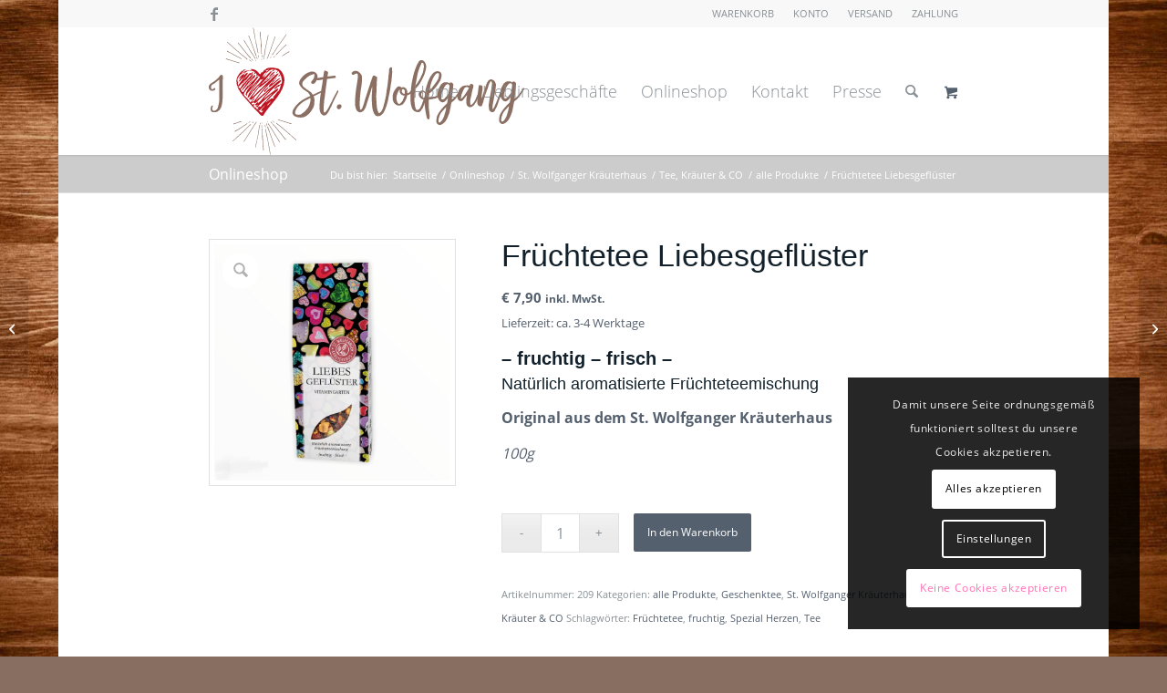

--- FILE ---
content_type: text/html; charset=UTF-8
request_url: https://www.ilovestwolfgang.at/produkt/liebesgefluester-tee/
body_size: 208752
content:
<!DOCTYPE html>
<html lang="de" class="html_boxed responsive av-preloader-disabled  html_header_top html_logo_left html_main_nav_header html_menu_right html_custom html_header_sticky html_header_shrinking html_header_topbar_active html_mobile_menu_tablet html_header_searchicon html_content_align_center html_header_unstick_top_disabled html_header_stretch_disabled html_minimal_header html_minimal_header_shadow html_av-submenu-hidden html_av-submenu-display-click html_av-overlay-full html_av-submenu-noclone html_entry_id_1650 html_cart_at_menu av-cookies-consent-show-message-bar av-cookies-cookie-consent-enabled av-cookies-needs-opt-in av-cookies-essential-only av-cookies-user-needs-accept-button avia-cookie-reload-accept avia-cookie-check-browser-settings av-no-preview av-default-lightbox html_text_menu_active av-mobile-menu-switch-default">
<head>
<meta charset="UTF-8" />


<!-- mobile setting -->
<meta name="viewport" content="width=device-width, initial-scale=1">

<!-- Scripts/CSS and wp_head hook -->
<title>Früchtetee Liebesgeflüster | ilovestwolfgang.at</title>

				<script type='text/javascript'>

				function avia_cookie_check_sessionStorage()
				{
					//	FF throws error when all cookies blocked !!
					var sessionBlocked = false;
					try
					{
						var test = sessionStorage.getItem( 'aviaCookieRefused' ) != null;
					}
					catch(e)
					{
						sessionBlocked = true;
					}

					var aviaCookieRefused = ! sessionBlocked ? sessionStorage.getItem( 'aviaCookieRefused' ) : null;

					var html = document.getElementsByTagName('html')[0];

					/**
					 * Set a class to avoid calls to sessionStorage
					 */
					if( sessionBlocked || aviaCookieRefused )
					{
						if( html.className.indexOf('av-cookies-session-refused') < 0 )
						{
							html.className += ' av-cookies-session-refused';
						}
					}

					if( sessionBlocked || aviaCookieRefused || document.cookie.match(/aviaCookieConsent/) )
					{
						if( html.className.indexOf('av-cookies-user-silent-accept') >= 0 )
						{
							 html.className = html.className.replace(/\bav-cookies-user-silent-accept\b/g, '');
						}
					}
				}

				avia_cookie_check_sessionStorage();

			</script>
			
<!-- The SEO Framework von Sybre Waaijer -->
<meta name="robots" content="max-snippet:-1,max-image-preview:standard,max-video-preview:-1" />
<link rel="canonical" href="https://www.ilovestwolfgang.at/produkt/liebesgefluester-tee/" />
<meta name="description" content="Früchteteemischung | natürlich aromatisiert | Aus dem St. Wolfganger Kräuterhaus" />
<meta property="og:type" content="product" />
<meta property="og:locale" content="de_DE" />
<meta property="og:site_name" content="ilovestwolfgang.at" />
<meta property="og:title" content="Früchtetee Liebesgeflüster | ilovestwolfgang.at" />
<meta property="og:description" content="Früchteteemischung | natürlich aromatisiert | Aus dem St. Wolfganger Kräuterhaus" />
<meta property="og:url" content="https://www.ilovestwolfgang.at/produkt/liebesgefluester-tee/" />
<meta property="og:image" content="https://www.ilovestwolfgang.at/wp-content/uploads/2020/09/2.jpg" />
<meta property="og:image:width" content="1600" />
<meta property="og:image:height" content="1600" />
<meta property="article:published_time" content="2020-09-02T10:35:53+00:00" />
<meta property="article:modified_time" content="2025-12-18T10:01:09+00:00" />
<meta name="twitter:card" content="summary_large_image" />
<meta name="twitter:title" content="Früchtetee Liebesgeflüster | ilovestwolfgang.at" />
<meta name="twitter:description" content="Früchteteemischung | natürlich aromatisiert | Aus dem St. Wolfganger Kräuterhaus" />
<meta name="twitter:image" content="https://www.ilovestwolfgang.at/wp-content/uploads/2020/09/2.jpg" />
<script type="application/ld+json">{"@context":"https://schema.org","@graph":[{"@type":"WebSite","@id":"https://www.ilovestwolfgang.at/#/schema/WebSite","url":"https://www.ilovestwolfgang.at/","name":"ilovestwolfgang.at","inLanguage":"de","potentialAction":{"@type":"SearchAction","target":{"@type":"EntryPoint","urlTemplate":"https://www.ilovestwolfgang.at/search/{search_term_string}/"},"query-input":"required name=search_term_string"},"publisher":{"@type":"Organization","@id":"https://www.ilovestwolfgang.at/#/schema/Organization","name":"ilovestwolfgang.at","url":"https://www.ilovestwolfgang.at/","logo":{"@type":"ImageObject","url":"https://www.ilovestwolfgang.at/wp-content/uploads/2025/03/ilovestwolfgang-h.png","contentUrl":"https://www.ilovestwolfgang.at/wp-content/uploads/2025/03/ilovestwolfgang-h.png","width":512,"height":512,"contentSize":"14247"}}},{"@type":"WebPage","@id":"https://www.ilovestwolfgang.at/produkt/liebesgefluester-tee/","url":"https://www.ilovestwolfgang.at/produkt/liebesgefluester-tee/","name":"Früchtetee Liebesgeflüster | ilovestwolfgang.at","description":"Früchteteemischung | natürlich aromatisiert | Aus dem St. Wolfganger Kräuterhaus","inLanguage":"de","isPartOf":{"@id":"https://www.ilovestwolfgang.at/#/schema/WebSite"},"breadcrumb":{"@type":"BreadcrumbList","@id":"https://www.ilovestwolfgang.at/#/schema/BreadcrumbList","itemListElement":[{"@type":"ListItem","position":1,"item":"https://www.ilovestwolfgang.at/","name":"ilovestwolfgang.at"},{"@type":"ListItem","position":2,"item":"https://www.ilovestwolfgang.at/onlineshop/","name":"Shop"},{"@type":"ListItem","position":3,"name":"Früchtetee Liebesgeflüster"}]},"potentialAction":{"@type":"ReadAction","target":"https://www.ilovestwolfgang.at/produkt/liebesgefluester-tee/"},"datePublished":"2020-09-02T10:35:53+00:00","dateModified":"2025-12-18T10:01:09+00:00"}]}</script>
<!-- / The SEO Framework von Sybre Waaijer | 6.45ms meta | 0.65ms boot -->

<link rel="alternate" type="application/rss+xml" title="ilovestwolfgang.at &raquo; Feed" href="https://www.ilovestwolfgang.at/feed/" />
<link rel="alternate" type="application/rss+xml" title="ilovestwolfgang.at &raquo; Kommentar-Feed" href="https://www.ilovestwolfgang.at/comments/feed/" />
<link rel="alternate" type="application/rss+xml" title="ilovestwolfgang.at &raquo; Früchtetee Liebesgeflüster-Kommentar-Feed" href="https://www.ilovestwolfgang.at/produkt/liebesgefluester-tee/feed/" />
<link rel="alternate" title="oEmbed (JSON)" type="application/json+oembed" href="https://www.ilovestwolfgang.at/wp-json/oembed/1.0/embed?url=https%3A%2F%2Fwww.ilovestwolfgang.at%2Fprodukt%2Fliebesgefluester-tee%2F" />
<link rel="alternate" title="oEmbed (XML)" type="text/xml+oembed" href="https://www.ilovestwolfgang.at/wp-json/oembed/1.0/embed?url=https%3A%2F%2Fwww.ilovestwolfgang.at%2Fprodukt%2Fliebesgefluester-tee%2F&#038;format=xml" />
<style id='wp-img-auto-sizes-contain-inline-css' type='text/css'>
img:is([sizes=auto i],[sizes^="auto," i]){contain-intrinsic-size:3000px 1500px}
/*# sourceURL=wp-img-auto-sizes-contain-inline-css */
</style>
<link rel='stylesheet' id='german-market-blocks-integrations-css' href='https://www.ilovestwolfgang.at/wp-content/plugins/woocommerce-german-market/german-market-blocks/build/integrations.css?ver=3.54' type='text/css' media='all' />
<link rel='stylesheet' id='german-market-checkout-block-checkboxes-css' href='https://www.ilovestwolfgang.at/wp-content/plugins/woocommerce-german-market/german-market-blocks/build/blocks/checkout-checkboxes/style-index.css?ver=3.54' type='text/css' media='all' />
<link rel='stylesheet' id='german-market-checkout-block-eu-vat-id-css' href='https://www.ilovestwolfgang.at/wp-content/plugins/woocommerce-german-market/german-market-blocks/build/blocks/eu-vat-id/style-index.css?ver=3.54' type='text/css' media='all' />
<link rel='stylesheet' id='german-market-product-charging-device-css' href='https://www.ilovestwolfgang.at/wp-content/plugins/woocommerce-german-market/german-market-blocks/build/blocks/product-charging-device/style-index.css?ver=3.54' type='text/css' media='all' />
<link rel='stylesheet' id='avia-grid-css' href='https://www.ilovestwolfgang.at/wp-content/themes/enfold/css/grid.css?ver=7.1.3' type='text/css' media='all' />
<link rel='stylesheet' id='avia-base-css' href='https://www.ilovestwolfgang.at/wp-content/themes/enfold/css/base.css?ver=7.1.3' type='text/css' media='all' />
<link rel='stylesheet' id='avia-layout-css' href='https://www.ilovestwolfgang.at/wp-content/themes/enfold/css/layout.css?ver=7.1.3' type='text/css' media='all' />
<link rel='stylesheet' id='avia-module-button-css' href='https://www.ilovestwolfgang.at/wp-content/themes/enfold/config-templatebuilder/avia-shortcodes/buttons/buttons.css?ver=7.1.3' type='text/css' media='all' />
<link rel='stylesheet' id='avia-module-contact-css' href='https://www.ilovestwolfgang.at/wp-content/themes/enfold/config-templatebuilder/avia-shortcodes/contact/contact.css?ver=7.1.3' type='text/css' media='all' />
<link rel='stylesheet' id='avia-module-slideshow-css' href='https://www.ilovestwolfgang.at/wp-content/themes/enfold/config-templatebuilder/avia-shortcodes/slideshow/slideshow.css?ver=7.1.3' type='text/css' media='all' />
<link rel='stylesheet' id='avia-module-gallery-css' href='https://www.ilovestwolfgang.at/wp-content/themes/enfold/config-templatebuilder/avia-shortcodes/gallery/gallery.css?ver=7.1.3' type='text/css' media='all' />
<link rel='stylesheet' id='avia-module-gridrow-css' href='https://www.ilovestwolfgang.at/wp-content/themes/enfold/config-templatebuilder/avia-shortcodes/grid_row/grid_row.css?ver=7.1.3' type='text/css' media='all' />
<link rel='stylesheet' id='avia-module-heading-css' href='https://www.ilovestwolfgang.at/wp-content/themes/enfold/config-templatebuilder/avia-shortcodes/heading/heading.css?ver=7.1.3' type='text/css' media='all' />
<link rel='stylesheet' id='avia-module-hr-css' href='https://www.ilovestwolfgang.at/wp-content/themes/enfold/config-templatebuilder/avia-shortcodes/hr/hr.css?ver=7.1.3' type='text/css' media='all' />
<link rel='stylesheet' id='avia-module-icon-css' href='https://www.ilovestwolfgang.at/wp-content/themes/enfold/config-templatebuilder/avia-shortcodes/icon/icon.css?ver=7.1.3' type='text/css' media='all' />
<link rel='stylesheet' id='avia-module-iconbox-css' href='https://www.ilovestwolfgang.at/wp-content/themes/enfold/config-templatebuilder/avia-shortcodes/iconbox/iconbox.css?ver=7.1.3' type='text/css' media='all' />
<link rel='stylesheet' id='avia-module-iconlist-css' href='https://www.ilovestwolfgang.at/wp-content/themes/enfold/config-templatebuilder/avia-shortcodes/iconlist/iconlist.css?ver=7.1.3' type='text/css' media='all' />
<link rel='stylesheet' id='avia-module-image-css' href='https://www.ilovestwolfgang.at/wp-content/themes/enfold/config-templatebuilder/avia-shortcodes/image/image.css?ver=7.1.3' type='text/css' media='all' />
<link rel='stylesheet' id='avia-module-hotspot-css' href='https://www.ilovestwolfgang.at/wp-content/themes/enfold/config-templatebuilder/avia-shortcodes/image_hotspots/image_hotspots.css?ver=7.1.3' type='text/css' media='all' />
<link rel='stylesheet' id='avia-module-catalogue-css' href='https://www.ilovestwolfgang.at/wp-content/themes/enfold/config-templatebuilder/avia-shortcodes/catalogue/catalogue.css?ver=7.1.3' type='text/css' media='all' />
<link rel='stylesheet' id='avia-module-postslider-css' href='https://www.ilovestwolfgang.at/wp-content/themes/enfold/config-templatebuilder/avia-shortcodes/postslider/postslider.css?ver=7.1.3' type='text/css' media='all' />
<link rel='stylesheet' id='avia-module-social-css' href='https://www.ilovestwolfgang.at/wp-content/themes/enfold/config-templatebuilder/avia-shortcodes/social_share/social_share.css?ver=7.1.3' type='text/css' media='all' />
<link rel='stylesheet' id='avia-module-tabs-css' href='https://www.ilovestwolfgang.at/wp-content/themes/enfold/config-templatebuilder/avia-shortcodes/tabs/tabs.css?ver=7.1.3' type='text/css' media='all' />
<link rel='stylesheet' id='avia-module-video-css' href='https://www.ilovestwolfgang.at/wp-content/themes/enfold/config-templatebuilder/avia-shortcodes/video/video.css?ver=7.1.3' type='text/css' media='all' />
<link rel='stylesheet' id='avia-scs-css' href='https://www.ilovestwolfgang.at/wp-content/themes/enfold/css/shortcodes.css?ver=7.1.3' type='text/css' media='all' />
<link rel='stylesheet' id='avia-woocommerce-css-css' href='https://www.ilovestwolfgang.at/wp-content/themes/enfold/config-woocommerce/woocommerce-mod.css?ver=7.1.3' type='text/css' media='all' />
<style id='wp-emoji-styles-inline-css' type='text/css'>

	img.wp-smiley, img.emoji {
		display: inline !important;
		border: none !important;
		box-shadow: none !important;
		height: 1em !important;
		width: 1em !important;
		margin: 0 0.07em !important;
		vertical-align: -0.1em !important;
		background: none !important;
		padding: 0 !important;
	}
/*# sourceURL=wp-emoji-styles-inline-css */
</style>
<style id='wp-block-library-inline-css' type='text/css'>
:root{--wp-block-synced-color:#7a00df;--wp-block-synced-color--rgb:122,0,223;--wp-bound-block-color:var(--wp-block-synced-color);--wp-editor-canvas-background:#ddd;--wp-admin-theme-color:#007cba;--wp-admin-theme-color--rgb:0,124,186;--wp-admin-theme-color-darker-10:#006ba1;--wp-admin-theme-color-darker-10--rgb:0,107,160.5;--wp-admin-theme-color-darker-20:#005a87;--wp-admin-theme-color-darker-20--rgb:0,90,135;--wp-admin-border-width-focus:2px}@media (min-resolution:192dpi){:root{--wp-admin-border-width-focus:1.5px}}.wp-element-button{cursor:pointer}:root .has-very-light-gray-background-color{background-color:#eee}:root .has-very-dark-gray-background-color{background-color:#313131}:root .has-very-light-gray-color{color:#eee}:root .has-very-dark-gray-color{color:#313131}:root .has-vivid-green-cyan-to-vivid-cyan-blue-gradient-background{background:linear-gradient(135deg,#00d084,#0693e3)}:root .has-purple-crush-gradient-background{background:linear-gradient(135deg,#34e2e4,#4721fb 50%,#ab1dfe)}:root .has-hazy-dawn-gradient-background{background:linear-gradient(135deg,#faaca8,#dad0ec)}:root .has-subdued-olive-gradient-background{background:linear-gradient(135deg,#fafae1,#67a671)}:root .has-atomic-cream-gradient-background{background:linear-gradient(135deg,#fdd79a,#004a59)}:root .has-nightshade-gradient-background{background:linear-gradient(135deg,#330968,#31cdcf)}:root .has-midnight-gradient-background{background:linear-gradient(135deg,#020381,#2874fc)}:root{--wp--preset--font-size--normal:16px;--wp--preset--font-size--huge:42px}.has-regular-font-size{font-size:1em}.has-larger-font-size{font-size:2.625em}.has-normal-font-size{font-size:var(--wp--preset--font-size--normal)}.has-huge-font-size{font-size:var(--wp--preset--font-size--huge)}.has-text-align-center{text-align:center}.has-text-align-left{text-align:left}.has-text-align-right{text-align:right}.has-fit-text{white-space:nowrap!important}#end-resizable-editor-section{display:none}.aligncenter{clear:both}.items-justified-left{justify-content:flex-start}.items-justified-center{justify-content:center}.items-justified-right{justify-content:flex-end}.items-justified-space-between{justify-content:space-between}.screen-reader-text{border:0;clip-path:inset(50%);height:1px;margin:-1px;overflow:hidden;padding:0;position:absolute;width:1px;word-wrap:normal!important}.screen-reader-text:focus{background-color:#ddd;clip-path:none;color:#444;display:block;font-size:1em;height:auto;left:5px;line-height:normal;padding:15px 23px 14px;text-decoration:none;top:5px;width:auto;z-index:100000}html :where(.has-border-color){border-style:solid}html :where([style*=border-top-color]){border-top-style:solid}html :where([style*=border-right-color]){border-right-style:solid}html :where([style*=border-bottom-color]){border-bottom-style:solid}html :where([style*=border-left-color]){border-left-style:solid}html :where([style*=border-width]){border-style:solid}html :where([style*=border-top-width]){border-top-style:solid}html :where([style*=border-right-width]){border-right-style:solid}html :where([style*=border-bottom-width]){border-bottom-style:solid}html :where([style*=border-left-width]){border-left-style:solid}html :where(img[class*=wp-image-]){height:auto;max-width:100%}:where(figure){margin:0 0 1em}html :where(.is-position-sticky){--wp-admin--admin-bar--position-offset:var(--wp-admin--admin-bar--height,0px)}@media screen and (max-width:600px){html :where(.is-position-sticky){--wp-admin--admin-bar--position-offset:0px}}

/*# sourceURL=wp-block-library-inline-css */
</style><link rel='stylesheet' id='wc-blocks-style-css' href='https://www.ilovestwolfgang.at/wp-content/plugins/woocommerce/assets/client/blocks/wc-blocks.css?ver=wc-10.4.3' type='text/css' media='all' />
<style id='global-styles-inline-css' type='text/css'>
:root{--wp--preset--aspect-ratio--square: 1;--wp--preset--aspect-ratio--4-3: 4/3;--wp--preset--aspect-ratio--3-4: 3/4;--wp--preset--aspect-ratio--3-2: 3/2;--wp--preset--aspect-ratio--2-3: 2/3;--wp--preset--aspect-ratio--16-9: 16/9;--wp--preset--aspect-ratio--9-16: 9/16;--wp--preset--color--black: #000000;--wp--preset--color--cyan-bluish-gray: #abb8c3;--wp--preset--color--white: #ffffff;--wp--preset--color--pale-pink: #f78da7;--wp--preset--color--vivid-red: #cf2e2e;--wp--preset--color--luminous-vivid-orange: #ff6900;--wp--preset--color--luminous-vivid-amber: #fcb900;--wp--preset--color--light-green-cyan: #7bdcb5;--wp--preset--color--vivid-green-cyan: #00d084;--wp--preset--color--pale-cyan-blue: #8ed1fc;--wp--preset--color--vivid-cyan-blue: #0693e3;--wp--preset--color--vivid-purple: #9b51e0;--wp--preset--color--metallic-red: #b02b2c;--wp--preset--color--maximum-yellow-red: #edae44;--wp--preset--color--yellow-sun: #eeee22;--wp--preset--color--palm-leaf: #83a846;--wp--preset--color--aero: #7bb0e7;--wp--preset--color--old-lavender: #745f7e;--wp--preset--color--steel-teal: #5f8789;--wp--preset--color--raspberry-pink: #d65799;--wp--preset--color--medium-turquoise: #4ecac2;--wp--preset--gradient--vivid-cyan-blue-to-vivid-purple: linear-gradient(135deg,rgb(6,147,227) 0%,rgb(155,81,224) 100%);--wp--preset--gradient--light-green-cyan-to-vivid-green-cyan: linear-gradient(135deg,rgb(122,220,180) 0%,rgb(0,208,130) 100%);--wp--preset--gradient--luminous-vivid-amber-to-luminous-vivid-orange: linear-gradient(135deg,rgb(252,185,0) 0%,rgb(255,105,0) 100%);--wp--preset--gradient--luminous-vivid-orange-to-vivid-red: linear-gradient(135deg,rgb(255,105,0) 0%,rgb(207,46,46) 100%);--wp--preset--gradient--very-light-gray-to-cyan-bluish-gray: linear-gradient(135deg,rgb(238,238,238) 0%,rgb(169,184,195) 100%);--wp--preset--gradient--cool-to-warm-spectrum: linear-gradient(135deg,rgb(74,234,220) 0%,rgb(151,120,209) 20%,rgb(207,42,186) 40%,rgb(238,44,130) 60%,rgb(251,105,98) 80%,rgb(254,248,76) 100%);--wp--preset--gradient--blush-light-purple: linear-gradient(135deg,rgb(255,206,236) 0%,rgb(152,150,240) 100%);--wp--preset--gradient--blush-bordeaux: linear-gradient(135deg,rgb(254,205,165) 0%,rgb(254,45,45) 50%,rgb(107,0,62) 100%);--wp--preset--gradient--luminous-dusk: linear-gradient(135deg,rgb(255,203,112) 0%,rgb(199,81,192) 50%,rgb(65,88,208) 100%);--wp--preset--gradient--pale-ocean: linear-gradient(135deg,rgb(255,245,203) 0%,rgb(182,227,212) 50%,rgb(51,167,181) 100%);--wp--preset--gradient--electric-grass: linear-gradient(135deg,rgb(202,248,128) 0%,rgb(113,206,126) 100%);--wp--preset--gradient--midnight: linear-gradient(135deg,rgb(2,3,129) 0%,rgb(40,116,252) 100%);--wp--preset--font-size--small: 1rem;--wp--preset--font-size--medium: 1.125rem;--wp--preset--font-size--large: 1.75rem;--wp--preset--font-size--x-large: clamp(1.75rem, 3vw, 2.25rem);--wp--preset--spacing--20: 0.44rem;--wp--preset--spacing--30: 0.67rem;--wp--preset--spacing--40: 1rem;--wp--preset--spacing--50: 1.5rem;--wp--preset--spacing--60: 2.25rem;--wp--preset--spacing--70: 3.38rem;--wp--preset--spacing--80: 5.06rem;--wp--preset--shadow--natural: 6px 6px 9px rgba(0, 0, 0, 0.2);--wp--preset--shadow--deep: 12px 12px 50px rgba(0, 0, 0, 0.4);--wp--preset--shadow--sharp: 6px 6px 0px rgba(0, 0, 0, 0.2);--wp--preset--shadow--outlined: 6px 6px 0px -3px rgb(255, 255, 255), 6px 6px rgb(0, 0, 0);--wp--preset--shadow--crisp: 6px 6px 0px rgb(0, 0, 0);}:root { --wp--style--global--content-size: 800px;--wp--style--global--wide-size: 1130px; }:where(body) { margin: 0; }.wp-site-blocks > .alignleft { float: left; margin-right: 2em; }.wp-site-blocks > .alignright { float: right; margin-left: 2em; }.wp-site-blocks > .aligncenter { justify-content: center; margin-left: auto; margin-right: auto; }:where(.is-layout-flex){gap: 0.5em;}:where(.is-layout-grid){gap: 0.5em;}.is-layout-flow > .alignleft{float: left;margin-inline-start: 0;margin-inline-end: 2em;}.is-layout-flow > .alignright{float: right;margin-inline-start: 2em;margin-inline-end: 0;}.is-layout-flow > .aligncenter{margin-left: auto !important;margin-right: auto !important;}.is-layout-constrained > .alignleft{float: left;margin-inline-start: 0;margin-inline-end: 2em;}.is-layout-constrained > .alignright{float: right;margin-inline-start: 2em;margin-inline-end: 0;}.is-layout-constrained > .aligncenter{margin-left: auto !important;margin-right: auto !important;}.is-layout-constrained > :where(:not(.alignleft):not(.alignright):not(.alignfull)){max-width: var(--wp--style--global--content-size);margin-left: auto !important;margin-right: auto !important;}.is-layout-constrained > .alignwide{max-width: var(--wp--style--global--wide-size);}body .is-layout-flex{display: flex;}.is-layout-flex{flex-wrap: wrap;align-items: center;}.is-layout-flex > :is(*, div){margin: 0;}body .is-layout-grid{display: grid;}.is-layout-grid > :is(*, div){margin: 0;}body{padding-top: 0px;padding-right: 0px;padding-bottom: 0px;padding-left: 0px;}a:where(:not(.wp-element-button)){text-decoration: underline;}:root :where(.wp-element-button, .wp-block-button__link){background-color: #32373c;border-width: 0;color: #fff;font-family: inherit;font-size: inherit;font-style: inherit;font-weight: inherit;letter-spacing: inherit;line-height: inherit;padding-top: calc(0.667em + 2px);padding-right: calc(1.333em + 2px);padding-bottom: calc(0.667em + 2px);padding-left: calc(1.333em + 2px);text-decoration: none;text-transform: inherit;}.has-black-color{color: var(--wp--preset--color--black) !important;}.has-cyan-bluish-gray-color{color: var(--wp--preset--color--cyan-bluish-gray) !important;}.has-white-color{color: var(--wp--preset--color--white) !important;}.has-pale-pink-color{color: var(--wp--preset--color--pale-pink) !important;}.has-vivid-red-color{color: var(--wp--preset--color--vivid-red) !important;}.has-luminous-vivid-orange-color{color: var(--wp--preset--color--luminous-vivid-orange) !important;}.has-luminous-vivid-amber-color{color: var(--wp--preset--color--luminous-vivid-amber) !important;}.has-light-green-cyan-color{color: var(--wp--preset--color--light-green-cyan) !important;}.has-vivid-green-cyan-color{color: var(--wp--preset--color--vivid-green-cyan) !important;}.has-pale-cyan-blue-color{color: var(--wp--preset--color--pale-cyan-blue) !important;}.has-vivid-cyan-blue-color{color: var(--wp--preset--color--vivid-cyan-blue) !important;}.has-vivid-purple-color{color: var(--wp--preset--color--vivid-purple) !important;}.has-metallic-red-color{color: var(--wp--preset--color--metallic-red) !important;}.has-maximum-yellow-red-color{color: var(--wp--preset--color--maximum-yellow-red) !important;}.has-yellow-sun-color{color: var(--wp--preset--color--yellow-sun) !important;}.has-palm-leaf-color{color: var(--wp--preset--color--palm-leaf) !important;}.has-aero-color{color: var(--wp--preset--color--aero) !important;}.has-old-lavender-color{color: var(--wp--preset--color--old-lavender) !important;}.has-steel-teal-color{color: var(--wp--preset--color--steel-teal) !important;}.has-raspberry-pink-color{color: var(--wp--preset--color--raspberry-pink) !important;}.has-medium-turquoise-color{color: var(--wp--preset--color--medium-turquoise) !important;}.has-black-background-color{background-color: var(--wp--preset--color--black) !important;}.has-cyan-bluish-gray-background-color{background-color: var(--wp--preset--color--cyan-bluish-gray) !important;}.has-white-background-color{background-color: var(--wp--preset--color--white) !important;}.has-pale-pink-background-color{background-color: var(--wp--preset--color--pale-pink) !important;}.has-vivid-red-background-color{background-color: var(--wp--preset--color--vivid-red) !important;}.has-luminous-vivid-orange-background-color{background-color: var(--wp--preset--color--luminous-vivid-orange) !important;}.has-luminous-vivid-amber-background-color{background-color: var(--wp--preset--color--luminous-vivid-amber) !important;}.has-light-green-cyan-background-color{background-color: var(--wp--preset--color--light-green-cyan) !important;}.has-vivid-green-cyan-background-color{background-color: var(--wp--preset--color--vivid-green-cyan) !important;}.has-pale-cyan-blue-background-color{background-color: var(--wp--preset--color--pale-cyan-blue) !important;}.has-vivid-cyan-blue-background-color{background-color: var(--wp--preset--color--vivid-cyan-blue) !important;}.has-vivid-purple-background-color{background-color: var(--wp--preset--color--vivid-purple) !important;}.has-metallic-red-background-color{background-color: var(--wp--preset--color--metallic-red) !important;}.has-maximum-yellow-red-background-color{background-color: var(--wp--preset--color--maximum-yellow-red) !important;}.has-yellow-sun-background-color{background-color: var(--wp--preset--color--yellow-sun) !important;}.has-palm-leaf-background-color{background-color: var(--wp--preset--color--palm-leaf) !important;}.has-aero-background-color{background-color: var(--wp--preset--color--aero) !important;}.has-old-lavender-background-color{background-color: var(--wp--preset--color--old-lavender) !important;}.has-steel-teal-background-color{background-color: var(--wp--preset--color--steel-teal) !important;}.has-raspberry-pink-background-color{background-color: var(--wp--preset--color--raspberry-pink) !important;}.has-medium-turquoise-background-color{background-color: var(--wp--preset--color--medium-turquoise) !important;}.has-black-border-color{border-color: var(--wp--preset--color--black) !important;}.has-cyan-bluish-gray-border-color{border-color: var(--wp--preset--color--cyan-bluish-gray) !important;}.has-white-border-color{border-color: var(--wp--preset--color--white) !important;}.has-pale-pink-border-color{border-color: var(--wp--preset--color--pale-pink) !important;}.has-vivid-red-border-color{border-color: var(--wp--preset--color--vivid-red) !important;}.has-luminous-vivid-orange-border-color{border-color: var(--wp--preset--color--luminous-vivid-orange) !important;}.has-luminous-vivid-amber-border-color{border-color: var(--wp--preset--color--luminous-vivid-amber) !important;}.has-light-green-cyan-border-color{border-color: var(--wp--preset--color--light-green-cyan) !important;}.has-vivid-green-cyan-border-color{border-color: var(--wp--preset--color--vivid-green-cyan) !important;}.has-pale-cyan-blue-border-color{border-color: var(--wp--preset--color--pale-cyan-blue) !important;}.has-vivid-cyan-blue-border-color{border-color: var(--wp--preset--color--vivid-cyan-blue) !important;}.has-vivid-purple-border-color{border-color: var(--wp--preset--color--vivid-purple) !important;}.has-metallic-red-border-color{border-color: var(--wp--preset--color--metallic-red) !important;}.has-maximum-yellow-red-border-color{border-color: var(--wp--preset--color--maximum-yellow-red) !important;}.has-yellow-sun-border-color{border-color: var(--wp--preset--color--yellow-sun) !important;}.has-palm-leaf-border-color{border-color: var(--wp--preset--color--palm-leaf) !important;}.has-aero-border-color{border-color: var(--wp--preset--color--aero) !important;}.has-old-lavender-border-color{border-color: var(--wp--preset--color--old-lavender) !important;}.has-steel-teal-border-color{border-color: var(--wp--preset--color--steel-teal) !important;}.has-raspberry-pink-border-color{border-color: var(--wp--preset--color--raspberry-pink) !important;}.has-medium-turquoise-border-color{border-color: var(--wp--preset--color--medium-turquoise) !important;}.has-vivid-cyan-blue-to-vivid-purple-gradient-background{background: var(--wp--preset--gradient--vivid-cyan-blue-to-vivid-purple) !important;}.has-light-green-cyan-to-vivid-green-cyan-gradient-background{background: var(--wp--preset--gradient--light-green-cyan-to-vivid-green-cyan) !important;}.has-luminous-vivid-amber-to-luminous-vivid-orange-gradient-background{background: var(--wp--preset--gradient--luminous-vivid-amber-to-luminous-vivid-orange) !important;}.has-luminous-vivid-orange-to-vivid-red-gradient-background{background: var(--wp--preset--gradient--luminous-vivid-orange-to-vivid-red) !important;}.has-very-light-gray-to-cyan-bluish-gray-gradient-background{background: var(--wp--preset--gradient--very-light-gray-to-cyan-bluish-gray) !important;}.has-cool-to-warm-spectrum-gradient-background{background: var(--wp--preset--gradient--cool-to-warm-spectrum) !important;}.has-blush-light-purple-gradient-background{background: var(--wp--preset--gradient--blush-light-purple) !important;}.has-blush-bordeaux-gradient-background{background: var(--wp--preset--gradient--blush-bordeaux) !important;}.has-luminous-dusk-gradient-background{background: var(--wp--preset--gradient--luminous-dusk) !important;}.has-pale-ocean-gradient-background{background: var(--wp--preset--gradient--pale-ocean) !important;}.has-electric-grass-gradient-background{background: var(--wp--preset--gradient--electric-grass) !important;}.has-midnight-gradient-background{background: var(--wp--preset--gradient--midnight) !important;}.has-small-font-size{font-size: var(--wp--preset--font-size--small) !important;}.has-medium-font-size{font-size: var(--wp--preset--font-size--medium) !important;}.has-large-font-size{font-size: var(--wp--preset--font-size--large) !important;}.has-x-large-font-size{font-size: var(--wp--preset--font-size--x-large) !important;}
/*# sourceURL=global-styles-inline-css */
</style>

<style id='woocommerce-inline-inline-css' type='text/css'>
.woocommerce form .form-row .required { visibility: visible; }
/*# sourceURL=woocommerce-inline-inline-css */
</style>
<link rel='stylesheet' id='avia-fold-unfold-css' href='https://www.ilovestwolfgang.at/wp-content/themes/enfold/css/avia-snippet-fold-unfold.css?ver=7.1.3' type='text/css' media='all' />
<link rel='stylesheet' id='avia-popup-css-css' href='https://www.ilovestwolfgang.at/wp-content/themes/enfold/js/aviapopup/magnific-popup.min.css?ver=7.1.3' type='text/css' media='screen' />
<link rel='stylesheet' id='avia-lightbox-css' href='https://www.ilovestwolfgang.at/wp-content/themes/enfold/css/avia-snippet-lightbox.css?ver=7.1.3' type='text/css' media='screen' />
<link rel='stylesheet' id='avia-widget-css-css' href='https://www.ilovestwolfgang.at/wp-content/themes/enfold/css/avia-snippet-widget.css?ver=7.1.3' type='text/css' media='screen' />
<link rel='stylesheet' id='avia-dynamic-css' href='https://www.ilovestwolfgang.at/wp-content/uploads/dynamic_avia/ilovestwolfgang.css?ver=6967ca52f1949' type='text/css' media='all' />
<link rel='stylesheet' id='avia-custom-css' href='https://www.ilovestwolfgang.at/wp-content/themes/enfold/css/custom.css?ver=7.1.3' type='text/css' media='all' />
<link rel='stylesheet' id='avia-style-css' href='https://www.ilovestwolfgang.at/wp-content/themes/ilovestwolfgang/style.css?ver=7.1.3' type='text/css' media='all' />
<link rel='stylesheet' id='woocommerce-eu-vatin-check-style-css' href='https://www.ilovestwolfgang.at/wp-content/plugins/woocommerce-german-market/add-ons/woocommerce-eu-vatin-check/assets/css/frontend.min.css' type='text/css' media='all' />
<link rel='stylesheet' id='german-market-blocks-order-button-position-css' href='https://www.ilovestwolfgang.at/wp-content/plugins/woocommerce-german-market/german-market-blocks/additional-css/order-button-checkout-fields.css?ver=3.54' type='text/css' media='all' />
<link rel='stylesheet' id='woocommerce-de_frontend_styles-css' href='https://www.ilovestwolfgang.at/wp-content/plugins/woocommerce-german-market/css/frontend.min.css?ver=3.54' type='text/css' media='all' />
<link rel='stylesheet' id='avia-cookie-css-css' href='https://www.ilovestwolfgang.at/wp-content/themes/enfold/css/avia-snippet-cookieconsent.css?ver=7.1.3' type='text/css' media='screen' />
<script type="text/javascript" src="https://www.ilovestwolfgang.at/wp-includes/js/jquery/jquery.min.js?ver=3.7.1" id="jquery-core-js"></script>
<script type="text/javascript" src="https://www.ilovestwolfgang.at/wp-includes/js/jquery/jquery-migrate.min.js?ver=3.4.1" id="jquery-migrate-js"></script>
<script type="text/javascript" src="https://www.ilovestwolfgang.at/wp-content/plugins/woocommerce/assets/js/js-cookie/js.cookie.min.js?ver=2.1.4-wc.10.4.3" id="wc-js-cookie-js" defer="defer" data-wp-strategy="defer"></script>
<script type="text/javascript" id="wc-cart-fragments-js-extra">
/* <![CDATA[ */
var wc_cart_fragments_params = {"ajax_url":"/wp-admin/admin-ajax.php","wc_ajax_url":"/?wc-ajax=%%endpoint%%","cart_hash_key":"wc_cart_hash_fb781ef1251730e3e9bfad34568ccc62","fragment_name":"wc_fragments_fb781ef1251730e3e9bfad34568ccc62","request_timeout":"5000"};
//# sourceURL=wc-cart-fragments-js-extra
/* ]]> */
</script>
<script type="text/javascript" src="https://www.ilovestwolfgang.at/wp-content/plugins/woocommerce/assets/js/frontend/cart-fragments.min.js?ver=10.4.3" id="wc-cart-fragments-js" defer="defer" data-wp-strategy="defer"></script>
<script type="text/javascript" src="https://www.ilovestwolfgang.at/wp-content/plugins/woocommerce/assets/js/jquery-blockui/jquery.blockUI.min.js?ver=2.7.0-wc.10.4.3" id="wc-jquery-blockui-js" defer="defer" data-wp-strategy="defer"></script>
<script type="text/javascript" id="wc-add-to-cart-js-extra">
/* <![CDATA[ */
var wc_add_to_cart_params = {"ajax_url":"/wp-admin/admin-ajax.php","wc_ajax_url":"/?wc-ajax=%%endpoint%%","i18n_view_cart":"Warenkorb anzeigen","cart_url":"https://www.ilovestwolfgang.at/warenkorb/","is_cart":"","cart_redirect_after_add":"no"};
//# sourceURL=wc-add-to-cart-js-extra
/* ]]> */
</script>
<script type="text/javascript" src="https://www.ilovestwolfgang.at/wp-content/plugins/woocommerce/assets/js/frontend/add-to-cart.min.js?ver=10.4.3" id="wc-add-to-cart-js" defer="defer" data-wp-strategy="defer"></script>
<script type="text/javascript" src="https://www.ilovestwolfgang.at/wp-content/plugins/woocommerce/assets/js/zoom/jquery.zoom.min.js?ver=1.7.21-wc.10.4.3" id="wc-zoom-js" defer="defer" data-wp-strategy="defer"></script>
<script type="text/javascript" src="https://www.ilovestwolfgang.at/wp-content/plugins/woocommerce/assets/js/flexslider/jquery.flexslider.min.js?ver=2.7.2-wc.10.4.3" id="wc-flexslider-js" defer="defer" data-wp-strategy="defer"></script>
<script type="text/javascript" id="wc-single-product-js-extra">
/* <![CDATA[ */
var wc_single_product_params = {"i18n_required_rating_text":"Bitte w\u00e4hle eine Bewertung","i18n_rating_options":["1 von 5\u00a0Sternen","2 von 5\u00a0Sternen","3 von 5\u00a0Sternen","4 von 5\u00a0Sternen","5 von 5\u00a0Sternen"],"i18n_product_gallery_trigger_text":"Bildergalerie im Vollbildmodus anzeigen","review_rating_required":"yes","flexslider":{"rtl":false,"animation":"slide","smoothHeight":true,"directionNav":false,"controlNav":"thumbnails","slideshow":false,"animationSpeed":500,"animationLoop":false,"allowOneSlide":false},"zoom_enabled":"1","zoom_options":[],"photoswipe_enabled":"","photoswipe_options":{"shareEl":false,"closeOnScroll":false,"history":false,"hideAnimationDuration":0,"showAnimationDuration":0},"flexslider_enabled":"1"};
//# sourceURL=wc-single-product-js-extra
/* ]]> */
</script>
<script type="text/javascript" src="https://www.ilovestwolfgang.at/wp-content/plugins/woocommerce/assets/js/frontend/single-product.min.js?ver=10.4.3" id="wc-single-product-js" defer="defer" data-wp-strategy="defer"></script>
<script type="text/javascript" id="woocommerce-js-extra">
/* <![CDATA[ */
var woocommerce_params = {"ajax_url":"/wp-admin/admin-ajax.php","wc_ajax_url":"/?wc-ajax=%%endpoint%%","i18n_password_show":"Passwort anzeigen","i18n_password_hide":"Passwort ausblenden"};
//# sourceURL=woocommerce-js-extra
/* ]]> */
</script>
<script type="text/javascript" src="https://www.ilovestwolfgang.at/wp-content/plugins/woocommerce/assets/js/frontend/woocommerce.min.js?ver=10.4.3" id="woocommerce-js" defer="defer" data-wp-strategy="defer"></script>
<script type="text/javascript" src="https://www.ilovestwolfgang.at/wp-content/themes/enfold/js/avia-js.js?ver=7.1.3" id="avia-js-js"></script>
<script type="text/javascript" src="https://www.ilovestwolfgang.at/wp-content/themes/enfold/js/avia-compat.js?ver=7.1.3" id="avia-compat-js"></script>
<script type="text/javascript" id="woocommerce_de_frontend-js-extra">
/* <![CDATA[ */
var sepa_ajax_object = {"ajax_url":"https://www.ilovestwolfgang.at/wp-admin/admin-ajax.php","nonce":"133b917041"};
var woocommerce_remove_updated_totals = {"val":"0"};
var woocommerce_payment_update = {"val":"1"};
var german_market_price_variable_products = {"val":"gm_default"};
var german_market_price_variable_theme_extra_element = {"val":"none"};
var german_market_legal_info_product_reviews = {"element":".woocommerce-Reviews .commentlist","activated":"off"};
var ship_different_address = {"message":"\u003Cp class=\"woocommerce-notice woocommerce-notice--info woocommerce-info\" id=\"german-market-puchase-on-account-message\"\u003E\"Lieferung an eine andere Adresse senden\" ist f\u00fcr die gew\u00e4hlte Zahlungsart \"Kauf auf Rechnung\" nicht verf\u00fcgbar und wurde deaktiviert!\u003C/p\u003E","before_element":".woocommerce-checkout-payment"};
//# sourceURL=woocommerce_de_frontend-js-extra
/* ]]> */
</script>
<script type="text/javascript" src="https://www.ilovestwolfgang.at/wp-content/plugins/woocommerce-german-market/js/WooCommerce-German-Market-Frontend.min.js?ver=3.54" id="woocommerce_de_frontend-js"></script>
<link rel="https://api.w.org/" href="https://www.ilovestwolfgang.at/wp-json/" /><link rel="alternate" title="JSON" type="application/json" href="https://www.ilovestwolfgang.at/wp-json/wp/v2/product/1650" /><link rel="EditURI" type="application/rsd+xml" title="RSD" href="https://www.ilovestwolfgang.at/xmlrpc.php?rsd" />

<link rel="icon" href="https://www.ilovestwolfgang.at/wp-content/uploads/2025/03/ilovestwolfgang-h-80x80.png" type="image/png">
<!--[if lt IE 9]><script src="https://www.ilovestwolfgang.at/wp-content/themes/enfold/js/html5shiv.js"></script><![endif]--><link rel="profile" href="https://gmpg.org/xfn/11" />
<link rel="alternate" type="application/rss+xml" title="ilovestwolfgang.at RSS2 Feed" href="https://www.ilovestwolfgang.at/feed/" />
<link rel="pingback" href="https://www.ilovestwolfgang.at/xmlrpc.php" />

<style type='text/css' media='screen'>
 #top #header_main > .container, #top #header_main > .container .main_menu  .av-main-nav > li > a, #top #header_main #menu-item-shop .cart_dropdown_link{ height:140px; line-height: 140px; }
 .html_top_nav_header .av-logo-container{ height:140px;  }
 .html_header_top.html_header_sticky #top #wrap_all #main{ padding-top:170px; } 
</style>
	<noscript><style>.woocommerce-product-gallery{ opacity: 1 !important; }</style></noscript>
	<link rel="icon" href="https://www.ilovestwolfgang.at/wp-content/uploads/2025/03/ilovestwolfgang-h-36x36.png" sizes="32x32" />
<link rel="icon" href="https://www.ilovestwolfgang.at/wp-content/uploads/2025/03/ilovestwolfgang-h-300x300.png" sizes="192x192" />
<link rel="apple-touch-icon" href="https://www.ilovestwolfgang.at/wp-content/uploads/2025/03/ilovestwolfgang-h-180x180.png" />
<meta name="msapplication-TileImage" content="https://www.ilovestwolfgang.at/wp-content/uploads/2025/03/ilovestwolfgang-h-300x300.png" />
<style type="text/css">
		@font-face {font-family: 'entypo-fontello-enfold'; font-weight: normal; font-style: normal; font-display: auto;
		src: url('https://www.ilovestwolfgang.at/wp-content/themes/enfold/config-templatebuilder/avia-template-builder/assets/fonts/entypo-fontello-enfold/entypo-fontello-enfold.woff2') format('woff2'),
		url('https://www.ilovestwolfgang.at/wp-content/themes/enfold/config-templatebuilder/avia-template-builder/assets/fonts/entypo-fontello-enfold/entypo-fontello-enfold.woff') format('woff'),
		url('https://www.ilovestwolfgang.at/wp-content/themes/enfold/config-templatebuilder/avia-template-builder/assets/fonts/entypo-fontello-enfold/entypo-fontello-enfold.ttf') format('truetype'),
		url('https://www.ilovestwolfgang.at/wp-content/themes/enfold/config-templatebuilder/avia-template-builder/assets/fonts/entypo-fontello-enfold/entypo-fontello-enfold.svg#entypo-fontello-enfold') format('svg'),
		url('https://www.ilovestwolfgang.at/wp-content/themes/enfold/config-templatebuilder/avia-template-builder/assets/fonts/entypo-fontello-enfold/entypo-fontello-enfold.eot'),
		url('https://www.ilovestwolfgang.at/wp-content/themes/enfold/config-templatebuilder/avia-template-builder/assets/fonts/entypo-fontello-enfold/entypo-fontello-enfold.eot?#iefix') format('embedded-opentype');
		}

		#top .avia-font-entypo-fontello-enfold, body .avia-font-entypo-fontello-enfold, html body [data-av_iconfont='entypo-fontello-enfold']:before{ font-family: 'entypo-fontello-enfold'; }
		
		@font-face {font-family: 'entypo-fontello'; font-weight: normal; font-style: normal; font-display: auto;
		src: url('https://www.ilovestwolfgang.at/wp-content/themes/enfold/config-templatebuilder/avia-template-builder/assets/fonts/entypo-fontello/entypo-fontello.woff2') format('woff2'),
		url('https://www.ilovestwolfgang.at/wp-content/themes/enfold/config-templatebuilder/avia-template-builder/assets/fonts/entypo-fontello/entypo-fontello.woff') format('woff'),
		url('https://www.ilovestwolfgang.at/wp-content/themes/enfold/config-templatebuilder/avia-template-builder/assets/fonts/entypo-fontello/entypo-fontello.ttf') format('truetype'),
		url('https://www.ilovestwolfgang.at/wp-content/themes/enfold/config-templatebuilder/avia-template-builder/assets/fonts/entypo-fontello/entypo-fontello.svg#entypo-fontello') format('svg'),
		url('https://www.ilovestwolfgang.at/wp-content/themes/enfold/config-templatebuilder/avia-template-builder/assets/fonts/entypo-fontello/entypo-fontello.eot'),
		url('https://www.ilovestwolfgang.at/wp-content/themes/enfold/config-templatebuilder/avia-template-builder/assets/fonts/entypo-fontello/entypo-fontello.eot?#iefix') format('embedded-opentype');
		}

		#top .avia-font-entypo-fontello, body .avia-font-entypo-fontello, html body [data-av_iconfont='entypo-fontello']:before{ font-family: 'entypo-fontello'; }
		
		@font-face {font-family: 'ilovestwolfgang'; font-weight: normal; font-style: normal; font-display: auto;
		src: url('https://www.ilovestwolfgang.at/wp-content/uploads/avia_fonts/ilovestwolfgang/ilovestwolfgang.woff2') format('woff2'),
		url('https://www.ilovestwolfgang.at/wp-content/uploads/avia_fonts/ilovestwolfgang/ilovestwolfgang.woff') format('woff'),
		url('https://www.ilovestwolfgang.at/wp-content/uploads/avia_fonts/ilovestwolfgang/ilovestwolfgang.ttf') format('truetype'),
		url('https://www.ilovestwolfgang.at/wp-content/uploads/avia_fonts/ilovestwolfgang/ilovestwolfgang.svg#ilovestwolfgang') format('svg'),
		url('https://www.ilovestwolfgang.at/wp-content/uploads/avia_fonts/ilovestwolfgang/ilovestwolfgang.eot'),
		url('https://www.ilovestwolfgang.at/wp-content/uploads/avia_fonts/ilovestwolfgang/ilovestwolfgang.eot?#iefix') format('embedded-opentype');
		}

		#top .avia-font-ilovestwolfgang, body .avia-font-ilovestwolfgang, html body [data-av_iconfont='ilovestwolfgang']:before{ font-family: 'ilovestwolfgang'; }
		
		@font-face {font-family: 'payment'; font-weight: normal; font-style: normal; font-display: auto;
		src: url('https://www.ilovestwolfgang.at/wp-content/uploads/avia_fonts/payment/payment.woff2') format('woff2'),
		url('https://www.ilovestwolfgang.at/wp-content/uploads/avia_fonts/payment/payment.woff') format('woff'),
		url('https://www.ilovestwolfgang.at/wp-content/uploads/avia_fonts/payment/payment.ttf') format('truetype'),
		url('https://www.ilovestwolfgang.at/wp-content/uploads/avia_fonts/payment/payment.svg#payment') format('svg'),
		url('https://www.ilovestwolfgang.at/wp-content/uploads/avia_fonts/payment/payment.eot'),
		url('https://www.ilovestwolfgang.at/wp-content/uploads/avia_fonts/payment/payment.eot?#iefix') format('embedded-opentype');
		}

		#top .avia-font-payment, body .avia-font-payment, html body [data-av_iconfont='payment']:before{ font-family: 'payment'; }
		</style>

<!--
Debugging Info for Theme support: 

Theme: Enfold
Version: 7.1.3
Installed: enfold
AviaFramework Version: 5.6
AviaBuilder Version: 6.0
aviaElementManager Version: 1.0.1
- - - - - - - - - - -
ChildTheme: ilovestwolfgang
ChildTheme Version: 1.0
ChildTheme Installed: enfold

- - - - - - - - - - -
ML:256-PU:37-PLA:12
WP:6.9
Compress: CSS:disabled - JS:disabled
Updates: enabled - token has changed and not verified
PLAu:10
-->
<link rel='stylesheet' id='wc-stripe-blocks-checkout-style-css' href='https://www.ilovestwolfgang.at/wp-content/plugins/woocommerce-gateway-stripe/build/upe-blocks.css?ver=5149cca93b0373758856' type='text/css' media='all' />
<link rel='stylesheet' id='wc-stripe-upe-classic-css' href='https://www.ilovestwolfgang.at/wp-content/plugins/woocommerce-gateway-stripe/build/upe-classic.css?ver=10.3.0' type='text/css' media='all' />
<link rel='stylesheet' id='stripelink_styles-css' href='https://www.ilovestwolfgang.at/wp-content/plugins/woocommerce-gateway-stripe/assets/css/stripe-link.css?ver=10.3.0' type='text/css' media='all' />
</head>

<body id="top" class="wp-singular product-template-default single single-product postid-1650 wp-theme-enfold wp-child-theme-ilovestwolfgang boxed rtl_columns av-curtain-numeric open-sans-custom open-sans  theme-enfold woocommerce woocommerce-page woocommerce-no-js post-type-product product_type-simple product_cat-alle-produkte product_cat-geschenktee product_cat-st-wolfganger-kraeuterhaus product_cat-tee-kraeuter-co product_tag-fruechtetee product_tag-fruchtig product_tag-spezial-herzen product_tag-tee avia-responsive-images-support avia-woocommerce-30 av-recaptcha-enabled av-google-badge-hide" itemscope="itemscope" itemtype="https://schema.org/WebPage" >

	
	<div id='wrap_all'>

	
<header id='header' class='all_colors header_color light_bg_color  av_header_top av_logo_left av_main_nav_header av_menu_right av_custom av_header_sticky av_header_shrinking av_header_stretch_disabled av_mobile_menu_tablet av_header_searchicon av_header_unstick_top_disabled av_minimal_header av_minimal_header_shadow av_bottom_nav_disabled  av_header_border_disabled' aria-label="Header" data-av_shrink_factor='50' role="banner" itemscope="itemscope" itemtype="https://schema.org/WPHeader" >

		<div id='header_meta' class='container_wrap container_wrap_meta  av_icon_active_left av_extra_header_active av_secondary_right av_entry_id_1650'>

			      <div class='container'>
			      <ul class='noLightbox social_bookmarks icon_count_1'><li class='social_bookmarks_facebook av-social-link-facebook social_icon_1 avia_social_iconfont'><a  aria-label="Link zu Facebook" href='http://facebook.com/ilovestwolfgang/' data-av_icon='' data-av_iconfont='entypo-fontello' title="Link zu Facebook" desc="Link zu Facebook" title='Link zu Facebook'><span class='avia_hidden_link_text'>Link zu Facebook</span></a></li></ul><nav class='sub_menu'  role="navigation" itemscope="itemscope" itemtype="https://schema.org/SiteNavigationElement" ><ul role="menu" class="menu" id="avia2-menu"><li role="menuitem" id="menu-item-3699" class="menu-item menu-item-type-post_type menu-item-object-page menu-item-3699"><a href="https://www.ilovestwolfgang.at/warenkorb/">Warenkorb</a></li>
<li role="menuitem" id="menu-item-3697" class="menu-item menu-item-type-post_type menu-item-object-page menu-item-3697"><a href="https://www.ilovestwolfgang.at/mein-konto/">Konto</a></li>
<li role="menuitem" id="menu-item-3698" class="menu-item menu-item-type-post_type menu-item-object-page menu-item-3698"><a href="https://www.ilovestwolfgang.at/versand__lieferung/">Versand</a></li>
<li role="menuitem" id="menu-item-3701" class="menu-item menu-item-type-post_type menu-item-object-page menu-item-3701"><a href="https://www.ilovestwolfgang.at/zahlungsweisen/">Zahlung</a></li>
</ul></nav>			      </div>
		</div>

		<div  id='header_main' class='container_wrap container_wrap_logo'>

        <div class='container av-logo-container'><div class='inner-container'><span class='logo avia-svg-logo'><a href='https://www.ilovestwolfgang.at/' class='av-contains-svg' aria-label='I love St. Wolfgang' title='I love St. Wolfgang'><svg role="graphics-document" title="I love St. Wolfgang" desc="" alt=""   xmlns="http://www.w3.org/2000/svg" id="Ebene_1" data-name="Ebene 1" width="105.83mm" height="42.81mm" viewBox="0 0 300 121.36" preserveAspectRatio="xMinYMid meet"><defs><style>.cls-1{fill:#8a6f62;}.cls-2{fill:#be1622;}</style></defs><title>I love St. Wolfgang</title><path class="cls-1" d="M96.76,67.1c-.34.17-.67.29-1,.47a8,8,0,0,1-.73.4c-.73.41-1.35.76-1.91,1l-1.58.82a21.07,21.07,0,0,0-2.47,1.56,13.39,13.39,0,0,0-1.45,1.16c-.4.4-.84.8-1.35,1.26s-.78.86-1.22,1.32a4.11,4.11,0,0,0-.84,1c-.28.4-.44.68-.67,1a6,6,0,0,0-.49,1,7,7,0,0,0-1,2.85c.06.23-.1.46.13.91a1.72,1.72,0,0,0,1.32,1.06,8,8,0,0,0,3.06.12,5.71,5.71,0,0,0,1.63-.64,21.67,21.67,0,0,0,6-5.76,15.5,15.5,0,0,0,2.4-6.32c.16-1,0-1.88.13-2.84a1.48,1.48,0,0,0,.05-.51M108,61.33c-.11.11-.17.28-.34.34a3.83,3.83,0,0,0-.62.3c-.28.11-.61.29-1,.46-.17.06-.34.18-.51.24s-.33.17-.5.23c-.4.23-.9.47-1.41.7-.34.18-.73.35-1.07.53a4.39,4.39,0,0,1-.68.35c-.16.11-.39.17-.56.29l-.67.35a7.65,7.65,0,0,0-.9.46,11.92,11.92,0,0,1,.59,1.92,12.43,12.43,0,0,1,.25,1.7c0,.23-.1.51-.1.62.06,4.71-.65,6.08-3.43,10.26a15.35,15.35,0,0,1-3.13,3.22,1.2,1.2,0,0,0-.5.4A10.49,10.49,0,0,1,91.18,85c-.23.17-.45.12-.74.24s-.56.23-.9.29c-.56.12-1.24.13-1.92.2a11.77,11.77,0,0,1-4.21-.56c-1-.61-1.48-.44-2.22-1A4.06,4.06,0,0,1,79.68,82a2.16,2.16,0,0,1-.07-1.19,4.71,4.71,0,0,1,.43-2A11.34,11.34,0,0,1,81,77a34.38,34.38,0,0,1,2.45-3.27c.5-.51,1.06-1,1.51-1.55.11-.11.67-.63.84-.75.67-.52,1.45-1.09,2.07-1.56a8.13,8.13,0,0,1,1.52-1c1-.58,1.91-1.11,2.92-1.63.56-.29,1.13-.58,1.75-.88.39-.17.78-.4,1.23-.58s.74-.41,1.13-.58A5.81,5.81,0,0,0,95,62.76a10.07,10.07,0,0,0-1-1.12,9.23,9.23,0,0,0-.8-.56,3.83,3.83,0,0,0-.8-.44,6.64,6.64,0,0,0-.69-.55c-.51-.34-1-.67-1.49-1a8.61,8.61,0,0,1-1.49-1.28c-.23-.28-.11-.22-.4-.45s-.69-.89-.92-1-.64-.84-1-1.63A4.51,4.51,0,0,1,85.9,53a5.51,5.51,0,0,1,.43-2,5,5,0,0,1,.93-1.82c.56-.58,1.12-1.38,1.79-2.13a18.58,18.58,0,0,1,2.18-2.07A8.46,8.46,0,0,1,94,43.22l1.8-.71a11.79,11.79,0,0,1,1.36-.42A4.32,4.32,0,0,1,98.67,42c.34,0,.63.22,1.19.15a5.83,5.83,0,0,1,2.41,1.56,2,2,0,0,1,.4.56,4.17,4.17,0,0,1,.79,3.39c-.21,1.59-2,5.58-3.83,6h-.74c-.23-.06-.45,0-.62-.11a1.13,1.13,0,0,1-.69-.55c-.52-.79,0-.8,0-1.42,0-.06.11-.17.16-.23s.34-.4.56-.75l1.33-1.77a5.62,5.62,0,0,0,.5-1.26c.1-.34.16-.62.21-.85.05-.4.22-.63.16-1s0-1.08-.25-1.3c-.11-.11-.4-.11-.9.12a3.07,3.07,0,0,1-.68.24,9.66,9.66,0,0,1-1.24.47,11.63,11.63,0,0,0-1.86.82,17.14,17.14,0,0,0-3.53,2.83,18.81,18.81,0,0,0-1.79,1.78c-.22.29-.45.52-.67.81a3.85,3.85,0,0,0-.65,2.1,3.06,3.06,0,0,0,1.24,3l1,.77,1,.84c.52.33.58.5,1,.78s.58.39,1.15.66a5.66,5.66,0,0,1,.86.67c.46.34.85.56,1.25.83a8.7,8.7,0,0,1,1,.78,2.91,2.91,0,0,1,.69,1.07A11.94,11.94,0,0,1,99,64a3.11,3.11,0,0,0,.4-.18,2,2,0,0,0,.5-.23l1.3-.53.67-.35c.28-.12.57-.23.79-.35l.79-.35c.28-.12.56-.29.79-.41l.84-.35c.17-.06.28-.18.45-.24s.45-.23.62-.29a2.12,2.12,0,0,0,.45-.23c.06,0,.17-.06.23-.06a.4.4,0,0,1,.28,0c.06,0,.17,0,.23,0s.17,0,.23.11.06.17.11.22.06-.11.18.12a.55.55,0,0,1,.06.28v.17"></path><path class="cls-1" d="M123.15,61.28c-.06.17-1.27,2.57-1.71,3.48-1,2.11-1.88,3.6-2,3.83a11.33,11.33,0,0,1-.55,1.25c-.32.86-.93,1.77-1.37,2.86-.17.34-.28.68-.44,1s-.27.8-.44,1.2c-.33.69-.77,1.32-1.05,2-.22.46-.44,1-.66,1.37A19.94,19.94,0,0,1,112.62,82c-.73.86-1,1.43-2.3,1.67-.85.19-.91.36-1.82-.14A5.42,5.42,0,0,1,106,80.69a13.14,13.14,0,0,1-.68-3.51,39.66,39.66,0,0,1,.15-5.33,99.47,99.47,0,0,1,1.21-10.45c.37-2.38.73-4.71,1.1-6.7l.1-.57c.22-1,.36-2.67.52-3.58a.23.23,0,0,0,0-.17c.06-.11.06-.28.11-.4a1.49,1.49,0,0,1,0-.34,5.48,5.48,0,0,0-.85.07c-1.81.31-3.44.9-4.92.41-.57-.16-2.4-1.33-.2-1.75,1.87-.43,5-.87,6-1,.17,0,.23,0,.29-.06a.52.52,0,0,1,0-.17c.16-1,.42-2.56.57-3.64a15.37,15.37,0,0,1,.48-2.1c.11-.23.17-.23.62-.12h.51a.79.79,0,0,0,.35.11l.62.16a3.73,3.73,0,0,1,.74.33,1.26,1.26,0,0,1,.7,1.07c.06.56-.47,3-.52,3.58,0,.17,0,.22.12.22s.11,0,.28-.06l6.34-.77c.4-.06.51-.06.63.16,0,.06.22.11.23.22v.23c0,.11.11.23.12.28a1.43,1.43,0,0,1,.11.34,1.35,1.35,0,0,1,0,.23v.22c-.11.29-.11.4-.5.47l-7.13.89c-.28,0-.46,0-.51.06s-.06.18-.11.46c0,.06,0,.17-.1.51l-.62,4.77c-.41,2.56-.72,5.06-1,7.61-.31,2.39-.36,3-.72,5.45-.1.46-.21,1-.26,1.48a3.75,3.75,0,0,0,0,.8l-.11.85a41.91,41.91,0,0,0-.33,8.56c.06.23,0,.57.07.85A.77.77,0,0,0,110,81a1.58,1.58,0,0,0,1.13-.64A14.67,14.67,0,0,0,113,77.81a27,27,0,0,0,1.77-3.14,7.17,7.17,0,0,0,.55-1.15,2.72,2.72,0,0,1,.28-.57l1.87-3.6,1-2.22.61-1,3-5.71c.16-.29.27-.46.39-.52.28-.11.28.06.39.17a.77.77,0,0,1,.35.62,1.9,1.9,0,0,1,0,.62"></path><path class="cls-1" d="M126.29,75.24a2.74,2.74,0,0,1-.66,1.25A1.76,1.76,0,0,1,124,77.76a4.1,4.1,0,0,1-1-.1,1.7,1.7,0,0,1-.69-.44c-.91-.72-.59-1.75-.21-2.89a2.43,2.43,0,0,1,2.31-1.11,2.2,2.2,0,0,1,.91.1,1.26,1.26,0,0,1,.69.79,1.92,1.92,0,0,1,.24,1.13"></path><path class="cls-1" d="M13.36,48.9a50,50,0,0,0-.08,5.4c.05,2.19,0,4.12,0,6,0,1.12.13,2.62,0,3.85-.12,2.72-.14,6.76-.85,9.45l-.58,2.17c-.07.14-.16.38-.22.53A7.75,7.75,0,0,1,8.19,80.1a1.77,1.77,0,0,0-.37.15,4.49,4.49,0,0,1-2.12.44,5.53,5.53,0,0,1-1.95-.13c-1.24-.4-1.75-.93-1.87-2.08a4.76,4.76,0,0,1,.34-3,1.67,1.67,0,0,0,.2-.58c0-.22.36-.51.57-.6s.54,0,.77,0c.37.56-.08.82-.28,1.44a5.7,5.7,0,0,0-.18,1.92c.12.88.17.91.28,1a.89.89,0,0,0,.44.41,2.5,2.5,0,0,0,.57.16,2.09,2.09,0,0,0,2.14-.53,6.55,6.55,0,0,0,1.13-.93,7,7,0,0,0,.61-1c.06-.15.07-.33.18-.71l.41-1.42a23.62,23.62,0,0,0,.95-8l0-1a9.51,9.51,0,0,0,0-1.07V61.41a2.72,2.72,0,0,0-.1-.57c0-.22,0-.23,0-.5l0-8.57a9.53,9.53,0,0,0,0-2.06L6.28,52.59c-.51.41-.79.59-1.35,1a14.19,14.19,0,0,0-1.51.81c-.47.36-.76.5-1,1.12a5.22,5.22,0,0,0-.16,2.28c.18.95.33,1.06,1.43.94.76-.05.86-.47,1.23-.9a.72.72,0,0,1,.36-.2c.34-.11.44-.08.53,0s.14,0,.29.35l.14.24c-.19.71-.11.87-.72,1.44a3.36,3.36,0,0,1-1.92.58,2.64,2.64,0,0,1-1.76-.31C.9,59.42.64,59.2.37,58.48A5.4,5.4,0,0,1,0,56.31a3.94,3.94,0,0,1,.89-2,9.6,9.6,0,0,1,3-2.13,34.82,34.82,0,0,0,4.74-3.74c.5-.68,1.17-1.16,1.52-1.72a10.72,10.72,0,0,1,.54-1,5.67,5.67,0,0,1,1.15-.58c.23,0,.41,0,.59.07s.45.23.5.23c.76.75.61,2.08.41,3.42"></path><path class="cls-1" d="M174.37,44.17l-.54,5.67c-.05.74-.1,1.25-.2,1.88-.85,4.32-.52,3.41-1.15,7.27-.21,1.14-.42,2.39-.68,3.69-.59,2.45-1,4.67-1.43,7.05-.22.91-.59,2.39-1.08,4-.22.63-.43,1.31-.71,2a19.54,19.54,0,0,1-.76,2c-.44,1.09-.93,2.11-1.38,3A7.74,7.74,0,0,1,164.38,83c-.62.52.06.28-1.74,1.16-.4.17-1.25.13-1.42.25A3.62,3.62,0,0,1,157.8,83c-1.92-3.66-2.29-5.41-2.58-10.28-.23-4.25-.14-1.7-.19-5.32,0-.46-.07-.86-.08-1.31.05-.68.6-10,.6-10s-.45.69-.76,2.16c-.11.46-.28.86-.38,1.26l-.22.79c-.11.35-.16.63-.27,1s-1,3-1.57,4.9a7.43,7.43,0,0,0-.54,1.76l-.66,1.88c-.1.57-.33.69-.43,1.2-.21,1.31-.92,3-1.3,4.38-1.16,2.23-1.53,3.94-4.07,5-1.86.88-2.66,0-3.35-.29-1.59-.6-2.37-3.31-2.74-5.63a23.22,23.22,0,0,1-.15-2.61c-.21-2.37.64-10.32,1-13.11s.89-5.05,1.35-8.63a28.11,28.11,0,0,0,.3-3,7.63,7.63,0,0,0,0-2.1,1.62,1.62,0,0,0-.7-1.06.89.89,0,0,0-.68-.11c-.45.18-.85.13-1.24.42a4.9,4.9,0,0,1-1,.52,2.45,2.45,0,0,1-.9.3c-.68,0-1.48-.66-1.44-1.17a2,2,0,0,1,.78-1.43,4.53,4.53,0,0,1,2.08-1.16,5,5,0,0,1,2.5.24,4,4,0,0,1,1.71,1c.35.33.57.44.86.72,1.73,1.79,1.91,2.58,2,5.13,0,.91,0,1.87-.07,2.78-.23,3.52-.92,7-1.23,9.15-.26,1.59-.24,3.06-.44,4.65s-.25,2.61-.34,4.09a30.58,30.58,0,0,0-.13,3.34,17.46,17.46,0,0,0,.1,2.89c.19,1-.07,3,.89,2.94a1.32,1.32,0,0,0,.85-.64,7.39,7.39,0,0,0,1.15-2.28l.49-1.54c.33-.91.43-1.42.76-2.28l1.3-4.55.27-.69,3.37-10.36c.11-.4.33-.85.49-1.31l.76-2.62a3.21,3.21,0,0,1,.27-.68c.27-.57.44-1.31.71-2a9.86,9.86,0,0,0,.38-1.31c.71-1.83.87-2.11,1.44-2.18a1,1,0,0,1,.28-.06h.11a1.12,1.12,0,0,1,.52.11,2.33,2.33,0,0,1,.57.21,7.21,7.21,0,0,0,1,.67c.29.22.51.33.74.5s.17.05.17.11c-.19,1.93-.48,6.13-.53,10-.06,4.25-.22,4.6-.4,7.77,0,.46-.05.91,0,1.25l.51,8c.13.8.14,1.93.32,2.66a10.31,10.31,0,0,0,.78,2.66c.35.73.35,1.18.47,1.29s.58.68.8.61c.45-.06.73-.4,1.24-.92a6.6,6.6,0,0,0,1.22-1.6,25.28,25.28,0,0,0,1.1-2.4c.27-.85.54-1.77.75-2.68.33-1.19.65-2.44.92-3.58.48-2.05.9-4,1.22-5.52l.67-5,.78-4.78.76-6.64c0-1.19.19-2.38.34-3.58s.36-2.55.46-3.8c0-.57,0-1.25.08-2a12.1,12.1,0,0,1,1.06-1,4,4,0,0,1,.91-.18c.4,0,.4.22.57.44,0,.17,0,.34,0,.45,0,.57.3,1,.19,1.65a15,15,0,0,0,.08,1.64,13.41,13.41,0,0,1-.08,2.1"></path><path class="cls-1" d="M186.5,60.72c-.23-.91,0-.63-.69-1.3a3.41,3.41,0,0,1-.47-.56.86.86,0,0,0-.39-.11,1.27,1.27,0,0,0-.8.13c-.78.52-.66,1-.54,1.65a2.34,2.34,0,0,0,.07.91,3.14,3.14,0,0,0,.7,1.18,3.34,3.34,0,0,0,2.1.54,7.59,7.59,0,0,1,0-1.08,5.82,5.82,0,0,0,0-1.36m-.28,4.14a4.79,4.79,0,0,1-4.34-2.55,4.65,4.65,0,0,1-.16-3v-.06c.11-.22.28-.51.39-.74l-.67.86a5.06,5.06,0,0,0-1.17,1.49,23.11,23.11,0,0,0-1.37,3.48,11.59,11.59,0,0,0-.45,3.63,14,14,0,0,1,.24,1.42,5.55,5.55,0,0,0,1.92,3.43,2.52,2.52,0,0,0,1.92-.94,8.11,8.11,0,0,0,1.56-1.83c.44-.86.93-1.83,1.21-2.57a27.74,27.74,0,0,0,.92-2.62m8.6-5.06a2.65,2.65,0,0,1-.22.4.83.83,0,0,1-.28.4c-.22.29-.55.58-.78.87s-.44.51-.72.74a6,6,0,0,1-.56.58c-.34.23-.62.46-.95.64a4.54,4.54,0,0,1-1.24.69,12,12,0,0,1-1.41.59c-.11.46-.16.91-.27,1.37a16.28,16.28,0,0,1-1.09,3,16.86,16.86,0,0,1-2.44,3.72c-.17.11-.44.4-.61.52a6.63,6.63,0,0,1-3.16,1h-1a8.89,8.89,0,0,1-.91-.27,4.73,4.73,0,0,1-2.75-2c-1.9-2.18-1.78-5.92-1.25-8.59a6.31,6.31,0,0,1,.54-1.49c.11-.17.05-.34.16-.51a3.91,3.91,0,0,0,.5-1,23.67,23.67,0,0,1,2.34-3.21c.83-.92,1.85-1.5,2.87-1.06a2.58,2.58,0,0,0,.63.11c.51.33.8.55.75.89a.93.93,0,0,1-.17.46,1.46,1.46,0,0,1,.34-.29,3,3,0,0,1,2.26-.43,4.19,4.19,0,0,1,.8.27c.05,0,.05,0,.11.06a1.61,1.61,0,0,1,.46.22,3.17,3.17,0,0,1,1.09,1,5.64,5.64,0,0,1,1,3.27,6.42,6.42,0,0,1,0,1,2.16,2.16,0,0,0,.62-.23c.39-.18.73-.36,1.13-.59a6.09,6.09,0,0,0,.56-.57,8.28,8.28,0,0,0,.72-.64c.28-.23.56-.4.84-.63s.34-.4.51-.58a1.07,1.07,0,0,1,.56-.46l.56.05.35.22a.64.64,0,0,1,.17.45"></path><path class="cls-1" d="M196.4,55.3A13.35,13.35,0,0,0,197.57,54a37.41,37.41,0,0,0,2.17-3.21l1.55-2.68c.33-.52.1-.34.27-.69a2.64,2.64,0,0,1,.17-.34l.71-1.48a15.17,15.17,0,0,0,1.63-4.84v-.12l.16-1.08a7.86,7.86,0,0,0,.29-3.06c-.06-.51-.24-1.3-.31-1.75a1.58,1.58,0,0,0-1-1.12c-.12-.06-.29,0-.51.06s-.56.86-.56.86a2.45,2.45,0,0,1-.27.57,39.31,39.31,0,0,0-3.06,8.21c-.75,3.07-1.1,6.13-1.8,9.15a9.2,9.2,0,0,0-.26,1.25,9.77,9.77,0,0,0-.32,1.53m12.48,4.47c-.44,1.31-1.51,5.35-1.79,6l-.75,2.9-.11.23a59.82,59.82,0,0,1-2.5,7.12,7.38,7.38,0,0,1-1.33,2.17c-.4.41-.44,1-1,1.43a3.49,3.49,0,0,1-2.31,1.11,8.58,8.58,0,0,1-3.87-1.19,7.6,7.6,0,0,1-2.14-3.09c-1.59-4.11-1.26-8.59-1.32-12.79l.45-4.6c.36-2.38.44-4.88,1-7.09.64-2.68.94-5.46,1.75-8.08l.76-2.39c.54-1.6,1.09-3.25,1.75-4.73a8.18,8.18,0,0,1,1.1-2.23c.55-.86.76-1.94,1.61-2.52s.44-.51,1.46-.75c.68-.13.4.05,1,0a3.31,3.31,0,0,1,1.14.32,4.77,4.77,0,0,1,2.37,2.92,9.28,9.28,0,0,1,.48,2.09c.06.28.12.17.12.51a18.45,18.45,0,0,1-.62,4.09A23.75,23.75,0,0,1,204,47.15a68,68,0,0,1-3.36,6.39,23.36,23.36,0,0,1-3.18,3.9c-.22.23-.28.52-.56.58s-.56.35-.61.4c-.23.12-.06.4-.1,1l-.4,4.14c-.32,1.36,0,2.38-.12,3.23a28.54,28.54,0,0,0,.57,8.44c.24,1.13.61,2.71,1.41,3.21a2.17,2.17,0,0,0,1.47-.08,10.11,10.11,0,0,0,1.18-.75c1.28-1.44,1.21-2.34,2.27-4.11a13.06,13.06,0,0,0,.54-1.6c1-2.73,2-5.7,2.88-8.49.55-1.65,1.09-3.58,1.41-4.72.11,0,.11-.12.17-.12s.28-.11.34-.12.28-.06.28-.06h.06s.11.06.17.11a2.09,2.09,0,0,1,.34.45.82.82,0,0,1,.12.45c0,.06,0,.17,0,.34"></path><path class="cls-1" d="M219,45.17a12.91,12.91,0,0,1-.85,3.81,27.74,27.74,0,0,1-1.83,3l-3,4.07A18.31,18.31,0,0,1,211,58.84a7.71,7.71,0,0,1-1.12,1,24.63,24.63,0,0,1,.64-2.68c.05-.28.05-.45.1-.68.33-1,.1-1.19.43-2.1l.81-2.51c.38-1.08.93-2.51,1.37-3.48a20.41,20.41,0,0,1,2.44-3.77,3.17,3.17,0,0,1,1-.75c1.12-.64,2.54-.72,2.34,1.32m1.44-2.4a4.3,4.3,0,0,0-1.71-.94,5.11,5.11,0,0,0-4.13.69A7.08,7.08,0,0,0,212,45.16l-1.39,2a1.37,1.37,0,0,0-.33.74c-.22.68-.89,1.37-1.16,2.23a6.16,6.16,0,0,1-.66,1.54c-.66,1.59-1,3.64-1.63,5.12a24,24,0,0,0-.85,3.93c-.21,1-.78,8.45-.83,9.31-.17,3.68,1.28,11.7,1.89,14.44s.58,2.6,1.94,2.92c.91.22,1-.5.87-.66,0,0,.2-2.71.2-2.76a73.57,73.57,0,0,1-.93-13.66c.14-2.44.45-4.6.41-7,0-.34.06,0,0-.51.28-.17.22-.23.51-.34s1.85-1.33,2.46-2c.17-.23.17-.17.39-.34a7.61,7.61,0,0,0,.62-.64l.67-.52a58.15,58.15,0,0,0,4.29-5.67c1.15-2.23,1.34-1.26,2.42-4.79.71-2.11.91-3.82-.42-5.67"></path><path class="cls-1" d="M211.69,66.31a2.38,2.38,0,0,0-1.24.36A2.66,2.66,0,0,0,210,67a2.25,2.25,0,0,0,.12.4,10.33,10.33,0,0,1,2.43-1.19l-.86.09"></path><path class="cls-1" d="M219.75,63.36a6.65,6.65,0,0,1-1.68,1.21c-.39.24-1.58.65-2,.83a7.71,7.71,0,0,1-2,.59,11.42,11.42,0,0,1-1.52.23,10.33,10.33,0,0,0-2.43,1.19c.19.52,4.59.27,6.34-.26,3.42-1,3.8-4.25,3.29-3.79"></path><path class="cls-1" d="M228,62.79c0-.17.05-.34.05-.51a13,13,0,0,1,.15-1.59c0-.23.21-1,.31-1.82s.21-1.53.26-1.93l.16-1a.21.21,0,0,1-.06-.12.69.69,0,0,0-.13-.62,2,2,0,0,0-.35-.67,1.89,1.89,0,0,0-.62-.45c-.23-.05-.23-.16-.46-.16A2.8,2.8,0,0,0,225.41,55c-.39.4-.67.86-.9,1.09a11.49,11.49,0,0,0-1.65,3.08c-.5,1.2-1,2.62-1.36,3.82a8.17,8.17,0,0,0-.47,3,8,8,0,0,1,.13,1.24,2.74,2.74,0,0,0,.47,1.36c.17-.06.46,0,.68,0a7.92,7.92,0,0,0,1.19-.42,6,6,0,0,0,.67-.52,8.77,8.77,0,0,0,.62-.69,10.83,10.83,0,0,0,1.44-1.72c.51-.63,1-1.15,1.12-1.43Zm-2,12.73-3.51,3.84-1.67,2A14.75,14.75,0,0,0,219,85.48a6.92,6.92,0,0,0-.48,2.22,3.79,3.79,0,0,1-.1.9c0,1.25.25,1.7.88,2,.73-.12,2-1.33,2.85-2.76a26.86,26.86,0,0,0,1.43-2.8c.33-.74.54-1.93.92-3.13.28-.85.55-1.7.71-2.39s.57-3.46.73-4m14.23-15.8a2.41,2.41,0,0,1-.22.4c-.49,1-1.16,1.72-1.22,2-.16.51-.27.46-.55.91l-1.83,2.92c-.33.4-.89,1-1.17,1.38s-1.28,1.38-1.79,2-2.24,1.56-2.57,2.25l-.54,2.1c-.11.51-.1.91-.2,1.48l-.9,4.49a11.44,11.44,0,0,1-.87,2.9,43.88,43.88,0,0,1-1.64,4.11c-.45.74-1,1.77-1.5,2.57a11,11,0,0,1-2.85,2.59,4.78,4.78,0,0,1-2.88,1.06,2.58,2.58,0,0,1-1.37-.6,3.85,3.85,0,0,1-1.2-1.12c-.76-1.35-.44-2.94-.29-4.13a13.62,13.62,0,0,1,.42-2.44,15.34,15.34,0,0,1,.77-1.66,20.84,20.84,0,0,1,3-4.46,15.89,15.89,0,0,1,1.28-1.55c.28-.23.89-1,1.17-1.32s2.79-3,3.41-3.34c.05-.91.37-2,.53-3,.05-.28.1-.68.15-1s.11-.68.16-1.08v0l-.67.86c-.28.35-.56.69-.89,1a5.17,5.17,0,0,1-1.06,1.09,3.87,3.87,0,0,1-2.54,1.23,3.61,3.61,0,0,1-2.11-.94c-1.09-.83-1.67-2-2.43-3.82a10.06,10.06,0,0,1-.39-3.39,17.48,17.48,0,0,1,3.33-8.72,5.62,5.62,0,0,1,1.57-1.33,5.82,5.82,0,0,0,.5-.4,3.67,3.67,0,0,1,2.09-.6,8.24,8.24,0,0,1,1.53.09,3.24,3.24,0,0,1,1.31.32,4,4,0,0,1,1.43.83v-.45a.87.87,0,0,1,.17-.34c.06-.12.17-.12.39-.18a1.27,1.27,0,0,1,.46,0,5.8,5.8,0,0,1,1,.1c.18.11.35.34.52.45a1.63,1.63,0,0,1,.46.5c.53,1,.29.51.36,1.47,0,.79-.09,1.7-.13,2.38s-.31,2.1-.41,3.41c-.1.91-.14,1.76-.19,2.16a4,4,0,0,0-.11.85l-.19,2.15-.36,2.73,1.51-1.15,1.85-1.73a33.42,33.42,0,0,0,2.78-4c.22-.23,1.27-2,1.77-2.86a1.14,1.14,0,0,1,.17-.28.93.93,0,0,1,.68-.13.78.78,0,0,1,.35,1.24"></path><path class="cls-1" d="M247.38,57.64a2.49,2.49,0,0,0-2.45-.87c-2,.31-2.85,3-3.56,4.58a12.75,12.75,0,0,0-1.56,6c.06.34-.12,0,.06.51,1.19-.41,1.85-1.72,2.24-2.13a1.7,1.7,0,0,0,.56-.57l.44-.69c.22-.34.28-.17.45-.63.55-1.08,1.89-2.57,2.22-3.37.49-1.09,1.44-2.06,1.6-2.8m11.47,1.59a1.47,1.47,0,0,0-.16.4,28.7,28.7,0,0,0-1,3,24.83,24.83,0,0,1-1.26,3.19c-.28.57-.22.74-.5,1.2l-1.53,3.65L252.87,73a7.37,7.37,0,0,1-1.06,1.27A4.79,4.79,0,0,1,248.32,76a4.22,4.22,0,0,1-2.69-1.77c-1-1.8-.8-4.36-.6-6.4l.63-3.53c-.39.24,0-.05-.33.41l-3.85,4.76a2.91,2.91,0,0,1-3,.38c-1.09-.44-.86-.44-1.5-1.57a5.05,5.05,0,0,1-.6-2.54,16.54,16.54,0,0,1,1.61-6.26,7.77,7.77,0,0,1,2.73-3.1,7.27,7.27,0,0,1,1-.63,13.62,13.62,0,0,1,4.3-.63,7.48,7.48,0,0,1,2.1.31l.05-.23a9.25,9.25,0,0,1,.38-1,1,1,0,0,1,.62-.4,1.48,1.48,0,0,1,1,0,2.31,2.31,0,0,1,.91.56c.17.16.23.39.41.56a.69.69,0,0,1,.29.62c0,.28-.22.85-.27,1.19a8.66,8.66,0,0,1-.32,1.08c-.33.91-.38,1.65-.65,2.56-.53,2.45-.89,4.89-1.54,7.28-.37,1.54-.89,4.77.26,6.29a5.18,5.18,0,0,0,1.91-1.5,17.78,17.78,0,0,0,2.16-3.21l1.48-3.53A24.45,24.45,0,0,0,255.85,63l1.69-4.5c.11-.18.11-.12.34-.24.73.05.91.16,1,1"></path><path class="cls-1" d="M279.82,59a15.56,15.56,0,0,0-.59,2.28c-.38,1.08-1,2.74-1.53,4s-1,2.62-1.53,3.71c-.55,1.37-1.58,5.06-2.07,6s-.77,1.59-1.33,2.51-.71,1.82-1.15,2.23c-.73.63-.78,1.08-2.09.93A3.16,3.16,0,0,1,266.9,79c-.35-.5-.24-1-.42-1.58a15.71,15.71,0,0,1,.19-6.86c.13-2.72,1.57-8.53,1.93-11.14.2-1.76.74-3.92.77-5.79a5.45,5.45,0,0,0-.19-1.36c-.18-.56-.35-1-.64-1.07s-.39.07-.67.3a11.74,11.74,0,0,0-1.66,3.31l-.43,1.37c0,.28,0,.39-.16.62s-.17.29-.28.63a3.89,3.89,0,0,1-.15.74c-.83,2-2.9,7.75-3.54,10.25a34.32,34.32,0,0,1-1.52,5c-.22.51-.1.63-.38,1.25-.33.35-.62.41-1.35.36a4.25,4.25,0,0,1-1.37-.32,3.7,3.7,0,0,1-1.62-2.47,23.75,23.75,0,0,1,.14-6.07c.25-2.27.5-4.65.75-7,.05-.4.1-.91.15-1.36a5.2,5.2,0,0,0,.15-1.42c0-.11,0-.28,0-.51a.43.43,0,0,1,.06-.29.53.53,0,0,1,.22-.4,1.85,1.85,0,0,1,.5-.17,2.26,2.26,0,0,1,1.25,0c.35.28.74.1,1.25.44a1.15,1.15,0,0,1,.24.33.59.59,0,0,1,.23.4,15.35,15.35,0,0,1-.07,3.23c0,.56-.26,1.19-.32,1.65-.15,1.41-.29,3-.5,4.48a9.61,9.61,0,0,0,0,2.21c.71-1.71.92-3.07,1.52-4.72s3-9.46,3.81-10.72c.22-.28.33-.79.67-1l.33-.62.22-.12.85-.58a2.5,2.5,0,0,1,.61-.35c1.13-.64,3.41.35,4.1,1.3a2.3,2.3,0,0,1,.58.79c.71,1.92,1.22,2.08.86,4.35-.16,1-.2,2.33-.41,3.41-.47,2.84-1.62,9.15-2.21,12a22.76,22.76,0,0,0-.49,5.45A6.09,6.09,0,0,0,270,78a4.33,4.33,0,0,0,.72-.92c.16-.4.67-.92.78-1.26l2.63-6.16,1.09-3.19c.27-.68.38-.8.65-1.6l1.1-2.73c.22-.46.33-.74.49-1.09s.55-1.65.71-2l.44-.91c.17-.29.11-.23.4-.24s.45-.17.68.45c.12.28.12.05.12.28Z"></path><path class="cls-1" d="M287.63,61.94c0-.17.05-.34.05-.51a13.06,13.06,0,0,1,.14-1.59c.06-.23.22-1,.32-1.82s.2-1.53.25-1.93l.16-1a.21.21,0,0,1-.06-.12.72.72,0,0,0-.12-.62,2.52,2.52,0,0,0-.35-.67,1.91,1.91,0,0,0-.63-.45c-.23-.05-.23-.17-.46-.16A2.82,2.82,0,0,0,285,54.1c-.39.4-.67.86-.89,1.09a11.45,11.45,0,0,0-1.66,3.08c-.49,1.2-1,2.62-1.36,3.82a8.17,8.17,0,0,0-.47,3,8,8,0,0,1,.13,1.24,2.85,2.85,0,0,0,.48,1.36c.17-.06.45,0,.68,0a7.79,7.79,0,0,0,1.18-.42,5.88,5.88,0,0,0,.68-.52,7.11,7.11,0,0,0,.61-.69,11.43,11.43,0,0,0,1.45-1.72c.5-.63.95-1.15,1.11-1.43Zm-2,12.72-3.52,3.85-1.67,2a14.75,14.75,0,0,0-1.76,4.11,6.91,6.91,0,0,0-.47,2.22,4.4,4.4,0,0,1-.1.9c0,1.25.25,1.7.87,2,.74-.12,2-1.33,2.85-2.76a27.44,27.44,0,0,0,1.44-2.8c.33-.74.54-1.93.92-3.13.27-.85.54-1.7.7-2.39s.57-3.46.74-4m14.23-15.79a3.48,3.48,0,0,1-.22.4c-.5,1-1.17,1.72-1.22,1.95-.17.51-.28.46-.56.91L296,65.05c-.33.4-.89,1-1.17,1.38s-1.28,1.38-1.78,1.95-2.25,1.56-2.58,2.25l-.53,2.1c-.11.51-.11.91-.21,1.48l-.9,4.49a11,11,0,0,1-.87,2.9,41.3,41.3,0,0,1-1.64,4.11c-.44.74-1,1.77-1.49,2.57A11.19,11.19,0,0,1,282,90.87a4.78,4.78,0,0,1-2.87,1.06,2.51,2.51,0,0,1-1.37-.6,3.89,3.89,0,0,1-1.21-1.12c-.75-1.35-.44-2.94-.28-4.13a12.74,12.74,0,0,1,.42-2.44,13.42,13.42,0,0,1,.77-1.66,21.18,21.18,0,0,1,3-4.46A15.89,15.89,0,0,1,281.7,76c.28-.23.9-1,1.18-1.32a47.41,47.41,0,0,1,3.41-3.34c0-.91.36-2,.52-3,.05-.29.11-.68.16-1s.1-.69.15-1.08v0c-.22.29-.44.58-.67.86a11.75,11.75,0,0,1-.89,1,4.94,4.94,0,0,1-1.06,1.09A3.87,3.87,0,0,1,282,70.47a3.56,3.56,0,0,1-2.11-.94c-1.09-.83-1.68-2-2.44-3.82a10.59,10.59,0,0,1-.39-3.39,17.56,17.56,0,0,1,3.34-8.73,5.72,5.72,0,0,1,1.56-1.32,4.79,4.79,0,0,0,.51-.4,3.6,3.6,0,0,1,2.09-.6,8.28,8.28,0,0,1,1.53.09,3.28,3.28,0,0,1,1.31.32,4.24,4.24,0,0,1,1.43.83v-.45a.75.75,0,0,1,.17-.34c.05-.12.16-.12.39-.18a1.21,1.21,0,0,1,.45.05,5.81,5.81,0,0,1,1,.1c.17.11.34.34.51.45a1.81,1.81,0,0,1,.47.5c.52,1,.29.51.36,1.47,0,.79-.09,1.7-.14,2.38s-.31,2.1-.4,3.41c-.11.91-.15,1.76-.2,2.15a4.2,4.2,0,0,0-.1.86l-.2,2.15-.36,2.73,1.52-1.16,1.84-1.72a31.26,31.26,0,0,0,2.78-4A33.39,33.39,0,0,0,298.62,58a1.48,1.48,0,0,1,.17-.29,1,1,0,0,1,.68-.12,1.28,1.28,0,0,1,.52.56,1.37,1.37,0,0,1-.16.68"></path><path class="cls-1" d="M212.55,66.22c-1.51,0-2.34,1-3.82.87-.74,0-2.5.67-3.14.34-2.78-.43-5.39-3.7-2.05-6.19A3.68,3.68,0,0,1,206.16,66c-.27.8,1,1.13,1.28.33,1-2.9-2.54-7.31-5.42-6.21-3.85,1.47-2.61,6.1.31,7.82,2.46,1.45,7.36.68,10.08.27,6.16-1,5.19-3.23,6.93-3.58,3.23-.65-3.61,1.5-6.79,1.57"></path><path class="cls-1" d="M56.37,109.13a.15.15,0,0,1,.13.13c0,.06,0,.09-.1,0s-.1.12-.06.34.37,2.09.72,4.19c1.2,7,1.3,7.5,1.44,7.52s.15-.08.18-.21a22,22,0,0,0-.38-2.89c-1-6.19-4-21.35-4.17-21.56a.31.31,0,0,0-.28-.08c-.16,0-.07.58.78,4.83,1.08,5.45,1.59,7.65,1.74,7.68"></path><path class="cls-1" d="M50.65,103.23c.05.35.09.81.1,1s.08,1,.17,1.85.17,1.83.19,2.29.08,1.4.15,2.12.12,1.47.14,1.7.08,1.49.15,2.77c0,.2.08.8.16,1.34.12.84.18,1,.34,1a.26.26,0,0,0,.23-.21,6.38,6.38,0,0,0-.05-1c0-.46-.11-1.07-.13-1.36s-.05-.74-.07-1c-.18-2.29-.24-3-.37-3.92-.08-.61-.15-1.24-.15-1.41s0-.53,0-.83,0-.7,0-.93,0-.61-.06-.88a7.27,7.27,0,0,1,0-.74c0-.14,0-.62-.06-1.06s-.14-1.7-.21-2.8-.18-2.52-.24-3.16a6.12,6.12,0,0,1,0-1.3c.09-.22.07-.46,0-.45-.58,0-.59,0-.53.75,0,.4.09,1,.14,1.42.08.72.11,1.12.19,2.65,0,.48.06,1,.08,1.2s0,.33,0,.34a1.86,1.86,0,0,0,0,.65"></path><path class="cls-1" d="M55.93,95.6c.23.6.54,1.39.7,1.75a20.41,20.41,0,0,1,.73,2.11,1,1,0,0,0,.3.39c.13.1.19.2.13.21s.18,1.06.31,1.13a.6.6,0,0,1,.13.28c.14.56.6,1.83,1.68,4.63.18.45.47,1.29.64,1.83a8.85,8.85,0,0,0,.46,1.22,6.1,6.1,0,0,1,.36,1c.13.41.41,1.18.64,1.73s.44,1.13.49,1.29c.1.38.53.6.58.3A1.09,1.09,0,0,0,63,113c-.07-.16-.38-1-.69-1.72a16.76,16.76,0,0,1-.6-1.68,4.53,4.53,0,0,0-.36-.91,11.29,11.29,0,0,1-.45-1.11c-.14-.45-.45-1.37-.53-1.57-.21-.5-1.33-3.5-1.54-4.13-.14-.43-.43-1.26-.64-1.84l-.52-1.46c-.07-.22-.23-.69-.36-1.06s-.3-.83-.36-1-.17-.46-.23-.62-.18-.47-.26-.72c-.31-1-.51-1.22-.78-.84-.15.21-.13.29.26,1.32"></path><path class="cls-1" d="M67,93.64l1.25,1,1.3,1c.3.23.69.57.87.74s.53.47.77.65a4.86,4.86,0,0,1,.69.64A16.52,16.52,0,0,0,74,99.42a1,1,0,0,1,.34.34c0,.06.06.07.12,0s.12,0,.13.07.38.49,1.12,1.07a2,2,0,0,1,.47.45,4.44,4.44,0,0,0,.83.7,8.09,8.09,0,0,1,.76.61,19.09,19.09,0,0,0,1.66,1.54,2.19,2.19,0,0,1,.48.49,1.66,1.66,0,0,0,.48.42,5.23,5.23,0,0,1,.79.64c.18.18.61.56.94.83a4.55,4.55,0,0,1,.63.58c0,.16.36.3.54.22s.16-.45-.3-.75a12.72,12.72,0,0,1-1.22-1c-.44-.4-1-.85-1.14-1a5.85,5.85,0,0,1-.71-.58c-.2-.19-.53-.49-.73-.65s-.44-.39-.54-.5a21.34,21.34,0,0,0-1.68-1.53c-.47-.4-1-.88-1.19-1.07a10,10,0,0,0-.81-.68,2.23,2.23,0,0,1-.49-.42,1.66,1.66,0,0,0-.39-.34c-.69-.51-1.78-1.4-1.93-1.57a2.49,2.49,0,0,0-.26-.28l-.55-.49c-.55-.5-1.09-1-1.54-1.31l-.92-.75-.91-.71c-.19-.13-.87-.68-1.51-1.22-1.62-1.34-1.58-1.31-1.6-1.42s-.17-.16-.36-.24-.36-.1-.4,0c-.13.32-.11.34,1.92,2l1,.77"></path><path class="cls-1" d="M44.65,113.89a1.42,1.42,0,0,0,.11-.48.36.36,0,0,1,0-.26.53.53,0,0,0,.06-.26,6.17,6.17,0,0,1,.2-1c.11-.44.23-1,.27-1.28a2.75,2.75,0,0,1,.13-.62c0-.07.2-.85.38-1.73s.39-1.89.48-2.24a5.27,5.27,0,0,0,.17-1,1.21,1.21,0,0,1,.09-.49c.08-.08.72-3,.87-3.92.06-.34.13-.72.16-.86s.13-.81.31-2.48a12.94,12.94,0,0,1,.45-2.39,1,1,0,0,0,0-.42,2.54,2.54,0,0,1,.2-.82,3,3,0,0,0,.23-.72c0-.19-.44-.19-.56,0S47.92,94,48,94s0,.05,0,.11a11.11,11.11,0,0,0-.52,2.62c-.06.77-.77,5.55-.9,6.09a2.18,2.18,0,0,1-.21.61.92.92,0,0,0-.1.45,3.11,3.11,0,0,1-.16.77,17.89,17.89,0,0,0-.45,2.89c0,.08,0,.14-.07.15s-.13.18-.17.36-.11.5-.17.72-.19.81-.29,1.34-.24,1.28-.34,1.67a16.33,16.33,0,0,0-.4,1.87c-.08.65.19.81.43.25"></path><path class="cls-1" d="M58.13,94.51c.54.85,1.07,1.68,1.19,1.84a1.86,1.86,0,0,1,.23.37,1.2,1.2,0,0,0,.22.29,13.38,13.38,0,0,1,.83,1.27c.35.59.71,1.17.79,1.29a5.34,5.34,0,0,1,.7,1.24,2.41,2.41,0,0,0,.32.61l.31.49.07.14a.73.73,0,0,1,.09.13,6.83,6.83,0,0,0,.41.61,19.21,19.21,0,0,1,1.53,2.43s.33.61.72,1.24l1.23,2c.6,1,.9,1.22,1,.79a13.83,13.83,0,0,0-1.45-2.49c-.33-.46-1.8-2.89-2.1-3.48a2.79,2.79,0,0,0-.4-.58,15.23,15.23,0,0,1-1.44-2.4,1.64,1.64,0,0,0-.25-.46,10.91,10.91,0,0,1-1-1.72,6.53,6.53,0,0,0-.58-.89,9.54,9.54,0,0,1-1.25-1.91.36.36,0,0,0-.15-.22,8.35,8.35,0,0,1-.94-1.44,3.78,3.78,0,0,0-.27-.37,7.58,7.58,0,0,1-.57-1c-.36-.72-.6-1-.78-1s-.31.63-.18.68a14.31,14.31,0,0,1,1.73,2.49"></path><path class="cls-1" d="M61.17,92.87c.08,0,.26.11.39.28a3.31,3.31,0,0,0,.41.42,18,18,0,0,1,1.78,1.9,5.82,5.82,0,0,0,.47.56c.15.15.23.29.19.3s0,.08.13.18a9.36,9.36,0,0,1,.83,1c.34.46.95,1.21,1.35,1.66a44.45,44.45,0,0,1,3.43,4.33A14.57,14.57,0,0,0,71.33,105a4.23,4.23,0,0,1,.61.71c.58.77,1.18,1.29,1.37,1.16a.28.28,0,0,0,.1-.3.4.4,0,0,0-.19-.27,2.21,2.21,0,0,1-.53-.54,8.74,8.74,0,0,0-1.23-1.43,37.69,37.69,0,0,1-2.31-3.12.57.57,0,0,0-.21-.26.52.52,0,0,1-.19-.22.58.58,0,0,0-.21-.27,7.89,7.89,0,0,1-.78-.88c-.32-.41-.69-.84-.83-1s-1.57-1.9-2.75-3.42a12.72,12.72,0,0,0-1.1-1.26,6.56,6.56,0,0,1-.92-1c-.54-.76-.76-.93-1-.78s-.21.81,0,.77"></path><path class="cls-1" d="M44.35,90.94l-.43.49c-.17.21-.27.38-.23.38s0,.09-.1.2a4.88,4.88,0,0,0-.48.72c-.17.28-.49.8-.73,1.15s-.57.88-.73,1.17a1.73,1.73,0,0,1-.4.55c-.06,0-.09,0-.1.11a9.47,9.47,0,0,1-.76,1.3c-.41.64-1,1.65-1.37,2.21-1,1.72-1.76,2.9-2,3.13a11.7,11.7,0,0,0-.74,1.24c-.31.58-.59,1.06-.62,1.1a10.11,10.11,0,0,0-.67,1c-.33.5-.71,1.07-.85,1.26a7.84,7.84,0,0,0-1,1.85c0,.33.23.17.65-.44.23-.34.52-.79.64-1a2.47,2.47,0,0,1,.29-.44,5.15,5.15,0,0,0,.37-.57,6,6,0,0,1,.46-.7.72.72,0,0,0,.17-.3,1,1,0,0,1,.25-.41.64.64,0,0,0,.18-.51c0-.18,0-.18.05,0s.15.1.32-.27.41-.76.66-1.15.54-.86.65-1.05a3.18,3.18,0,0,1,.4-.57,3.81,3.81,0,0,0,.43-.63,9.17,9.17,0,0,1,.51-.86c.17-.26.45-.72.63-1s.79-1.3,1.36-2.18,1.19-1.89,1.39-2.23a13.38,13.38,0,0,1,.75-1.15,7.24,7.24,0,0,0,.58-.88,3,3,0,0,1,.45-.63,5.84,5.84,0,0,0,.59-.87,4.33,4.33,0,0,1,.69-.91l.1-.11-.73,0-.07.13c-.29.5-.58,1-.64,1"></path><path class="cls-1" d="M24.36,107.15c1.28-1.22,4.81-4.41,7.8-7.06.65-.57,1.33-1.21,1.5-1.4s.56-.58.86-.86,1-1,1.46-1.47a33.45,33.45,0,0,1,3.65-3.46c.38-.19.57-.6.34-.76s-.31-.14-.55.14a6.86,6.86,0,0,1-.6.58c-.22.19-.36.38-.33.44s0,.09-.05.06a3.57,3.57,0,0,0-.8.65c-1.18,1.17-2.38,2.37-3.52,3.54s-3.64,3.47-3.8,3.53-1.74,1.53-6,5.49a12.51,12.51,0,0,0-1.69,1.72c.1.33.47.09,1.76-1.14"></path><path class="cls-1" d="M25.33,98.94a8,8,0,0,1,1-.54,24.07,24.07,0,0,0,2.94-1.77,4.62,4.62,0,0,1,1.17-.8,1,1,0,0,0,.36-.23,1.89,1.89,0,0,1,.44-.31,10.81,10.81,0,0,0,2-1.32c0-.09.1-.14.15-.1a20.59,20.59,0,0,0,3.34-2.31.24.24,0,0,0-.14-.26c-.18-.08-.45.08-2.13,1.29a7.36,7.36,0,0,1-1,.64,1.37,1.37,0,0,0-.43.3,3.26,3.26,0,0,1-.57.42A24.9,24.9,0,0,0,30,95.49a.19.19,0,0,1-.15.09A14.38,14.38,0,0,0,28,96.81a.44.44,0,0,1-.22.11.53.53,0,0,0-.21.11,5.73,5.73,0,0,1-1.3.72,1.31,1.31,0,0,0-.46.22,4.23,4.23,0,0,1-.63.33c-.46.19-.75.53-.64.74s.45.14.77-.1"></path><path class="cls-1" d="M73.47,90.41a.93.93,0,0,0,.45.11,4.59,4.59,0,0,1,1.26.46,2.43,2.43,0,0,0,.58.14,3.93,3.93,0,0,1,1,.31,1.77,1.77,0,0,0,.66.23,1.29,1.29,0,0,1,.46.15c.37.19.84.16.93-.06,0-.07-.07-.21-.2-.32s-1-.47-1-.36-3.1-.85-3.35-1c-.07,0-1.06-.35-2.21-.69s-2.19-.64-2.33-.69-.59-.17-1-.27A11.11,11.11,0,0,1,67.48,88a8.38,8.38,0,0,0-1.19-.36c-.42-.09-.88.33-.33.49,2.08.58,7.23,2.13,7.51,2.26"></path><path class="cls-1" d="M53.93,95.05a.32.32,0,0,0,.21-.16,8,8,0,0,0-.53-2.37c-.29-.25-.31.08-.08,1.3.19,1,.27,1.25.4,1.23"></path><path class="cls-1" d="M50.66,95.57a2.81,2.81,0,0,0,0-.68,9.71,9.71,0,0,1-.12-1.68c0-.22,0-.38-.09-.36-.24,0-.37.3-.33.66s.07.74.1,1.17c0,.62.09.79.26.88s.21.07.23,0"></path><path class="cls-1" d="M54.94,92.7c.25.88.65,1.3.74.78a2.49,2.49,0,0,0-.28-.87,4.21,4.21,0,0,1-.33-1c0-.41-.15-.64-.35-.6s-.21.42-.06.82c.06.17.18.57.28.91"></path><path class="cls-1" d="M27,90.44a7.84,7.84,0,0,0-1.22.42,5.29,5.29,0,0,1-2.14.54c-.22,0-.19.53,0,.62s.4.09.87-.1c.22-.09.63-.25.89-.37a18.26,18.26,0,0,1,2.41-.85,2.34,2.34,0,0,0,.59-.2c.24-.11,1.27-.47,2.28-.81l1-.33-1.56-.06c-1.35.47-2.35.84-2.79,1a1.11,1.11,0,0,1-.37.09"></path><path class="cls-1" d="M59.87,91.36c.21.42.52.49.58.15s-.28-.74-.89-1.38-.8-.8-.87-.61.14.53.63,1.07a5.15,5.15,0,0,1,.55.77"></path><path class="cls-1" d="M62.57,90.63c.26-.16,0-.4-.81-.92a5.86,5.86,0,0,1-1.21-1l-.32,0,.25.34c.43.59,1.87,1.61,2.09,1.49"></path><path class="cls-1" d="M48.55,92.24h.3c.15,0,.19-.07.16-.23a4.51,4.51,0,0,1,.12-1l0-.12-.54.1a1.94,1.94,0,0,1,0,.2c-.18.6-.19,1.09,0,1.08"></path><path class="cls-1" d="M42.11,90.58c.53-.35.66-.63.35-.76s-1.2.77-1.09,1,.18.17.74-.2"></path><path class="cls-1" d="M38.55,89.91a.21.21,0,0,1-.19.08c-.22,0-.69.43-.61.57s.64.14.64,0a.1.1,0,0,1,.12-.09.69.69,0,0,0,.33-.17c.11-.09.32-.24.44-.32a.31.31,0,0,0,.16-.35s0,0,0,0l-.39,0-.06,0a1.48,1.48,0,0,0-.43.29"></path><path class="cls-1" d="M56.48,90.18c0-.07-.1-.33-.3-.62l-.58.1a3.13,3.13,0,0,0,.39.56.31.31,0,0,0,.49,0"></path><path class="cls-1" d="M50.59,91.35a.38.38,0,0,0,.22,0s0-.31-.06-.64v-.11l-.45.09a.28.28,0,0,0,0,.09c.07.5.12.6.29.61"></path><path class="cls-1" d="M52.81,90.37a.26.26,0,0,0,.15-.22l-.28.06c0,.1.09.16.13.16"></path><path class="cls-1" d="M44.5,12.23a.15.15,0,0,1-.13-.13c0-.06,0-.09.11-.06s.09-.11.05-.33-.36-2.09-.72-4.19C42.61.54,42.51,0,42.37,0s-.15.08-.18.21a22,22,0,0,0,.38,2.89c1,6.19,4,21.35,4.18,21.56a.28.28,0,0,0,.27.08c.16,0,.07-.58-.77-4.83-1.09-5.45-1.59-7.65-1.75-7.68"></path><path class="cls-1" d="M50.22,18.13c0-.35-.09-.81-.1-1s-.08-1-.17-1.85-.17-1.83-.19-2.29-.08-1.4-.15-2.12-.12-1.47-.13-1.7-.08-1.49-.16-2.78c0-.19-.08-.79-.16-1.34-.12-.83-.18-1-.34-1a.23.23,0,0,0-.22.21,5.09,5.09,0,0,0,0,1c0,.45.11,1.07.13,1.36s.06.74.07,1c.19,2.29.25,3,.38,3.92.07.61.14,1.24.14,1.41s0,.53,0,.83,0,.7,0,.93,0,.61.05.88a5.14,5.14,0,0,1,0,.74,9,9,0,0,0,.07,1.06c0,.43.13,1.69.2,2.8s.18,2.52.24,3.15a6.21,6.21,0,0,1,0,1.31c-.08.22-.07.45,0,.45.58,0,.59,0,.53-.75,0-.4-.09-1-.13-1.42-.09-.72-.12-1.12-.2-2.65,0-.48-.06-1-.08-1.21s0-.32,0-.33a1.86,1.86,0,0,0,0-.65"></path><path class="cls-1" d="M44.94,25.76c-.23-.6-.54-1.39-.7-1.75a21.26,21.26,0,0,1-.73-2.11.93.93,0,0,0-.3-.39c-.13-.11-.19-.2-.13-.21s-.17-1.06-.31-1.13a.6.6,0,0,1-.13-.28c-.14-.56-.6-1.83-1.68-4.63-.18-.46-.47-1.29-.64-1.83a8.85,8.85,0,0,0-.46-1.22,6.1,6.1,0,0,1-.36-1c-.13-.41-.41-1.18-.63-1.73s-.45-1.13-.5-1.3c-.09-.37-.52-.59-.58-.29a1.09,1.09,0,0,0,.09.49c.07.16.38.95.69,1.72a16.76,16.76,0,0,1,.6,1.68,4.53,4.53,0,0,0,.36.91A9.25,9.25,0,0,1,40,13.83c.14.45.45,1.37.53,1.57.21.49,1.33,3.5,1.54,4.13.14.42.43,1.26.64,1.84l.52,1.46c.07.22.23.69.37,1.06l.35,1,.23.62a6.92,6.92,0,0,1,.26.72c.31,1,.51,1.22.78.84.15-.21.14-.29-.26-1.32"></path><path class="cls-1" d="M33.89,27.71l-1.25-1-1.29-1c-.3-.23-.7-.56-.88-.73a8.74,8.74,0,0,0-.77-.65A4.86,4.86,0,0,1,29,23.7a15.75,15.75,0,0,0-2.1-1.76c-.18-.13-.33-.28-.34-.35s-.06-.06-.12,0-.11,0-.13-.07-.38-.49-1.12-1.07a1.77,1.77,0,0,1-.47-.46,5.47,5.47,0,0,0-.83-.7,9.24,9.24,0,0,1-.76-.6,19.09,19.09,0,0,0-1.66-1.54,2.27,2.27,0,0,1-.47-.49,1.76,1.76,0,0,0-.49-.42,5.23,5.23,0,0,1-.79-.64c-.18-.18-.61-.56-.94-.83a5.36,5.36,0,0,1-.63-.58c0-.16-.36-.3-.54-.22s-.16.45.3.75a12.72,12.72,0,0,1,1.22,1c.44.4,1,.85,1.14,1a7.14,7.14,0,0,1,.71.59c.2.19.53.49.73.65s.44.39.54.5c.43.44.89.86,1.68,1.53.48.4,1,.88,1.19,1.06a8.49,8.49,0,0,0,.82.69,2.46,2.46,0,0,1,.48.41,1.85,1.85,0,0,0,.39.35c.69.51,1.78,1.4,1.93,1.57a2.49,2.49,0,0,0,.26.28c.07.05.31.27.55.49.56.5,1.1.95,1.55,1.31l.91.74c.31.26.72.58.91.71s.87.69,1.51,1.23c1.62,1.34,1.58,1.31,1.6,1.42a.78.78,0,0,0,.36.24c.26.1.36.1.4,0,.13-.33.12-.34-1.92-2l-1-.78"></path><path class="cls-1" d="M56.22,7.47a1.13,1.13,0,0,0-.1.48.41.41,0,0,1,0,.26.53.53,0,0,0-.06.26,5.29,5.29,0,0,1-.2,1c-.11.43-.23,1-.27,1.28a2.75,2.75,0,0,1-.13.62c0,.07-.2.84-.38,1.73s-.39,1.89-.48,2.24a5.27,5.27,0,0,0-.17,1.05,1.26,1.26,0,0,1-.09.49c-.08.08-.72,3-.87,3.92,0,.34-.12.72-.16.86s-.13.81-.31,2.48a14,14,0,0,1-.44,2.39,1,1,0,0,0,0,.42,2.54,2.54,0,0,1-.21.81,3.48,3.48,0,0,0-.22.73c0,.19.43.19.55,0s.35-1.11.24-1.1,0,0,0-.1a11.81,11.81,0,0,0,.51-2.62c.06-.78.77-5.55.9-6.09a2.41,2.41,0,0,1,.21-.61.85.85,0,0,0,.1-.45,3.11,3.11,0,0,1,.16-.77,17.89,17.89,0,0,0,.45-2.89c0-.08,0-.14.08-.15a.66.66,0,0,0,.16-.36c0-.19.11-.51.17-.72s.19-.81.29-1.34.24-1.28.34-1.67a15.9,15.9,0,0,0,.4-1.88c.08-.64-.19-.8-.43-.24"></path><path class="cls-1" d="M42.74,26.85C42.2,26,41.67,25.17,41.56,25a2.23,2.23,0,0,1-.24-.37,1.09,1.09,0,0,0-.21-.29,10.67,10.67,0,0,1-.84-1.28c-.35-.58-.7-1.16-.79-1.28a5.34,5.34,0,0,1-.7-1.24,2.61,2.61,0,0,0-.32-.62,5.46,5.46,0,0,1-.31-.49.76.76,0,0,0-.07-.13,1.46,1.46,0,0,1-.09-.13c0-.05-.2-.32-.41-.62a18.7,18.7,0,0,1-1.53-2.42,14.11,14.11,0,0,0-.72-1.24l-1.23-2c-.6-1-.9-1.22-1-.78a14.53,14.53,0,0,0,1.45,2.48c.34.47,1.81,2.9,2.1,3.49a3.08,3.08,0,0,0,.4.58,15.63,15.63,0,0,1,1.44,2.39,1.55,1.55,0,0,0,.25.47,10.91,10.91,0,0,1,1,1.72,7.26,7.26,0,0,0,.58.89A10.59,10.59,0,0,1,41.59,26a.32.32,0,0,0,.14.22,7.7,7.7,0,0,1,.94,1.43,2.65,2.65,0,0,0,.27.38,7.58,7.58,0,0,1,.57,1c.37.72.6,1,.78,1s.31-.64.18-.69a13.5,13.5,0,0,1-1.73-2.48"></path><path class="cls-1" d="M39.7,28.49c-.08,0-.26-.11-.39-.28a2.75,2.75,0,0,0-.41-.42,18,18,0,0,1-1.78-1.9,4.81,4.81,0,0,0-.47-.56c-.14-.16-.23-.29-.19-.3s0-.08-.13-.18a9.36,9.36,0,0,1-.83-1c-.34-.46-1-1.21-1.35-1.66a46,46,0,0,1-3.43-4.33,14.57,14.57,0,0,0-1.18-1.49,4.23,4.23,0,0,1-.61-.71c-.58-.77-1.18-1.29-1.37-1.16a.29.29,0,0,0-.1.29.38.38,0,0,0,.2.28,2.43,2.43,0,0,1,.52.54A9.83,9.83,0,0,0,29.41,17a37.69,37.69,0,0,1,2.31,3.12.73.73,0,0,0,.21.26.46.46,0,0,1,.19.22.58.58,0,0,0,.21.27,7,7,0,0,1,.78.88c.32.41.69.84.83,1s1.58,1.9,2.75,3.42a10.33,10.33,0,0,0,1.11,1.25,7.81,7.81,0,0,1,.91,1.05c.54.76.76.93,1,.78s.2-.81,0-.77"></path><path class="cls-1" d="M56.35,28.45c0-.08.18-.33.31-.57s.19-.43.15-.42,0-.08,0-.21a5.21,5.21,0,0,0,.32-.81c.1-.31.31-.89.46-1.28s.37-1,.47-1.31a1.57,1.57,0,0,1,.27-.61s.08-.06.07-.13a10.87,10.87,0,0,1,.46-1.43c.27-.72.67-1.84.87-2.46.63-1.89,1.1-3.21,1.25-3.47a11.85,11.85,0,0,0,.45-1.37c.18-.63.35-1.17.38-1.21s.23-.53.44-1.09.47-1.2.56-1.42a7.5,7.5,0,0,0,.54-2c-.06-.32-.26-.11-.53.57-.16.38-.34.88-.42,1.12a2.66,2.66,0,0,1-.18.49,3.68,3.68,0,0,0-.24.64,6.5,6.5,0,0,1-.31.79.6.6,0,0,0-.09.32,1.17,1.17,0,0,1-.16.46.62.62,0,0,0-.07.53c.09.17.08.17,0,0s-.17-.06-.26.34a9.94,9.94,0,0,1-.39,1.26c-.17.44-.35,1-.41,1.16A3,3,0,0,1,60,17a3.18,3.18,0,0,0-.28.71c-.07.24-.21.67-.32,1s-.29.79-.4,1.15-.49,1.43-.85,2.42-.76,2.1-.88,2.47A13.65,13.65,0,0,1,56.81,26a9.9,9.9,0,0,0-.38,1,3.15,3.15,0,0,1-.3.71,5.43,5.43,0,0,0-.4,1,4.38,4.38,0,0,1-.47,1l-.08.13.72-.14a1.12,1.12,0,0,1,.05-.13c.18-.55.36-1.06.4-1.14"></path><path class="cls-1" d="M72.4,8.33c-1,1.47-3.75,5.35-6.1,8.57-.52.7-1,1.47-1.17,1.69s-.42.68-.65,1-.73,1.14-1.11,1.76a33.06,33.06,0,0,1-2.83,4.15c-.33.27-.43.71-.17.82s.34.07.51-.25a5.5,5.5,0,0,1,.46-.7c.17-.23.27-.45.23-.5s0-.08,0-.07a3.16,3.16,0,0,0,.64-.81c.91-1.39,1.82-2.82,2.69-4.21s2.81-4.16,2.95-4.25,1.37-1.87,4.72-6.66a12.07,12.07,0,0,0,1.28-2.05c-.17-.29-.48,0-1.48,1.49"></path><path class="cls-1" d="M24.42,26.07c-.78-.41-1.82-1-2.33-1.28A8.36,8.36,0,0,0,21,24.23a10.71,10.71,0,0,1-1.92-1.06,1.93,1.93,0,0,0-.52-.3,1.22,1.22,0,0,1-.44-.27c-.39-.33-.43-.33-.69-.11s-.12.54.66.86a2.46,2.46,0,0,1,.8.42.13.13,0,0,0,.17.08,1.19,1.19,0,0,1,.55.26,1.07,1.07,0,0,0,.55.25.29.29,0,0,1,.25.13.28.28,0,0,0,.24.14,2.49,2.49,0,0,1,.79.39,3.36,3.36,0,0,0,.72.4,6.83,6.83,0,0,1,1.28.7l.91.49,1.22.64c.33.19.62.27.69.21s.1-.06.07,0,.11.22.31.32l.83.46,1.46.81c.54.29,1.22.67,1.49.84.51.32.89.38.84.13s-2.2-1.52-6.82-4"></path><path class="cls-1" d="M73.21,16.56a7.44,7.44,0,0,1-.82.74,22.63,22.63,0,0,0-2.49,2.36c-.62.73-.88,1-1,1a1.08,1.08,0,0,0-.3.31,1.84,1.84,0,0,1-.37.4,10.5,10.5,0,0,0-1.67,1.71c0,.09-.07.16-.12.13a20.28,20.28,0,0,0-2.77,3,.24.24,0,0,0,.19.22c.2,0,.42-.17,1.81-1.72a6.75,6.75,0,0,1,.83-.84,1.32,1.32,0,0,0,.35-.38,3.28,3.28,0,0,1,.47-.53,26.29,26.29,0,0,0,2-2,.18.18,0,0,1,.13-.12A14.52,14.52,0,0,0,71,19.21c.07-.07.15-.14.19-.14a.58.58,0,0,0,.19-.16,5.34,5.34,0,0,1,1.11-1,1.42,1.42,0,0,0,.4-.31,4.63,4.63,0,0,1,.55-.46c.41-.29.62-.68.46-.86s-.47-.05-.73.26"></path><path class="cls-1" d="M21.55,31.21a.93.93,0,0,0-.45-.11,4.44,4.44,0,0,1-1.25-.46,2.68,2.68,0,0,0-.59-.14,4.39,4.39,0,0,1-1-.31,1.77,1.77,0,0,0-.66-.23,1.29,1.29,0,0,1-.46-.15c-.37-.2-.84-.16-.93.06,0,.07.07.21.21.32s1,.47.94.36,3.11.85,3.35,1c.07,0,1.06.35,2.21.68l2.33.7,1,.27a10.5,10.5,0,0,1,1.27.42,7.66,7.66,0,0,0,1.19.36c.42.09.87-.34.32-.49-2.08-.58-7.23-2.13-7.51-2.26"></path><path class="cls-1" d="M46.94,26.31a.32.32,0,0,0-.21.16,8.07,8.07,0,0,0,.53,2.37c.29.25.31-.08.08-1.3-.19-1-.27-1.25-.4-1.23"></path><path class="cls-1" d="M50.21,25.79a2.85,2.85,0,0,0,0,.68,9.71,9.71,0,0,1,.12,1.68c0,.22,0,.38.09.36.24,0,.37-.3.33-.66s-.07-.75-.1-1.17c0-.62-.09-.79-.25-.88s-.22-.07-.24,0"></path><path class="cls-1" d="M45.93,28.65c-.25-.87-.65-1.29-.74-.78a2.46,2.46,0,0,0,.28.88,4.21,4.21,0,0,1,.33,1c0,.41.15.64.35.6s.21-.42.06-.82c-.06-.17-.18-.58-.28-.92"></path><path class="cls-1" d="M73.44,25.21a6.58,6.58,0,0,0,1.1-.66,5.52,5.52,0,0,1,2-1c.22,0,.08-.55-.16-.59s-.42,0-.83.28l-.79.55a17.29,17.29,0,0,1-2.17,1.35,2,2,0,0,0-.54.32c-.21.16-1.14.74-2,1.28l-.92.55L70.59,27c1.22-.74,2.11-1.32,2.5-1.62a1.25,1.25,0,0,1,.35-.17"></path><path class="cls-1" d="M41,30c-.22-.42-.53-.49-.58-.16s.28.75.89,1.39.79.8.86.61-.13-.53-.63-1.07A4.46,4.46,0,0,1,41,30"></path><path class="cls-1" d="M38.31,30.73c-.27.16-.06.39.8.92a5.32,5.32,0,0,1,1.21,1l.32-.06q-.12-.15-.24-.33c-.44-.59-1.88-1.61-2.09-1.49"></path><path class="cls-1" d="M52.33,29.12H52c-.14,0-.19.07-.16.23a4.57,4.57,0,0,1-.12,1l0,.12.54-.1c0-.07,0-.13.05-.2.18-.6.19-1.1,0-1.08"></path><path class="cls-1" d="M58.62,28.33c-.44.45-.51.75-.19.81s1-1,.86-1.17-.2-.13-.67.36"></path><path class="cls-1" d="M62.24,28.21c0-.05.08-.1.16-.12s.59-.57.48-.68-.65,0-.63.14,0,.1-.1.11a.62.62,0,0,0-.28.24c-.09.11-.26.3-.36.4a.31.31,0,0,0-.08.38s0,0,0,0l.39-.07.05-.05a1.61,1.61,0,0,0,.36-.37"></path><path class="cls-1" d="M44.39,31.18c0,.07.11.33.3.62l.59-.11a2.9,2.9,0,0,0-.4-.55.31.31,0,0,0-.49,0"></path><path class="cls-1" d="M50.28,30c-.12,0-.21,0-.21,0s0,.31,0,.64v.1l.46-.08a.28.28,0,0,1,0-.09c-.08-.5-.13-.6-.3-.61"></path><path class="cls-1" d="M48.06,31c-.07,0-.12.1-.15.22l.29-.06c-.05-.1-.1-.17-.14-.16"></path><path class="cls-2" d="M67.94,40.76s0,0-.12-.09A6.94,6.94,0,0,0,66,39.26a15.21,15.21,0,0,0-3.76-.64c.64-.45-7.92-.69-8,1.46-1.34.25-1.75.41-2.25,1.71-.76,0,.22.14-1.27,1.48.16-.56.19-1.56-.79-.24-1.9,4.89-2.34-4.3-10.26-3.25.29.48.85.46,1.46,1a14.43,14.43,0,0,0-9.38,2.35c-1.51.73.4-1,2.34-1.69-.34-.42-.27-.68.42-1.16.57.5,1.34-1.3-.19-.06-.34-.16.45-.69-.58-.26-1.39.78.57,1-1.39,1.87,1.5-2.65-2.2.59-3.18,2a1.22,1.22,0,0,0-.27.41c-.26.68-.68.71-1.1,1.72-.13.17-.28.51-.51.89-1.13,2.67-1.34,4.36-.46,8.25.28,1.15,1,.81,1.61,1.35C29.56,55,32.4,53,34.65,50.1c2.14-1.85-3.43,4.77-4.46,7.75-1,0-.82.25-1.9-1.07.31-.51-1.38-.59-.81.39.09.21.29.32.34.56.61.72.71,2.55,1.9,2.26,0,.14-.7.22-.32.68.12.19.21.3.44.65.71,1,1.46,2,2.26,2.89.16.27.26.4.55.85C37.11,70,41.26,75.23,46,79.93c1.11,1,2.32,2.58,3.48,3.68,2.77,2,3.2-2,5.1-4,.2-.27.16-.23.54-.72C61,70.72,71.29,61.9,72,50.23,71.88,47.43,70.47,42.49,67.94,40.76ZM52.3,44.45c.56-.78,2-1.42,3-2.64,0-.2-.35-.48-1.27-.16.16-.36.49-.7,1.38-.83.13.08,1.68-.47,1.37-1.18a2.4,2.4,0,0,1,.66-.06c-1.63,1.52-4.87,7.54-6.57,8C52.08,47,51.19,45.8,52.3,44.45Zm-3,4.91c1-.79-.23.66,1.11.51.21.12,1.21-1.24,1.51-.81-2.43,3-8.65,8.5-12.66,14.1C39.89,60.84,45.62,54.24,49.25,49.36ZM33,53.89c.87-2.31,3.53-4.54,5.7-8.3.78-.08,3.54-1.63,3.52-3.27a6.42,6.42,0,0,0-2.09,1.49c-.27-.21-.74-1-1.95.52-1,1-4.31,4.73-5.6,5.78s7.88-8.82,3.26-6.63c-1,.93-.86.81-2.18,2.05,0-.05-.78.68-.3-.05,2.24-3.95-6,2.55-4.32,3.72.21-.28.66-.77,1.44-1.66,0,.05,1.16-1.08.74-.46a24.69,24.69,0,0,0-2.55,4c0,.64.21,1.1,2.43-1.68.41-.23,1.72-2,2.74-2.38-1.21,1.05-1.64,2.39-3.45,4.78-.76,1.25-1.76,1.88-2.21,3.6a7.17,7.17,0,0,1-.41-1.23c-.53-.5.15-1.31.23-2.18-1-.53-.82-1-.58-3.33,1.41-2.37,3.16-5,7.31-6.19,0,.5-1.53.44-1.07,1.64.18,0,0,0,.38-.23.19,0,.07-.07.65-.55,2-2.62,6.61-3,9.21-.61.07.09-1.48,1.35-.53,1.78-.21-.27,1.47-.87,1.14-.92.83,0,1.24,1.05.77,2.37.18.39.59.26,1.45-.47-.29,1.28,3.16,1.12,1.54,2.42a126.42,126.42,0,0,1-9.07,10c2.26-3.31,4.49-6,7.62-10.37.24-1.17-1.17-1.61-2.08.49A95.32,95.32,0,0,0,37,56.41c1-2.78,3.08-3.62,5.26-7.63.66-.06,3.14-3.82,1.57-3.64-2.25,1.2-4.61,5.32-6.71,6.75-.67.32,7.43-8.23,4.41-7.54C39,47,35.61,50.84,32.65,54.54A6.75,6.75,0,0,1,33,53.89Zm-2.71,4.94c1.41-.82,2.07-2.49,4-4.45,1.52-1.66,3-4,5.16-6-1.59,2.19-3.63,4.84-5.75,8,.32-.77-8.54,12.32,5.92-5.6h0c.65-.53,1.3-1.58,2.89-3-2.77,4.06-6,7.86-9.22,13C32.41,62.69,30.91,60.73,30.32,58.83ZM40.43,70.3c-.77.08.21,1.73-1.12.83-5.7-8.77-10.74-4.55,2.1-17.89-1.87,3.31-5.52,6-6.42,10.77.64.42.83-.46.39,1.32,1.55-.34.2-1.76,1.67-3,2.12-2.4,5.36-6.35,8.62-9.84.15-.27.76-.88.11.09-2.75,4.3-7.85,8.51-9,14.4,1.19.3,2.83-2.91,4.52-4.67.42,0-.82-1.26.07-.49.4-.84,3.2-2.48,4-4.62a40.09,40.09,0,0,0,4.42-4.33c-2.63,3.77-6.68,8.83-10.36,13.59.12-.17-2,2.55-.9,2.26h0c.18,0,0,0,.22-.34-.21.1.71-1.36.52-.32s1.37,1.36,1.93.16C45.45,64.57,51.51,57.45,55.15,55A168,168,0,0,0,43,70.14c-.09-.16-1.81,1-1.84.51a21.82,21.82,0,0,0,2.27-2.9C45,66,41.31,67.94,41,70.32,40.8,70.3,40.64,70.05,40.43,70.3Zm11.48,8.78c-.34.4-.14.27-1,1.39-.44,1.47-2.4,0-3.66-1.91C48.56,80,50.4,76.29,53.7,74,53.43,74.72,46.3,81.17,51.91,79.08Zm-2.15-4.2c-.95,1.53-1.73-.81-3.3,2.14-.15.87,1.61.15.53,1.26-.19.1.09,0-.42-.22-.89-1.63-.27.63-1.41-.62.38-.1,0-.76-.2-1.24-.68-.09-.45.11-.22.88-.84-1.29-3.07-1.94-1.44-3.83.54-2.52-.7,1.56-2.41-.39-.63-.68.5-.87,1.66-1.63.54-2-.65,3.3,3.15-.47C49,67.16,53.88,63.44,58,59.61c-.92,2-4.49,4.67-6.76,8-1.48,1.36-2.1,3.19-4.81,4.57-.29.07.13-.26,0-.31.67-.18.06-.65.2-.81.49-1.15-.24-.31-1.2.88-.2.37-2.64,1.88-.33,2.37.3,0,.74-.91,1.56-.1-.66.2-3.9,1.71-.69,1.41.31.29.85.73,2.11-.83.29-.92-1.71,1.3-1.33.13,3.9-2.9,7.43-7.23,13-11.52C61.7,62.09,57.24,66.2,55,69c-.4.17-.59.69-.69,1.26C54.47,69.33,51.29,72.53,49.76,74.88Zm5.83-.54c-.92.49-.1-.32.84-1.52.67-.37,2.11-2.42,2.68-2.31C58.29,71.41,57.21,73.46,55.59,74.34Zm10.26-18c1,.43,1.11-1,3-2.06-.92,1.85-1,4.53-2.78,6.57-.81-.34-2.48,3.32-4.83,5.12-.63.81,1.63.49.53,1.08,0,.38-.08-.46-.47.22-.6,1.14-1.72-.45-2.78,1.09-.91.1-5.65,4.84-3.48,1.93,3-2.89,5-5.36,9.15-9.11,1.64-.76,3.6-5.07-1.19-1.6-3.41,2.6-7,5.25-11,8.78,1.74-3.31,5.14-5.66,8.38-9.46,1.62-1.28,3.25-3,5.25-4.9,4.87-3.33,4.52-7-3.78.76-1.76,1.89-6.4,4.66-7.56,6.89.83.11-1.48.31-2.71,2.08A67.64,67.64,0,0,0,45.53,69c-.36.43-1.2.65.94-1.92,2-3.38,4.65-5.59,7.87-9.78C55,56.61,73.2,38.62,63.5,45.22l-4.61,4.35c-2.67,2.48-5.86,5.31-9.13,8.66-2.54,1.76-5.83,6.84-9.4,8.37C42,65.41,43,62.66,44.78,60.9a44.79,44.79,0,0,0,2.95-4c.82.49,2.05-.78,3.8-2.12,1.84-1.51,6.75-4.87,7-6.47-.15.35,1.11.47.48-.5.33,0,.87-1,1.22-.72-.66.54.35.47.58-.46,0-.07-.73-.22,0-.24.17,0,.23.1.3.07a1,1,0,0,1-.06.16l.09-.18a1,1,0,0,0,.19-.22l0,0c.41-.55.94-.48,1.31-1.45C63.81,42.5,56.8,49.48,54,51.6c.06-.53.66-.77.75-1.38.18.29,1.41-.63.29-.85-.92,1.56-1.81,2-4.33,4.31-.55.61-1.19.61.41-1,1.85-1.91,4.49-5,6.81-8,.07-.09,3-3.22,1.16-3-1.72,1.2-4.27,4.63-6.55,6.55-1,1.15.07-.24,1.11-1.56,1.2-1,.08-.61-1.32.8,0,0-.21-.13.09-.31,2-2.73,4.45-7.6,9.26-7.14.61.42-1.37.71-1.4,1.87-.56.46.94.1,1.59-.71.16-1.46,1.81-1.26,3.46,0,1.15.25-1.65,1.48-1.08,2.44.69.38,1.14-2.81,2.22-1.73a18.12,18.12,0,0,1,3.18,9c-.21.36.14,1.83-.78,2.79-1.05.21-.6.36-1.93,1.25-.09-.23.18-.54-.64,0,0-.84-.92.23-1,.73,0,0-.63-.33-1.49.93C61.64,58.34,61.7,60.53,65.85,56.34ZM61.19,46.17c0-.09,0-.19,0,0Z"></path><path class="cls-2" d="M67.23,45.08c0,.16-1.12.6-1,1.76C66.29,47.57,69,44.43,67.23,45.08Z"></path><path class="cls-2" d="M55.44,57.69c-.78.55-.76.49-2.73,2.65-.07.15-.07,2.31.56,1.24A16.08,16.08,0,0,1,56.42,58C56.9,57.12,57,56.17,55.44,57.69Z"></path><path class="cls-2" d="M58.41,45.22c.88.21-1.39.8-.79,2.38,1.3-1.68,2.37-1.76,5.75-5.77A8.83,8.83,0,0,0,58.41,45.22Z"></path><path class="cls-2" d="M65.06,47.79c-.53.38-.22.46,0,0Z"></path><path class="cls-2" d="M65.06,47.79c1.41-.95-1.53.24,0,0Z"></path><path class="cls-2" d="M67.11,48.4c.06-.29-.11,0-.11.62-.6-1.32-3.88,3-7.17,4.84.13-.35.16-.18.59-.71.4-1.1,2.84-2.68,2.68-3.76a8.28,8.28,0,0,0-3.27,3.48c-2,.43-7.18,9.6,4.88-1.67C65,51,69.3,48,67.11,48.4Z"></path><path class="cls-2" d="M63.92,48.42c-.06.17-1.29.37-.5,1.06C63.37,49.38,65,48.81,63.92,48.42Z"></path><path class="cls-2" d="M55.24,49.27c.48.65,1.45-.31,1.8-1.53C56.57,48.24,56.33,48,55.24,49.27Z"></path></svg></a></span><nav class='main_menu' data-selectname='Wähle eine Seite'  role="navigation" itemscope="itemscope" itemtype="https://schema.org/SiteNavigationElement" ><div class="avia-menu av-main-nav-wrap"><ul role="menu" class="menu av-main-nav" id="avia-menu"><li role="menuitem" id="menu-item-592" class="menu-item menu-item-type-post_type menu-item-object-page menu-item-home menu-item-top-level menu-item-top-level-1"><a href="https://www.ilovestwolfgang.at/" itemprop="url" tabindex="0"><span class="avia-bullet"></span><span class="avia-menu-text">Home</span><span class="avia-menu-fx"><span class="avia-arrow-wrap"><span class="avia-arrow"></span></span></span></a></li>
<li role="menuitem" id="menu-item-197" class="menu-item menu-item-type-custom menu-item-object-custom menu-item-has-children menu-item-top-level menu-item-top-level-2"><a href="#" itemprop="url" tabindex="0"><span class="avia-bullet"></span><span class="avia-menu-text">Lieblingsgeschäfte</span><span class="avia-menu-fx"><span class="avia-arrow-wrap"><span class="avia-arrow"></span></span></span></a>


<ul class="sub-menu">
	<li role="menuitem" id="menu-item-5621" class="menu-item menu-item-type-post_type menu-item-object-page"><a href="https://www.ilovestwolfgang.at/lieblingsgeschaefte/das-salzkontor/" itemprop="url" tabindex="0"><span class="avia-bullet"></span><span class="avia-menu-text">Das Salzkontor</span></a></li>
	<li role="menuitem" id="menu-item-1085" class="menu-item menu-item-type-post_type menu-item-object-page"><a href="https://www.ilovestwolfgang.at/lieblingsgeschaefte/zuckerlgschaeft/" itemprop="url" tabindex="0"><span class="avia-bullet"></span><span class="avia-menu-text">Das Zuckerlgschäft</span></a></li>
	<li role="menuitem" id="menu-item-6606" class="menu-item menu-item-type-post_type menu-item-object-page"><a href="https://www.ilovestwolfgang.at/lieblingsgeschaefte/kerzenhaus-st-wolfgang/" itemprop="url" tabindex="0"><span class="avia-bullet"></span><span class="avia-menu-text">Kerzenhaus St. Wolfgang</span></a></li>
	<li role="menuitem" id="menu-item-5623" class="menu-item menu-item-type-post_type menu-item-object-page"><a href="https://www.ilovestwolfgang.at/lieblingsgeschaefte/konditorei-wallner/" itemprop="url" tabindex="0"><span class="avia-bullet"></span><span class="avia-menu-text">Konditorei Wallner</span></a></li>
	<li role="menuitem" id="menu-item-1099" class="menu-item menu-item-type-post_type menu-item-object-page"><a href="https://www.ilovestwolfgang.at/lieblingsgeschaefte/marmeladenkuchl/" itemprop="url" tabindex="0"><span class="avia-bullet"></span><span class="avia-menu-text">Marmeladenkuchl</span></a></li>
	<li role="menuitem" id="menu-item-6587" class="menu-item menu-item-type-post_type menu-item-object-page"><a href="https://www.ilovestwolfgang.at/lieblingsgeschaefte/mieze-schindler/" itemprop="url" tabindex="0"><span class="avia-bullet"></span><span class="avia-menu-text">Mieze Schindler</span></a></li>
	<li role="menuitem" id="menu-item-6613" class="menu-item menu-item-type-post_type menu-item-object-page"><a href="https://www.ilovestwolfgang.at/lieblingsgeschaefte/rocknroll/" itemprop="url" tabindex="0"><span class="avia-bullet"></span><span class="avia-menu-text">Rock’n’Roll</span></a></li>
	<li role="menuitem" id="menu-item-1084" class="menu-item menu-item-type-post_type menu-item-object-page"><a href="https://www.ilovestwolfgang.at/lieblingsgeschaefte/st-wolfganger-kraeuterhaus/" itemprop="url" tabindex="0"><span class="avia-bullet"></span><span class="avia-menu-text">St. Wolfganger Kräuterhaus</span></a></li>
	<li role="menuitem" id="menu-item-1101" class="menu-item menu-item-type-post_type menu-item-object-page"><a href="https://www.ilovestwolfgang.at/lieblingsgeschaefte/schenkerei/" itemprop="url" tabindex="0"><span class="avia-bullet"></span><span class="avia-menu-text">Schenkerei</span></a></li>
	<li role="menuitem" id="menu-item-1100" class="menu-item menu-item-type-post_type menu-item-object-page"><a href="https://www.ilovestwolfgang.at/lieblingsgeschaefte/speckerei-im-stoeckl/" itemprop="url" tabindex="0"><span class="avia-bullet"></span><span class="avia-menu-text">Speckerei im Stöckl</span></a></li>
</ul>
</li>
<li role="menuitem" id="menu-item-1745" class="menu-item menu-item-type-post_type menu-item-object-page menu-item-has-children current_page_parent menu-item-top-level menu-item-top-level-3"><a href="https://www.ilovestwolfgang.at/onlineshop/" itemprop="url" tabindex="0"><span class="avia-bullet"></span><span class="avia-menu-text">Onlineshop</span><span class="avia-menu-fx"><span class="avia-arrow-wrap"><span class="avia-arrow"></span></span></span></a>


<ul class="sub-menu">
	<li role="menuitem" id="menu-item-12027" class="menu-item menu-item-type-taxonomy menu-item-object-product_cat"><a href="https://www.ilovestwolfgang.at/produkt-kategorie/salzkontor/" itemprop="url" tabindex="0"><span class="avia-bullet"></span><span class="avia-menu-text">Das Salzkontor</span></a></li>
	<li role="menuitem" id="menu-item-12028" class="menu-item menu-item-type-taxonomy menu-item-object-product_cat"><a href="https://www.ilovestwolfgang.at/produkt-kategorie/das-zuckerlg-schaeft/" itemprop="url" tabindex="0"><span class="avia-bullet"></span><span class="avia-menu-text">Das Zuckerlg&#8217;schäft</span></a></li>
	<li role="menuitem" id="menu-item-12029" class="menu-item menu-item-type-taxonomy menu-item-object-product_cat"><a href="https://www.ilovestwolfgang.at/produkt-kategorie/konditorei-wallner/" itemprop="url" tabindex="0"><span class="avia-bullet"></span><span class="avia-menu-text">Konditorei Wallner</span></a></li>
	<li role="menuitem" id="menu-item-12030" class="menu-item menu-item-type-taxonomy menu-item-object-product_cat"><a href="https://www.ilovestwolfgang.at/produkt-kategorie/marmeladen-kuchl/" itemprop="url" tabindex="0"><span class="avia-bullet"></span><span class="avia-menu-text">Marmeladenkuchl</span></a></li>
	<li role="menuitem" id="menu-item-12031" class="menu-item menu-item-type-taxonomy menu-item-object-product_cat"><a href="https://www.ilovestwolfgang.at/produkt-kategorie/speckerei/" itemprop="url" tabindex="0"><span class="avia-bullet"></span><span class="avia-menu-text">Speckerei</span></a></li>
	<li role="menuitem" id="menu-item-12032" class="menu-item menu-item-type-taxonomy menu-item-object-product_cat current-product-ancestor current-menu-parent current-product-parent"><a href="https://www.ilovestwolfgang.at/produkt-kategorie/st-wolfganger-kraeuterhaus/" itemprop="url" tabindex="0"><span class="avia-bullet"></span><span class="avia-menu-text">St. Wolfganger Kräuterhaus</span></a></li>
</ul>
</li>
<li role="menuitem" id="menu-item-449" class="menu-item menu-item-type-post_type menu-item-object-page menu-item-top-level menu-item-top-level-4"><a href="https://www.ilovestwolfgang.at/kontakt/" itemprop="url" tabindex="0"><span class="avia-bullet"></span><span class="avia-menu-text">Kontakt</span><span class="avia-menu-fx"><span class="avia-arrow-wrap"><span class="avia-arrow"></span></span></span></a></li>
<li role="menuitem" id="menu-item-495" class="menu-item menu-item-type-post_type menu-item-object-page menu-item-top-level menu-item-top-level-5"><a href="https://www.ilovestwolfgang.at/presse/" itemprop="url" tabindex="0"><span class="avia-bullet"></span><span class="avia-menu-text">Presse</span><span class="avia-menu-fx"><span class="avia-arrow-wrap"><span class="avia-arrow"></span></span></span></a></li>
<li id="menu-item-search" class="noMobile menu-item menu-item-search-dropdown menu-item-avia-special" role="menuitem"><a class="avia-svg-icon avia-font-svg_entypo-fontello" aria-label="Suche" href="?s=" rel="nofollow" title="Click to open the search input field" data-avia-search-tooltip="
&lt;search&gt;
	&lt;form role=&quot;search&quot; action=&quot;https://www.ilovestwolfgang.at/&quot; id=&quot;searchform&quot; method=&quot;get&quot; class=&quot;&quot;&gt;
		&lt;div&gt;
&lt;span class=&#039;av_searchform_search avia-svg-icon avia-font-svg_entypo-fontello&#039; data-av_svg_icon=&#039;search&#039; data-av_iconset=&#039;svg_entypo-fontello&#039;&gt;&lt;svg version=&quot;1.1&quot; xmlns=&quot;http://www.w3.org/2000/svg&quot; width=&quot;25&quot; height=&quot;32&quot; viewBox=&quot;0 0 25 32&quot; preserveAspectRatio=&quot;xMidYMid meet&quot; aria-labelledby=&#039;av-svg-title-1&#039; aria-describedby=&#039;av-svg-desc-1&#039; role=&quot;graphics-symbol&quot; aria-hidden=&quot;true&quot;&gt;
&lt;title id=&#039;av-svg-title-1&#039;&gt;Search&lt;/title&gt;
&lt;desc id=&#039;av-svg-desc-1&#039;&gt;Search&lt;/desc&gt;
&lt;path d=&quot;M24.704 24.704q0.96 1.088 0.192 1.984l-1.472 1.472q-1.152 1.024-2.176 0l-6.080-6.080q-2.368 1.344-4.992 1.344-4.096 0-7.136-3.040t-3.040-7.136 2.88-7.008 6.976-2.912 7.168 3.040 3.072 7.136q0 2.816-1.472 5.184zM3.008 13.248q0 2.816 2.176 4.992t4.992 2.176 4.832-2.016 2.016-4.896q0-2.816-2.176-4.96t-4.992-2.144-4.832 2.016-2.016 4.832z&quot;&gt;&lt;/path&gt;
&lt;/svg&gt;&lt;/span&gt;			&lt;input type=&quot;submit&quot; value=&quot;&quot; id=&quot;searchsubmit&quot; class=&quot;button&quot; title=&quot;Enter at least 3 characters to show search results in a dropdown or click to route to search result page to show all results&quot; /&gt;
			&lt;input type=&quot;search&quot; id=&quot;s&quot; name=&quot;s&quot; value=&quot;&quot; aria-label=&#039;Suche&#039; placeholder=&#039;Suche&#039; required /&gt;
		&lt;/div&gt;
	&lt;/form&gt;
&lt;/search&gt;
" data-av_svg_icon='search' data-av_iconset='svg_entypo-fontello'><svg version="1.1" xmlns="http://www.w3.org/2000/svg" width="25" height="32" viewBox="0 0 25 32" preserveAspectRatio="xMidYMid meet" aria-labelledby='av-svg-title-2' aria-describedby='av-svg-desc-2' role="graphics-symbol" aria-hidden="true">
<title id='av-svg-title-2'>Click to open the search input field</title>
<desc id='av-svg-desc-2'>Click to open the search input field</desc>
<path d="M24.704 24.704q0.96 1.088 0.192 1.984l-1.472 1.472q-1.152 1.024-2.176 0l-6.080-6.080q-2.368 1.344-4.992 1.344-4.096 0-7.136-3.040t-3.040-7.136 2.88-7.008 6.976-2.912 7.168 3.040 3.072 7.136q0 2.816-1.472 5.184zM3.008 13.248q0 2.816 2.176 4.992t4.992 2.176 4.832-2.016 2.016-4.896q0-2.816-2.176-4.96t-4.992-2.144-4.832 2.016-2.016 4.832z"></path>
</svg><span class="avia_hidden_link_text">Suche</span></a></li><li class="av-burger-menu-main menu-item-avia-special " role="menuitem">
	        			<a href="#" aria-label="Menü" aria-hidden="false">
							<span class="av-hamburger av-hamburger--spin av-js-hamburger">
								<span class="av-hamburger-box">
						          <span class="av-hamburger-inner"></span>
						          <strong>Menü</strong>
								</span>
							</span>
							<span class="avia_hidden_link_text">Menü</span>
						</a>
	        		   </li></ul></div><ul id="menu-item-shop" class = 'menu-item cart_dropdown ' data-success='wurde zum Warenkorb hinzugefügt'><li class="cart_dropdown_first"><a class='cart_dropdown_link avia-svg-icon avia-font-svg_entypo-fontello' href='https://www.ilovestwolfgang.at/warenkorb/'><div class="av-cart-container" data-av_svg_icon='basket' data-av_iconset='svg_entypo-fontello'><svg version="1.1" xmlns="http://www.w3.org/2000/svg" width="29" height="32" viewBox="0 0 29 32" preserveAspectRatio="xMidYMid meet" aria-labelledby='av-svg-title-3' aria-describedby='av-svg-desc-3' role="graphics-symbol" aria-hidden="true">
<title id='av-svg-title-3'>Einkaufswagen</title>
<desc id='av-svg-desc-3'>Einkaufswagen</desc>
<path d="M4.8 27.2q0-1.28 0.96-2.24t2.24-0.96q1.344 0 2.272 0.96t0.928 2.24q0 1.344-0.928 2.272t-2.272 0.928q-1.28 0-2.24-0.928t-0.96-2.272zM20.8 27.2q0-1.28 0.96-2.24t2.24-0.96q1.344 0 2.272 0.96t0.928 2.24q0 1.344-0.928 2.272t-2.272 0.928q-1.28 0-2.24-0.928t-0.96-2.272zM10.496 19.648q-1.152 0.32-1.088 0.736t1.408 0.416h17.984v2.432q0 0.64-0.64 0.64h-20.928q-0.64 0-0.64-0.64v-2.432l-0.32-1.472-3.136-14.528h-3.136v-2.56q0-0.64 0.64-0.64h4.992q0.64 0 0.64 0.64v2.752h22.528v8.768q0 0.704-0.576 0.832z"></path>
</svg></div><span class='av-cart-counter '>0</span><span class="avia_hidden_link_text">Einkaufswagen</span></a><!--<span class='cart_subtotal'><span class="woocommerce-Price-amount amount"><bdi><span class="woocommerce-Price-currencySymbol">&euro;</span>&nbsp;0,00</bdi></span></span>--><div class="dropdown_widget dropdown_widget_cart"><div class="avia-arrow"></div><div class="widget_shopping_cart_content"></div></div></li></ul></nav></div> </div> 
		<!-- end container_wrap-->
		</div>
<div class="header_bg"></div>
<!-- end header -->
</header>

	<div id='main' class='all_colors' data-scroll-offset='140'>

	
	<div class='stretch_full container_wrap alternate_color light_bg_color title_container'><div class='container'><strong class='main-title entry-title '><a href='https://www.ilovestwolfgang.at/onlineshop/' rel='bookmark' title='Permanenter Link zu: Onlineshop'  itemprop="headline" >Onlineshop</a></strong><div class="breadcrumb breadcrumbs avia-breadcrumbs"><div class="breadcrumb-trail" ><span class="trail-before"><span class="breadcrumb-title">Du bist hier:</span></span> <span  itemscope="itemscope" itemtype="https://schema.org/BreadcrumbList" ><span  itemscope="itemscope" itemtype="https://schema.org/ListItem" itemprop="itemListElement" ><a itemprop="url" href="https://www.ilovestwolfgang.at" title="ilovestwolfgang.at" rel="home" class="trail-begin"><span itemprop="name">Startseite</span></a><span itemprop="position" class="hidden">1</span></span></span> <span class="sep">/</span> <span  itemscope="itemscope" itemtype="https://schema.org/BreadcrumbList" ><span  itemscope="itemscope" itemtype="https://schema.org/ListItem" itemprop="itemListElement" ><a itemprop="url" href="https://www.ilovestwolfgang.at/onlineshop/" title="Onlineshop"><span itemprop="name">Onlineshop</span></a><span itemprop="position" class="hidden">2</span></span></span> <span class="sep">/</span> <span  itemscope="itemscope" itemtype="https://schema.org/BreadcrumbList" ><span  itemscope="itemscope" itemtype="https://schema.org/ListItem" itemprop="itemListElement" ><a itemprop="url" href="https://www.ilovestwolfgang.at/produkt-kategorie/st-wolfganger-kraeuterhaus/" title="St. Wolfganger Kräuterhaus"><span itemprop="name">St. Wolfganger Kräuterhaus</span></a><span itemprop="position" class="hidden">3</span></span></span> <span class="sep">/</span> <span  itemscope="itemscope" itemtype="https://schema.org/BreadcrumbList" ><span  itemscope="itemscope" itemtype="https://schema.org/ListItem" itemprop="itemListElement" ><a itemprop="url" href="https://www.ilovestwolfgang.at/produkt-kategorie/st-wolfganger-kraeuterhaus/tee-kraeuter-co/" title="Tee, Kräuter &amp; CO"><span itemprop="name">Tee, Kräuter &amp; CO</span></a><span itemprop="position" class="hidden">4</span></span></span> <span class="sep">/</span> <span  itemscope="itemscope" itemtype="https://schema.org/BreadcrumbList" ><span  itemscope="itemscope" itemtype="https://schema.org/ListItem" itemprop="itemListElement" ><a itemprop="url" href="https://www.ilovestwolfgang.at/produkt-kategorie/st-wolfganger-kraeuterhaus/tee-kraeuter-co/alle-produkte/" title="alle Produkte"><span itemprop="name">alle Produkte</span></a><span itemprop="position" class="hidden">5</span></span></span> <span class="sep">/</span> <span class="trail-end">Früchtetee Liebesgeflüster</span></div></div></div></div><div class='container_wrap container_wrap_first main_color sidebar_right template-shop shop_columns_3'><div class="container">
					
			<div class="woocommerce-notices-wrapper"></div><div id="product-1650" class="product type-product post-1650 status-publish first instock product_cat-alle-produkte product_cat-geschenktee product_cat-st-wolfganger-kraeuterhaus product_cat-tee-kraeuter-co product_tag-fruechtetee product_tag-fruchtig product_tag-spezial-herzen product_tag-tee has-post-thumbnail taxable shipping-taxable purchasable product-type-simple">

	<div class="noHover single-product-main-image alpha"><div class='avia-wc-30-product-gallery-lightbox av-remove-size-attr avia-svg-icon avia-font-svg_entypo-fontello' data-av_svg_icon='search' data-av_iconset='svg_entypo-fontello'><svg version="1.1" xmlns="http://www.w3.org/2000/svg" width="25" height="32" viewBox="0 0 25 32" preserveAspectRatio="xMidYMid meet" role="graphics-symbol" aria-hidden="true">
<path d="M24.704 24.704q0.96 1.088 0.192 1.984l-1.472 1.472q-1.152 1.024-2.176 0l-6.080-6.080q-2.368 1.344-4.992 1.344-4.096 0-7.136-3.040t-3.040-7.136 2.88-7.008 6.976-2.912 7.168 3.040 3.072 7.136q0 2.816-1.472 5.184zM3.008 13.248q0 2.816 2.176 4.992t4.992 2.176 4.832-2.016 2.016-4.896q0-2.816-2.176-4.96t-4.992-2.144-4.832 2.016-2.016 4.832z"></path>
</svg></div><div class="woocommerce-product-gallery woocommerce-product-gallery--with-images woocommerce-product-gallery--columns-4 images" data-columns="4" style="opacity: 0; transition: opacity .25s ease-in-out;">
	<div class="woocommerce-product-gallery__wrapper">
		<div data-thumb="https://www.ilovestwolfgang.at/wp-content/uploads/2020/09/2-100x100.jpg" data-thumb-alt="Früchtetee Liebesgeflüster" data-thumb-srcset="https://www.ilovestwolfgang.at/wp-content/uploads/2020/09/2-100x100.jpg 100w, https://www.ilovestwolfgang.at/wp-content/uploads/2020/09/2-300x300.jpg 300w, https://www.ilovestwolfgang.at/wp-content/uploads/2020/09/2-1030x1030.jpg 1030w, https://www.ilovestwolfgang.at/wp-content/uploads/2020/09/2-80x80.jpg 80w, https://www.ilovestwolfgang.at/wp-content/uploads/2020/09/2-768x768.jpg 768w, https://www.ilovestwolfgang.at/wp-content/uploads/2020/09/2-1536x1536.jpg 1536w, https://www.ilovestwolfgang.at/wp-content/uploads/2020/09/2-36x36.jpg 36w, https://www.ilovestwolfgang.at/wp-content/uploads/2020/09/2-180x180.jpg 180w, https://www.ilovestwolfgang.at/wp-content/uploads/2020/09/2-1500x1500.jpg 1500w, https://www.ilovestwolfgang.at/wp-content/uploads/2020/09/2-705x705.jpg 705w, https://www.ilovestwolfgang.at/wp-content/uploads/2020/09/2-500x500.jpg 500w, https://www.ilovestwolfgang.at/wp-content/uploads/2020/09/2.jpg 1600w"  data-thumb-sizes="(max-width: 100px) 100vw, 100px" class="woocommerce-product-gallery__image"><a href="https://www.ilovestwolfgang.at/wp-content/uploads/2020/09/2.jpg"><img width="1600" height="1600" src="https://www.ilovestwolfgang.at/wp-content/uploads/2020/09/2-1600x1600.jpg" class="wp-post-image" alt="Früchtetee Liebesgeflüster" data-caption="" data-src="https://www.ilovestwolfgang.at/wp-content/uploads/2020/09/2.jpg" data-large_image="https://www.ilovestwolfgang.at/wp-content/uploads/2020/09/2.jpg" data-large_image_width="1600" data-large_image_height="1600" decoding="async" srcset="https://www.ilovestwolfgang.at/wp-content/uploads/2020/09/2.jpg 1600w, https://www.ilovestwolfgang.at/wp-content/uploads/2020/09/2-300x300.jpg 300w, https://www.ilovestwolfgang.at/wp-content/uploads/2020/09/2-1030x1030.jpg 1030w, https://www.ilovestwolfgang.at/wp-content/uploads/2020/09/2-80x80.jpg 80w, https://www.ilovestwolfgang.at/wp-content/uploads/2020/09/2-768x768.jpg 768w, https://www.ilovestwolfgang.at/wp-content/uploads/2020/09/2-1536x1536.jpg 1536w, https://www.ilovestwolfgang.at/wp-content/uploads/2020/09/2-36x36.jpg 36w, https://www.ilovestwolfgang.at/wp-content/uploads/2020/09/2-180x180.jpg 180w, https://www.ilovestwolfgang.at/wp-content/uploads/2020/09/2-1500x1500.jpg 1500w, https://www.ilovestwolfgang.at/wp-content/uploads/2020/09/2-705x705.jpg 705w, https://www.ilovestwolfgang.at/wp-content/uploads/2020/09/2-100x100.jpg 100w, https://www.ilovestwolfgang.at/wp-content/uploads/2020/09/2-500x500.jpg 500w" sizes="(max-width: 1600px) 100vw, 1600px" /></a></div>	</div>
</div>
<aside class='sidebar sidebar_sidebar_right   alpha units' aria-label="Sidebar"  role="complementary" itemscope="itemscope" itemtype="https://schema.org/WPSideBar" ><div class="inner_sidebar extralight-border"></div></aside></div><div class="single-product-summary">
	<div class="summary entry-summary">
		<h1 class="product_title entry-title">Früchtetee Liebesgeflüster</h1>
		
				<div class="legacy-itemprop-offers">

		
			<p class="price"><span class="woocommerce-Price-amount amount"><bdi><span class="woocommerce-Price-currencySymbol">&euro;</span>&nbsp;7,90</bdi></span> <small class="woocommerce-price-suffix">inkl. MwSt.</small></p>
		<div class="wgm-info woocommerce-de_price_taxrate ">Enthält 10% MwSt.</div>
		<div class="wgm-info woocommerce_de_versandkosten">zzgl. <a class="versandkosten" href="https://www.ilovestwolfgang.at/versand__lieferung/" target="_blank">Versand</a></div><div class="wgm-info shipping_de shipping_de_string delivery-time-ca-3-4-werktage">
				<small>
					<span>Lieferzeit: ca. 3-4 Werktage</span>
				</small>
			</div>
		</div>

		<div class="woocommerce-product-details__short-description">
	<h3>&#8211; fruchtig &#8211; frisch &#8211;</h3>
<h4>Natürlich aromatisierte Früchteteemischung</h4>
<p><strong>Original aus dem St. Wolfganger Kräuterhaus</strong></p>
<p><em>100g</em></p>
<p>&nbsp;</p>
</div>

	
	<form class="cart" action="https://www.ilovestwolfgang.at/produkt/liebesgefluester-tee/" method="post" enctype='multipart/form-data'>
		
		<div class="quantity">
		<label class="screen-reader-text" for="quantity_696fab6429e89">Früchtetee Liebesgeflüster Menge</label>
	<input
		type="number"
				id="quantity_696fab6429e89"
		class="input-text qty text"
		name="quantity"
		value="1"
		aria-label="Produktmenge"
				min="1"
							step="1"
			placeholder=""
			inputmode="numeric"
			autocomplete="off"
			/>
	</div>

		<button type="submit" name="add-to-cart" value="1650" class="single_add_to_cart_button button alt">In den Warenkorb</button>

			</form>

	
<div class="product_meta">

	
	
		<span class="sku_wrapper">Artikelnummer: <span class="sku">209</span></span>

	
	<span class="posted_in">Kategorien: <a href="https://www.ilovestwolfgang.at/produkt-kategorie/st-wolfganger-kraeuterhaus/tee-kraeuter-co/alle-produkte/" rel="tag">alle Produkte</a>, <a href="https://www.ilovestwolfgang.at/produkt-kategorie/st-wolfganger-kraeuterhaus/tee-kraeuter-co/geschenktee/" rel="tag">Geschenktee</a>, <a href="https://www.ilovestwolfgang.at/produkt-kategorie/st-wolfganger-kraeuterhaus/" rel="tag">St. Wolfganger Kräuterhaus</a>, <a href="https://www.ilovestwolfgang.at/produkt-kategorie/st-wolfganger-kraeuterhaus/tee-kraeuter-co/" rel="tag">Tee, Kräuter &amp; CO</a></span>
	<span class="tagged_as">Schlagwörter: <a href="https://www.ilovestwolfgang.at/produkt-schlagwort/fruechtetee/" rel="tag">Früchtetee</a>, <a href="https://www.ilovestwolfgang.at/produkt-schlagwort/fruchtig/" rel="tag">fruchtig</a>, <a href="https://www.ilovestwolfgang.at/produkt-schlagwort/spezial-herzen/" rel="tag">Spezial Herzen</a>, <a href="https://www.ilovestwolfgang.at/produkt-schlagwort/tee/" rel="tag">Tee</a></span>
	
</div>
<span class="german-market-summary-gpsr"></span>	</div>

	
	<div class="woocommerce-tabs wc-tabs-wrapper">
		<ul class="tabs wc-tabs" role="tablist">
							<li role="presentation" class="description_tab" id="tab-title-description">
					<a href="#tab-description" role="tab" aria-controls="tab-description">
						Beschreibung					</a>
				</li>
							<li role="presentation" class="additional_information_tab" id="tab-title-additional_information">
					<a href="#tab-additional_information" role="tab" aria-controls="tab-additional_information">
						Zusätzliche Informationen					</a>
				</li>
							<li role="presentation" class="reviews_tab" id="tab-title-reviews">
					<a href="#tab-reviews" role="tab" aria-controls="tab-reviews">
						Rezensionen (0)					</a>
				</li>
					</ul>
					<div class="woocommerce-Tabs-panel woocommerce-Tabs-panel--description panel entry-content wc-tab" id="tab-description" role="tabpanel" aria-labelledby="tab-title-description">
				
	<h2>Beschreibung</h2>

<p>Für eine Tasse Tee 2-3 Teelöffel für 5-8 Minuten ziehen lassen.</p>
<p><strong>Zutaten: </strong>Apfelstücke, Hibiskus, Hagebutten, natürliches Aroma, Kornblumen blau, Ringelblumenblüten</p>
			</div>
					<div class="woocommerce-Tabs-panel woocommerce-Tabs-panel--additional_information panel entry-content wc-tab" id="tab-additional_information" role="tabpanel" aria-labelledby="tab-title-additional_information">
				
	<h2>Zusätzliche Informationen</h2>

<table class="woocommerce-product-attributes shop_attributes" aria-label="Produktdetails">
			<tr class="woocommerce-product-attributes-item woocommerce-product-attributes-item--weight">
			<th class="woocommerce-product-attributes-item__label" scope="row">Gewicht</th>
			<td class="woocommerce-product-attributes-item__value">0,15 kg</td>
		</tr>
	</table>
			</div>
					<div class="woocommerce-Tabs-panel woocommerce-Tabs-panel--reviews panel entry-content wc-tab" id="tab-reviews" role="tabpanel" aria-labelledby="tab-title-reviews">
				<div id="reviews" class="woocommerce-Reviews">
	<div id="comments">
		<h2 class="woocommerce-Reviews-title">
			Rezensionen		</h2>

					<p class="woocommerce-noreviews">Es gibt noch keine Rezensionen.</p>
			</div>

			<p class="woocommerce-verification-required">Nur angemeldete Kunden, die dieses Produkt gekauft haben, dürfen eine Rezension abgeben.</p>
	
	<div class="clear"></div>
</div>
			</div>
		
			</div>

</div></div></div></div><div id="av_section_1" class="avia-section alternate_color avia-section-small  container_wrap fullsize"><div class="container"><div class="template-page content  twelve alpha units"><div class='product_column product_column_4'>
	<section class="related products">

					<h2>Ähnliche Produkte</h2>
				<ul class="products columns-4">

			
					<li class="product type-product post-1482 status-publish first outofstock product_cat-st-wolfganger-kraeuterhaus product_cat-tee-kraeuter-co product_cat-alle-produkte product_cat-mono-kraeuter-blueten product_tag-geschenk product_tag-kraeutertee product_tag-tee product_tag-traditionell has-post-thumbnail taxable shipping-taxable purchasable product-type-simple">
	<div class='inner_product main_color wrapped_style noLightbox  av-product-class-'><a href="https://www.ilovestwolfgang.at/produkt/anis-kuemmel-fenchel-tee/" class="woocommerce-LoopProduct-link woocommerce-loop-product__link"><div class="thumbnail_container"><img width="450" height="450" src="https://www.ilovestwolfgang.at/wp-content/uploads/2020/09/Eichenauer-Eichenauer-ANIS-KUEMMEL-FENCHEL-500x500.jpg" class="wp-image-7817 avia-img-lazy-loading-7817 attachment-shop_catalog size-shop_catalog wp-post-image" alt="" decoding="async" loading="lazy" srcset="https://www.ilovestwolfgang.at/wp-content/uploads/2020/09/Eichenauer-Eichenauer-ANIS-KUEMMEL-FENCHEL-500x500.jpg 500w, https://www.ilovestwolfgang.at/wp-content/uploads/2020/09/Eichenauer-Eichenauer-ANIS-KUEMMEL-FENCHEL-300x300.jpg 300w, https://www.ilovestwolfgang.at/wp-content/uploads/2020/09/Eichenauer-Eichenauer-ANIS-KUEMMEL-FENCHEL-1030x1030.jpg 1030w, https://www.ilovestwolfgang.at/wp-content/uploads/2020/09/Eichenauer-Eichenauer-ANIS-KUEMMEL-FENCHEL-80x80.jpg 80w, https://www.ilovestwolfgang.at/wp-content/uploads/2020/09/Eichenauer-Eichenauer-ANIS-KUEMMEL-FENCHEL-768x768.jpg 768w, https://www.ilovestwolfgang.at/wp-content/uploads/2020/09/Eichenauer-Eichenauer-ANIS-KUEMMEL-FENCHEL-1536x1536.jpg 1536w, https://www.ilovestwolfgang.at/wp-content/uploads/2020/09/Eichenauer-Eichenauer-ANIS-KUEMMEL-FENCHEL-36x36.jpg 36w, https://www.ilovestwolfgang.at/wp-content/uploads/2020/09/Eichenauer-Eichenauer-ANIS-KUEMMEL-FENCHEL-180x180.jpg 180w, https://www.ilovestwolfgang.at/wp-content/uploads/2020/09/Eichenauer-Eichenauer-ANIS-KUEMMEL-FENCHEL-1500x1500.jpg 1500w, https://www.ilovestwolfgang.at/wp-content/uploads/2020/09/Eichenauer-Eichenauer-ANIS-KUEMMEL-FENCHEL-705x705.jpg 705w, https://www.ilovestwolfgang.at/wp-content/uploads/2020/09/Eichenauer-Eichenauer-ANIS-KUEMMEL-FENCHEL-100x100.jpg 100w, https://www.ilovestwolfgang.at/wp-content/uploads/2020/09/Eichenauer-Eichenauer-ANIS-KUEMMEL-FENCHEL.jpg 1600w" sizes="auto, (max-width: 450px) 100vw, 450px" /><span class="cart-loading"></span></div><div class='inner_product_header'><div class='avia-arrow'></div><div class='inner_product_header_table'><div class='inner_product_header_cell'><h2 class="woocommerce-loop-product__title">Kräutertee Anis-Kümmel-Fenchel</h2></a><p class="price"><span class="woocommerce-Price-amount amount"><bdi><span class="woocommerce-Price-currencySymbol">&euro;</span>&nbsp;7,90</bdi></span> <small class="woocommerce-price-suffix">inkl. MwSt.</small></p>
		<div class="wgm-info woocommerce-de_price_taxrate ">Enthält 10% MwSt.</div>
		<div class="wgm-info woocommerce_de_versandkosten">zzgl. <a class="versandkosten" href="https://www.ilovestwolfgang.at/versand__lieferung/" target="_blank">Versand</a></div></div></div></div></a><div class='avia_cart_buttons '><a href="https://www.ilovestwolfgang.at/produkt/anis-kuemmel-fenchel-tee/" aria-describedby="woocommerce_loop_add_to_cart_link_describedby_1482" data-quantity="1" class="button product_type_simple" data-product_id="1482" data-product_sku="122" aria-label="Lese mehr über &#8222;Kräutertee Anis-Kümmel-Fenchel&#8220;" rel="nofollow" data-success_message=""><span class="avia-svg-icon avia-font-svg_entypo-fontello" data-av_svg_icon='basket' data-av_iconset='svg_entypo-fontello'><svg version="1.1" xmlns="http://www.w3.org/2000/svg" width="29" height="32" viewBox="0 0 29 32" preserveAspectRatio="xMidYMid meet" aria-labelledby='av-svg-title-5' aria-describedby='av-svg-desc-5' role="graphics-symbol" aria-hidden="true">
<title id='av-svg-title-5'>Add to cart</title>
<desc id='av-svg-desc-5'>Add to cart</desc>
<path d="M4.8 27.2q0-1.28 0.96-2.24t2.24-0.96q1.344 0 2.272 0.96t0.928 2.24q0 1.344-0.928 2.272t-2.272 0.928q-1.28 0-2.24-0.928t-0.96-2.272zM20.8 27.2q0-1.28 0.96-2.24t2.24-0.96q1.344 0 2.272 0.96t0.928 2.24q0 1.344-0.928 2.272t-2.272 0.928q-1.28 0-2.24-0.928t-0.96-2.272zM10.496 19.648q-1.152 0.32-1.088 0.736t1.408 0.416h17.984v2.432q0 0.64-0.64 0.64h-20.928q-0.64 0-0.64-0.64v-2.432l-0.32-1.472-3.136-14.528h-3.136v-2.56q0-0.64 0.64-0.64h4.992q0.64 0 0.64 0.64v2.752h22.528v8.768q0 0.704-0.576 0.832z"></path>
</svg></span>  Weiterlesen</a>	<span id="woocommerce_loop_add_to_cart_link_describedby_1482" class="screen-reader-text">
			</span>
<a class="button show_details_button" href="https://www.ilovestwolfgang.at/produkt/anis-kuemmel-fenchel-tee/"><span class="avia-svg-icon avia-font-svg_entypo-fontello" data-av_svg_icon='doc-text' data-av_iconset='svg_entypo-fontello'><svg version="1.1" xmlns="http://www.w3.org/2000/svg" width="22" height="32" viewBox="0 0 22 32" preserveAspectRatio="xMidYMid meet" aria-labelledby='av-svg-title-6' aria-describedby='av-svg-desc-6' role="graphics-symbol" aria-hidden="true">
<title id='av-svg-title-6'>Details anzeigen</title>
<desc id='av-svg-desc-6'>Details anzeigen</desc>
<path d="M6.784 17.344v-2.88h8.96v2.88h-8.96zM19.2 1.6q1.344 0 2.272 0.928t0.928 2.272v22.4q0 1.28-0.928 2.24t-2.272 0.96h-16q-1.28 0-2.24-0.96t-0.96-2.24v-22.4q0-1.344 0.96-2.272t2.24-0.928h16zM19.2 27.2v-22.4h-16v22.4h16zM15.68 8.256v2.816h-8.96v-2.816h8.96zM15.68 20.8v2.816h-8.96v-2.816h8.96z"></path>
</svg></span>  Details anzeigen</a> <span class="button-mini-delimiter"></span></div></div></li>

			
					<li class="product type-product post-1537 status-publish instock product_cat-st-wolfganger-kraeuterhaus product_cat-advent-wintertee-punsch-adventfreuden product_cat-tee-kraeuter-co product_cat-advent-wintertee-tee-kraeuter-co product_cat-alle-produkte product_cat-fruechtetee-tee-kraeuter-co product_tag-fruechtetee product_tag-genuss product_tag-naturbelassen product_tag-tee has-post-thumbnail taxable shipping-taxable purchasable product-type-simple">
	<div class='inner_product main_color wrapped_style noLightbox  av-product-class-'><a href="https://www.ilovestwolfgang.at/produkt/fruechte-punsch-tee/" class="woocommerce-LoopProduct-link woocommerce-loop-product__link"><div class="thumbnail_container"><img width="450" height="450" src="https://www.ilovestwolfgang.at/wp-content/uploads/2020/09/Eichenauer-FRUECHTE-PUNSCH-500x500.jpg" class="wp-image-7722 avia-img-lazy-loading-7722 attachment-shop_catalog size-shop_catalog wp-post-image" alt="" decoding="async" loading="lazy" srcset="https://www.ilovestwolfgang.at/wp-content/uploads/2020/09/Eichenauer-FRUECHTE-PUNSCH-500x500.jpg 500w, https://www.ilovestwolfgang.at/wp-content/uploads/2020/09/Eichenauer-FRUECHTE-PUNSCH-300x300.jpg 300w, https://www.ilovestwolfgang.at/wp-content/uploads/2020/09/Eichenauer-FRUECHTE-PUNSCH-1030x1030.jpg 1030w, https://www.ilovestwolfgang.at/wp-content/uploads/2020/09/Eichenauer-FRUECHTE-PUNSCH-80x80.jpg 80w, https://www.ilovestwolfgang.at/wp-content/uploads/2020/09/Eichenauer-FRUECHTE-PUNSCH-768x768.jpg 768w, https://www.ilovestwolfgang.at/wp-content/uploads/2020/09/Eichenauer-FRUECHTE-PUNSCH-1536x1536.jpg 1536w, https://www.ilovestwolfgang.at/wp-content/uploads/2020/09/Eichenauer-FRUECHTE-PUNSCH-36x36.jpg 36w, https://www.ilovestwolfgang.at/wp-content/uploads/2020/09/Eichenauer-FRUECHTE-PUNSCH-180x180.jpg 180w, https://www.ilovestwolfgang.at/wp-content/uploads/2020/09/Eichenauer-FRUECHTE-PUNSCH-1500x1500.jpg 1500w, https://www.ilovestwolfgang.at/wp-content/uploads/2020/09/Eichenauer-FRUECHTE-PUNSCH-705x705.jpg 705w, https://www.ilovestwolfgang.at/wp-content/uploads/2020/09/Eichenauer-FRUECHTE-PUNSCH-100x100.jpg 100w, https://www.ilovestwolfgang.at/wp-content/uploads/2020/09/Eichenauer-FRUECHTE-PUNSCH.jpg 1600w" sizes="auto, (max-width: 450px) 100vw, 450px" /><span class="cart-loading"></span></div><div class='inner_product_header'><div class='avia-arrow'></div><div class='inner_product_header_table'><div class='inner_product_header_cell'><h2 class="woocommerce-loop-product__title">Früchtetee Früchte Punsch</h2></a><p class="price"><span class="woocommerce-Price-amount amount"><bdi><span class="woocommerce-Price-currencySymbol">&euro;</span>&nbsp;8,90</bdi></span> <small class="woocommerce-price-suffix">inkl. MwSt.</small></p>
		<div class="wgm-info woocommerce-de_price_taxrate ">Enthält 10% MwSt.</div>
		<div class="wgm-info woocommerce_de_versandkosten">zzgl. <a class="versandkosten" href="https://www.ilovestwolfgang.at/versand__lieferung/" target="_blank">Versand</a></div><div class="wgm-info shipping_de shipping_de_string delivery-time-ca-3-4-werktage">
				<small>
					<span>Lieferzeit: ca. 3-4 Werktage</span>
				</small>
			</div></div></div></div></a><div class='avia_cart_buttons '><a href="/produkt/liebesgefluester-tee/?add-to-cart=1537" aria-describedby="woocommerce_loop_add_to_cart_link_describedby_1537" data-quantity="1" class="button product_type_simple add_to_cart_button ajax_add_to_cart" data-product_id="1537" data-product_sku="152" aria-label="In den Warenkorb legen: „Früchtetee Früchte Punsch“" rel="nofollow" data-success_message="„Früchtetee Früchte Punsch“ wurde deinem Warenkorb hinzugefügt" role="button"><span class="avia-svg-icon avia-font-svg_entypo-fontello" data-av_svg_icon='basket' data-av_iconset='svg_entypo-fontello'><svg version="1.1" xmlns="http://www.w3.org/2000/svg" width="29" height="32" viewBox="0 0 29 32" preserveAspectRatio="xMidYMid meet" aria-labelledby='av-svg-title-7' aria-describedby='av-svg-desc-7' role="graphics-symbol" aria-hidden="true">
<title id='av-svg-title-7'>Add to cart</title>
<desc id='av-svg-desc-7'>Add to cart</desc>
<path d="M4.8 27.2q0-1.28 0.96-2.24t2.24-0.96q1.344 0 2.272 0.96t0.928 2.24q0 1.344-0.928 2.272t-2.272 0.928q-1.28 0-2.24-0.928t-0.96-2.272zM20.8 27.2q0-1.28 0.96-2.24t2.24-0.96q1.344 0 2.272 0.96t0.928 2.24q0 1.344-0.928 2.272t-2.272 0.928q-1.28 0-2.24-0.928t-0.96-2.272zM10.496 19.648q-1.152 0.32-1.088 0.736t1.408 0.416h17.984v2.432q0 0.64-0.64 0.64h-20.928q-0.64 0-0.64-0.64v-2.432l-0.32-1.472-3.136-14.528h-3.136v-2.56q0-0.64 0.64-0.64h4.992q0.64 0 0.64 0.64v2.752h22.528v8.768q0 0.704-0.576 0.832z"></path>
</svg></span>  In den Warenkorb</a>	<span id="woocommerce_loop_add_to_cart_link_describedby_1537" class="screen-reader-text">
			</span>
<a class="button show_details_button" href="https://www.ilovestwolfgang.at/produkt/fruechte-punsch-tee/"><span class="avia-svg-icon avia-font-svg_entypo-fontello" data-av_svg_icon='doc-text' data-av_iconset='svg_entypo-fontello'><svg version="1.1" xmlns="http://www.w3.org/2000/svg" width="22" height="32" viewBox="0 0 22 32" preserveAspectRatio="xMidYMid meet" aria-labelledby='av-svg-title-8' aria-describedby='av-svg-desc-8' role="graphics-symbol" aria-hidden="true">
<title id='av-svg-title-8'>Details anzeigen</title>
<desc id='av-svg-desc-8'>Details anzeigen</desc>
<path d="M6.784 17.344v-2.88h8.96v2.88h-8.96zM19.2 1.6q1.344 0 2.272 0.928t0.928 2.272v22.4q0 1.28-0.928 2.24t-2.272 0.96h-16q-1.28 0-2.24-0.96t-0.96-2.24v-22.4q0-1.344 0.96-2.272t2.24-0.928h16zM19.2 27.2v-22.4h-16v22.4h16zM15.68 8.256v2.816h-8.96v-2.816h8.96zM15.68 20.8v2.816h-8.96v-2.816h8.96z"></path>
</svg></span>  Details anzeigen</a> <span class="button-mini-delimiter"></span></div></div></li>

			
					<li class="product type-product post-1533 status-publish outofstock product_cat-st-wolfganger-kraeuterhaus product_cat-tee-kraeuter-co product_cat-alle-produkte product_cat-kraeutertee-tee-kraeuter-co product_tag-genuss product_tag-geschmack product_tag-kraeutertee product_tag-tee has-post-thumbnail taxable shipping-taxable purchasable product-type-simple">
	<div class='inner_product main_color wrapped_style noLightbox  av-product-class-'><a href="https://www.ilovestwolfgang.at/produkt/frecher-zwerg-tee/" class="woocommerce-LoopProduct-link woocommerce-loop-product__link"><div class="thumbnail_container"><img width="450" height="450" src="https://www.ilovestwolfgang.at/wp-content/uploads/2020/09/Eichenauer-FRECHER-ZWERG-500x500.jpg" class="wp-image-7754 avia-img-lazy-loading-7754 attachment-shop_catalog size-shop_catalog wp-post-image" alt="" decoding="async" loading="lazy" srcset="https://www.ilovestwolfgang.at/wp-content/uploads/2020/09/Eichenauer-FRECHER-ZWERG-500x500.jpg 500w, https://www.ilovestwolfgang.at/wp-content/uploads/2020/09/Eichenauer-FRECHER-ZWERG-300x300.jpg 300w, https://www.ilovestwolfgang.at/wp-content/uploads/2020/09/Eichenauer-FRECHER-ZWERG-1030x1030.jpg 1030w, https://www.ilovestwolfgang.at/wp-content/uploads/2020/09/Eichenauer-FRECHER-ZWERG-80x80.jpg 80w, https://www.ilovestwolfgang.at/wp-content/uploads/2020/09/Eichenauer-FRECHER-ZWERG-768x768.jpg 768w, https://www.ilovestwolfgang.at/wp-content/uploads/2020/09/Eichenauer-FRECHER-ZWERG-1536x1536.jpg 1536w, https://www.ilovestwolfgang.at/wp-content/uploads/2020/09/Eichenauer-FRECHER-ZWERG-36x36.jpg 36w, https://www.ilovestwolfgang.at/wp-content/uploads/2020/09/Eichenauer-FRECHER-ZWERG-180x180.jpg 180w, https://www.ilovestwolfgang.at/wp-content/uploads/2020/09/Eichenauer-FRECHER-ZWERG-1500x1500.jpg 1500w, https://www.ilovestwolfgang.at/wp-content/uploads/2020/09/Eichenauer-FRECHER-ZWERG-705x705.jpg 705w, https://www.ilovestwolfgang.at/wp-content/uploads/2020/09/Eichenauer-FRECHER-ZWERG-100x100.jpg 100w, https://www.ilovestwolfgang.at/wp-content/uploads/2020/09/Eichenauer-FRECHER-ZWERG.jpg 1600w" sizes="auto, (max-width: 450px) 100vw, 450px" /><span class="cart-loading"></span></div><div class='inner_product_header'><div class='avia-arrow'></div><div class='inner_product_header_table'><div class='inner_product_header_cell'><h2 class="woocommerce-loop-product__title">Kräutertee Frecher Zwerg</h2></a><p class="price"><span class="woocommerce-Price-amount amount"><bdi><span class="woocommerce-Price-currencySymbol">&euro;</span>&nbsp;7,90</bdi></span> <small class="woocommerce-price-suffix">inkl. MwSt.</small></p>
		<div class="wgm-info woocommerce-de_price_taxrate ">Enthält 10% MwSt.</div>
		<div class="wgm-info woocommerce_de_versandkosten">zzgl. <a class="versandkosten" href="https://www.ilovestwolfgang.at/versand__lieferung/" target="_blank">Versand</a></div></div></div></div></a><div class='avia_cart_buttons '><a href="https://www.ilovestwolfgang.at/produkt/frecher-zwerg-tee/" aria-describedby="woocommerce_loop_add_to_cart_link_describedby_1533" data-quantity="1" class="button product_type_simple" data-product_id="1533" data-product_sku="150" aria-label="Lese mehr über &#8222;Kräutertee Frecher Zwerg&#8220;" rel="nofollow" data-success_message=""><span class="avia-svg-icon avia-font-svg_entypo-fontello" data-av_svg_icon='basket' data-av_iconset='svg_entypo-fontello'><svg version="1.1" xmlns="http://www.w3.org/2000/svg" width="29" height="32" viewBox="0 0 29 32" preserveAspectRatio="xMidYMid meet" aria-labelledby='av-svg-title-9' aria-describedby='av-svg-desc-9' role="graphics-symbol" aria-hidden="true">
<title id='av-svg-title-9'>Add to cart</title>
<desc id='av-svg-desc-9'>Add to cart</desc>
<path d="M4.8 27.2q0-1.28 0.96-2.24t2.24-0.96q1.344 0 2.272 0.96t0.928 2.24q0 1.344-0.928 2.272t-2.272 0.928q-1.28 0-2.24-0.928t-0.96-2.272zM20.8 27.2q0-1.28 0.96-2.24t2.24-0.96q1.344 0 2.272 0.96t0.928 2.24q0 1.344-0.928 2.272t-2.272 0.928q-1.28 0-2.24-0.928t-0.96-2.272zM10.496 19.648q-1.152 0.32-1.088 0.736t1.408 0.416h17.984v2.432q0 0.64-0.64 0.64h-20.928q-0.64 0-0.64-0.64v-2.432l-0.32-1.472-3.136-14.528h-3.136v-2.56q0-0.64 0.64-0.64h4.992q0.64 0 0.64 0.64v2.752h22.528v8.768q0 0.704-0.576 0.832z"></path>
</svg></span>  Weiterlesen</a>	<span id="woocommerce_loop_add_to_cart_link_describedby_1533" class="screen-reader-text">
			</span>
<a class="button show_details_button" href="https://www.ilovestwolfgang.at/produkt/frecher-zwerg-tee/"><span class="avia-svg-icon avia-font-svg_entypo-fontello" data-av_svg_icon='doc-text' data-av_iconset='svg_entypo-fontello'><svg version="1.1" xmlns="http://www.w3.org/2000/svg" width="22" height="32" viewBox="0 0 22 32" preserveAspectRatio="xMidYMid meet" aria-labelledby='av-svg-title-10' aria-describedby='av-svg-desc-10' role="graphics-symbol" aria-hidden="true">
<title id='av-svg-title-10'>Details anzeigen</title>
<desc id='av-svg-desc-10'>Details anzeigen</desc>
<path d="M6.784 17.344v-2.88h8.96v2.88h-8.96zM19.2 1.6q1.344 0 2.272 0.928t0.928 2.272v22.4q0 1.28-0.928 2.24t-2.272 0.96h-16q-1.28 0-2.24-0.96t-0.96-2.24v-22.4q0-1.344 0.96-2.272t2.24-0.928h16zM19.2 27.2v-22.4h-16v22.4h16zM15.68 8.256v2.816h-8.96v-2.816h8.96zM15.68 20.8v2.816h-8.96v-2.816h8.96z"></path>
</svg></span>  Details anzeigen</a> <span class="button-mini-delimiter"></span></div></div></li>

			
					<li class="product type-product post-1513 status-publish last instock product_cat-st-wolfganger-kraeuterhaus product_cat-tee-kraeuter-co product_cat-alle-produkte product_cat-schwarztee product_tag-echter-tee product_tag-genuss product_tag-schwarztee product_tag-tee product_tag-traditionell has-post-thumbnail taxable shipping-taxable purchasable product-type-simple">
	<div class='inner_product main_color wrapped_style noLightbox  av-product-class-'><a href="https://www.ilovestwolfgang.at/produkt/english-breakfast/" class="woocommerce-LoopProduct-link woocommerce-loop-product__link"><div class="thumbnail_container"><img width="450" height="450" src="https://www.ilovestwolfgang.at/wp-content/uploads/2020/09/Eichenauer-ENGLISH-BREAKFAST-500x500.jpg" class="wp-image-7691 avia-img-lazy-loading-7691 attachment-shop_catalog size-shop_catalog wp-post-image" alt="" decoding="async" loading="lazy" srcset="https://www.ilovestwolfgang.at/wp-content/uploads/2020/09/Eichenauer-ENGLISH-BREAKFAST-500x500.jpg 500w, https://www.ilovestwolfgang.at/wp-content/uploads/2020/09/Eichenauer-ENGLISH-BREAKFAST-300x300.jpg 300w, https://www.ilovestwolfgang.at/wp-content/uploads/2020/09/Eichenauer-ENGLISH-BREAKFAST-1030x1030.jpg 1030w, https://www.ilovestwolfgang.at/wp-content/uploads/2020/09/Eichenauer-ENGLISH-BREAKFAST-80x80.jpg 80w, https://www.ilovestwolfgang.at/wp-content/uploads/2020/09/Eichenauer-ENGLISH-BREAKFAST-768x768.jpg 768w, https://www.ilovestwolfgang.at/wp-content/uploads/2020/09/Eichenauer-ENGLISH-BREAKFAST-1536x1536.jpg 1536w, https://www.ilovestwolfgang.at/wp-content/uploads/2020/09/Eichenauer-ENGLISH-BREAKFAST-36x36.jpg 36w, https://www.ilovestwolfgang.at/wp-content/uploads/2020/09/Eichenauer-ENGLISH-BREAKFAST-180x180.jpg 180w, https://www.ilovestwolfgang.at/wp-content/uploads/2020/09/Eichenauer-ENGLISH-BREAKFAST-1500x1500.jpg 1500w, https://www.ilovestwolfgang.at/wp-content/uploads/2020/09/Eichenauer-ENGLISH-BREAKFAST-705x705.jpg 705w, https://www.ilovestwolfgang.at/wp-content/uploads/2020/09/Eichenauer-ENGLISH-BREAKFAST-100x100.jpg 100w, https://www.ilovestwolfgang.at/wp-content/uploads/2020/09/Eichenauer-ENGLISH-BREAKFAST.jpg 1600w" sizes="auto, (max-width: 450px) 100vw, 450px" /><span class="cart-loading"></span></div><div class='inner_product_header'><div class='avia-arrow'></div><div class='inner_product_header_table'><div class='inner_product_header_cell'><h2 class="woocommerce-loop-product__title">Schwarztee English Breakfast</h2></a><p class="price"><span class="woocommerce-Price-amount amount"><bdi><span class="woocommerce-Price-currencySymbol">&euro;</span>&nbsp;8,90</bdi></span> <small class="woocommerce-price-suffix">inkl. MwSt.</small></p>
		<div class="wgm-info woocommerce-de_price_taxrate ">Enthält 20% MwSt.</div>
		<div class="wgm-info woocommerce_de_versandkosten">zzgl. <a class="versandkosten" href="https://www.ilovestwolfgang.at/versand__lieferung/" target="_blank">Versand</a></div><div class="wgm-info shipping_de shipping_de_string delivery-time-ca-3-4-werktage">
				<small>
					<span>Lieferzeit: ca. 3-4 Werktage</span>
				</small>
			</div></div></div></div></a><div class='avia_cart_buttons '><a href="/produkt/liebesgefluester-tee/?add-to-cart=1513" aria-describedby="woocommerce_loop_add_to_cart_link_describedby_1513" data-quantity="1" class="button product_type_simple add_to_cart_button ajax_add_to_cart" data-product_id="1513" data-product_sku="139" aria-label="In den Warenkorb legen: „Schwarztee English Breakfast“" rel="nofollow" data-success_message="„Schwarztee English Breakfast“ wurde deinem Warenkorb hinzugefügt" role="button"><span class="avia-svg-icon avia-font-svg_entypo-fontello" data-av_svg_icon='basket' data-av_iconset='svg_entypo-fontello'><svg version="1.1" xmlns="http://www.w3.org/2000/svg" width="29" height="32" viewBox="0 0 29 32" preserveAspectRatio="xMidYMid meet" aria-labelledby='av-svg-title-11' aria-describedby='av-svg-desc-11' role="graphics-symbol" aria-hidden="true">
<title id='av-svg-title-11'>Add to cart</title>
<desc id='av-svg-desc-11'>Add to cart</desc>
<path d="M4.8 27.2q0-1.28 0.96-2.24t2.24-0.96q1.344 0 2.272 0.96t0.928 2.24q0 1.344-0.928 2.272t-2.272 0.928q-1.28 0-2.24-0.928t-0.96-2.272zM20.8 27.2q0-1.28 0.96-2.24t2.24-0.96q1.344 0 2.272 0.96t0.928 2.24q0 1.344-0.928 2.272t-2.272 0.928q-1.28 0-2.24-0.928t-0.96-2.272zM10.496 19.648q-1.152 0.32-1.088 0.736t1.408 0.416h17.984v2.432q0 0.64-0.64 0.64h-20.928q-0.64 0-0.64-0.64v-2.432l-0.32-1.472-3.136-14.528h-3.136v-2.56q0-0.64 0.64-0.64h4.992q0.64 0 0.64 0.64v2.752h22.528v8.768q0 0.704-0.576 0.832z"></path>
</svg></span>  In den Warenkorb</a>	<span id="woocommerce_loop_add_to_cart_link_describedby_1513" class="screen-reader-text">
			</span>
<a class="button show_details_button" href="https://www.ilovestwolfgang.at/produkt/english-breakfast/"><span class="avia-svg-icon avia-font-svg_entypo-fontello" data-av_svg_icon='doc-text' data-av_iconset='svg_entypo-fontello'><svg version="1.1" xmlns="http://www.w3.org/2000/svg" width="22" height="32" viewBox="0 0 22 32" preserveAspectRatio="xMidYMid meet" aria-labelledby='av-svg-title-12' aria-describedby='av-svg-desc-12' role="graphics-symbol" aria-hidden="true">
<title id='av-svg-title-12'>Details anzeigen</title>
<desc id='av-svg-desc-12'>Details anzeigen</desc>
<path d="M6.784 17.344v-2.88h8.96v2.88h-8.96zM19.2 1.6q1.344 0 2.272 0.928t0.928 2.272v22.4q0 1.28-0.928 2.24t-2.272 0.96h-16q-1.28 0-2.24-0.96t-0.96-2.24v-22.4q0-1.344 0.96-2.272t2.24-0.928h16zM19.2 27.2v-22.4h-16v22.4h16zM15.68 8.256v2.816h-8.96v-2.816h8.96zM15.68 20.8v2.816h-8.96v-2.816h8.96z"></path>
</svg></span>  Details anzeigen</a> <span class="button-mini-delimiter"></span></div></div></li>

			
		</ul>

	</section>
	</div></div>


		
	</div></div>
	


	
				<footer class='container_wrap socket_color' id='socket'  role="contentinfo" itemscope="itemscope" itemtype="https://schema.org/WPFooter" aria-label="Copyright and company info" >
                    <div class='container'>

                        <span class='copyright'>© ilovestwolfgang.at </span>

                        <ul class='noLightbox social_bookmarks icon_count_1'><li class='social_bookmarks_facebook av-social-link-facebook social_icon_1 avia_social_iconfont'><a  aria-label="Link zu Facebook" href='http://facebook.com/ilovestwolfgang/' data-av_icon='' data-av_iconfont='entypo-fontello' title="Link zu Facebook" desc="Link zu Facebook" title='Link zu Facebook'><span class='avia_hidden_link_text'>Link zu Facebook</span></a></li></ul><nav class='sub_menu_socket'  role="navigation" itemscope="itemscope" itemtype="https://schema.org/SiteNavigationElement" ><div class="avia3-menu"><ul role="menu" class="menu" id="avia3-menu"><li role="menuitem" id="menu-item-1756" class="menu-item menu-item-type-post_type menu-item-object-page menu-item-top-level menu-item-top-level-1"><a href="https://www.ilovestwolfgang.at/zahlungsweisen/" itemprop="url" tabindex="0"><span class="avia-bullet"></span><span class="avia-menu-text">Zahlungsweisen</span><span class="avia-menu-fx"><span class="avia-arrow-wrap"><span class="avia-arrow"></span></span></span></a></li>
<li role="menuitem" id="menu-item-1757" class="menu-item menu-item-type-post_type menu-item-object-page menu-item-top-level menu-item-top-level-2"><a href="https://www.ilovestwolfgang.at/versand__lieferung/" itemprop="url" tabindex="0"><span class="avia-bullet"></span><span class="avia-menu-text">Versand</span><span class="avia-menu-fx"><span class="avia-arrow-wrap"><span class="avia-arrow"></span></span></span></a></li>
<li role="menuitem" id="menu-item-2006" class="menu-item menu-item-type-post_type menu-item-object-page menu-item-top-level menu-item-top-level-3"><a href="https://www.ilovestwolfgang.at/widerruf/" itemprop="url" tabindex="0"><span class="avia-bullet"></span><span class="avia-menu-text">Widerruf</span><span class="avia-menu-fx"><span class="avia-arrow-wrap"><span class="avia-arrow"></span></span></span></a></li>
<li role="menuitem" id="menu-item-1755" class="menu-item menu-item-type-post_type menu-item-object-page menu-item-top-level menu-item-top-level-4"><a href="https://www.ilovestwolfgang.at/allgemeine_geschaeftsbedingungen/" itemprop="url" tabindex="0"><span class="avia-bullet"></span><span class="avia-menu-text">AGBs</span><span class="avia-menu-fx"><span class="avia-arrow-wrap"><span class="avia-arrow"></span></span></span></a></li>
<li role="menuitem" id="menu-item-298" class="menu-item menu-item-type-post_type menu-item-object-page menu-item-top-level menu-item-top-level-5"><a href="https://www.ilovestwolfgang.at/impressum/" itemprop="url" tabindex="0"><span class="avia-bullet"></span><span class="avia-menu-text">Impressum</span><span class="avia-menu-fx"><span class="avia-arrow-wrap"><span class="avia-arrow"></span></span></span></a></li>
<li role="menuitem" id="menu-item-308" class="menu-item menu-item-type-post_type menu-item-object-page menu-item-privacy-policy menu-item-top-level menu-item-top-level-6"><a href="https://www.ilovestwolfgang.at/datenschutz/" itemprop="url" tabindex="0"><span class="avia-bullet"></span><span class="avia-menu-text">Datenschutz</span><span class="avia-menu-fx"><span class="avia-arrow-wrap"><span class="avia-arrow"></span></span></span></a></li>
</ul></div></nav>
                    </div>

	            <!-- ####### END SOCKET CONTAINER ####### -->
				</footer>


					<!-- end main -->
		</div>

		<a class='avia-post-nav avia-post-prev with-image' href='https://www.ilovestwolfgang.at/produkt/alles-liebe-tee/' title='Link to: Früchtetee Alles Liebe' aria-label='Früchtetee Alles Liebe'><span class="label iconfont avia-svg-icon avia-font-svg_entypo-fontello" data-av_svg_icon='left-open-mini' data-av_iconset='svg_entypo-fontello'><svg version="1.1" xmlns="http://www.w3.org/2000/svg" width="8" height="32" viewBox="0 0 8 32" preserveAspectRatio="xMidYMid meet" aria-labelledby='av-svg-title-13' aria-describedby='av-svg-desc-13' role="graphics-symbol" aria-hidden="true">
<title id='av-svg-title-13'>Link to: Früchtetee Alles Liebe</title>
<desc id='av-svg-desc-13'>Link to: Früchtetee Alles Liebe</desc>
<path d="M8.064 21.44q0.832 0.832 0 1.536-0.832 0.832-1.536 0l-6.144-6.208q-0.768-0.768 0-1.6l6.144-6.208q0.704-0.832 1.536 0 0.832 0.704 0 1.536l-4.992 5.504z"></path>
</svg></span><span class="entry-info-wrap"><span class="entry-info"><span class='entry-title'>Früchtetee Alles Liebe</span><span class='entry-image'><img width="80" height="80" src="https://www.ilovestwolfgang.at/wp-content/uploads/2020/09/3-80x80.jpg" class="wp-image-9769 avia-img-lazy-loading-9769 attachment-thumbnail size-thumbnail wp-post-image" alt="" decoding="async" loading="lazy" srcset="https://www.ilovestwolfgang.at/wp-content/uploads/2020/09/3-80x80.jpg 80w, https://www.ilovestwolfgang.at/wp-content/uploads/2020/09/3-300x300.jpg 300w, https://www.ilovestwolfgang.at/wp-content/uploads/2020/09/3-1030x1030.jpg 1030w, https://www.ilovestwolfgang.at/wp-content/uploads/2020/09/3-768x768.jpg 768w, https://www.ilovestwolfgang.at/wp-content/uploads/2020/09/3-1536x1536.jpg 1536w, https://www.ilovestwolfgang.at/wp-content/uploads/2020/09/3-36x36.jpg 36w, https://www.ilovestwolfgang.at/wp-content/uploads/2020/09/3-180x180.jpg 180w, https://www.ilovestwolfgang.at/wp-content/uploads/2020/09/3-1500x1500.jpg 1500w, https://www.ilovestwolfgang.at/wp-content/uploads/2020/09/3-705x705.jpg 705w, https://www.ilovestwolfgang.at/wp-content/uploads/2020/09/3-100x100.jpg 100w, https://www.ilovestwolfgang.at/wp-content/uploads/2020/09/3-500x500.jpg 500w, https://www.ilovestwolfgang.at/wp-content/uploads/2020/09/3.jpg 1600w" sizes="auto, (max-width: 80px) 100vw, 80px" /></span></span></span></a><a class='avia-post-nav avia-post-next with-image' href='https://www.ilovestwolfgang.at/produkt/von-herzen-tee/' title='Link to: Früchtetee Von Herzen' aria-label='Früchtetee Von Herzen'><span class="label iconfont avia-svg-icon avia-font-svg_entypo-fontello" data-av_svg_icon='right-open-mini' data-av_iconset='svg_entypo-fontello'><svg version="1.1" xmlns="http://www.w3.org/2000/svg" width="8" height="32" viewBox="0 0 8 32" preserveAspectRatio="xMidYMid meet" aria-labelledby='av-svg-title-14' aria-describedby='av-svg-desc-14' role="graphics-symbol" aria-hidden="true">
<title id='av-svg-title-14'>Link to: Früchtetee Von Herzen</title>
<desc id='av-svg-desc-14'>Link to: Früchtetee Von Herzen</desc>
<path d="M0.416 21.44l5.056-5.44-5.056-5.504q-0.832-0.832 0-1.536 0.832-0.832 1.536 0l6.144 6.208q0.768 0.832 0 1.6l-6.144 6.208q-0.704 0.832-1.536 0-0.832-0.704 0-1.536z"></path>
</svg></span><span class="entry-info-wrap"><span class="entry-info"><span class='entry-image'><img width="80" height="80" src="https://www.ilovestwolfgang.at/wp-content/uploads/2020/09/PhotoRoom_20210226_141433-1-80x80.jpg" class="wp-image-9765 avia-img-lazy-loading-9765 attachment-thumbnail size-thumbnail wp-post-image" alt="" decoding="async" loading="lazy" srcset="https://www.ilovestwolfgang.at/wp-content/uploads/2020/09/PhotoRoom_20210226_141433-1-80x80.jpg 80w, https://www.ilovestwolfgang.at/wp-content/uploads/2020/09/PhotoRoom_20210226_141433-1-300x300.jpg 300w, https://www.ilovestwolfgang.at/wp-content/uploads/2020/09/PhotoRoom_20210226_141433-1-1030x1030.jpg 1030w, https://www.ilovestwolfgang.at/wp-content/uploads/2020/09/PhotoRoom_20210226_141433-1-768x768.jpg 768w, https://www.ilovestwolfgang.at/wp-content/uploads/2020/09/PhotoRoom_20210226_141433-1-1536x1536.jpg 1536w, https://www.ilovestwolfgang.at/wp-content/uploads/2020/09/PhotoRoom_20210226_141433-1-36x36.jpg 36w, https://www.ilovestwolfgang.at/wp-content/uploads/2020/09/PhotoRoom_20210226_141433-1-180x180.jpg 180w, https://www.ilovestwolfgang.at/wp-content/uploads/2020/09/PhotoRoom_20210226_141433-1-1500x1500.jpg 1500w, https://www.ilovestwolfgang.at/wp-content/uploads/2020/09/PhotoRoom_20210226_141433-1-705x705.jpg 705w, https://www.ilovestwolfgang.at/wp-content/uploads/2020/09/PhotoRoom_20210226_141433-1-100x100.jpg 100w, https://www.ilovestwolfgang.at/wp-content/uploads/2020/09/PhotoRoom_20210226_141433-1-500x500.jpg 500w, https://www.ilovestwolfgang.at/wp-content/uploads/2020/09/PhotoRoom_20210226_141433-1.jpg 1600w" sizes="auto, (max-width: 80px) 100vw, 80px" /></span><span class='entry-title'>Früchtetee Von Herzen</span></span></span></a><!-- end wrap_all --></div>			<!--[if lte IE 8]>
			<style type="text/css">
			.bg_container {
			-ms-filter:"progid:DXImageTransform.Microsoft.AlphaImageLoader(src='https://www.ilovestwolfgang.at/wp-content/uploads/2020/10/wood-texture-background-scaled.jpg', sizingMethod='scale')";
			filter:progid:DXImageTransform.Microsoft.AlphaImageLoader(src='https://www.ilovestwolfgang.at/wp-content/uploads/2020/10/wood-texture-background-scaled.jpg', sizingMethod='scale');
			}
			</style>
			<![endif]-->
		<div class='bg_container' style='background-image:url(https://www.ilovestwolfgang.at/wp-content/uploads/2020/10/wood-texture-background-scaled.jpg);'></div>
<a href='#top' title='Nach oben scrollen' id='scroll-top-link' class='avia-svg-icon avia-font-svg_entypo-fontello' data-av_svg_icon='up-open' data-av_iconset='svg_entypo-fontello' tabindex='-1' aria-hidden='true'>
	<svg version="1.1" xmlns="http://www.w3.org/2000/svg" width="19" height="32" viewBox="0 0 19 32" preserveAspectRatio="xMidYMid meet" aria-labelledby='av-svg-title-15' aria-describedby='av-svg-desc-15' role="graphics-symbol" aria-hidden="true">
<title id='av-svg-title-15'>Nach oben scrollen</title>
<desc id='av-svg-desc-15'>Nach oben scrollen</desc>
<path d="M18.048 18.24q0.512 0.512 0.512 1.312t-0.512 1.312q-1.216 1.216-2.496 0l-6.272-6.016-6.272 6.016q-1.28 1.216-2.496 0-0.512-0.512-0.512-1.312t0.512-1.312l7.488-7.168q0.512-0.512 1.28-0.512t1.28 0.512z"></path>
</svg>	<span class="avia_hidden_link_text">Nach oben scrollen</span>
</a>

<div id="fb-root"></div>

<div class="avia-cookie-consent-wrap" aria-hidden="true"><div class="avia-privacy-reload-tooltip-link-container"><span class="avia-privacy-reload-tooltip-link" aria-hidden="true" data-avia-privacy-reload-tooltip="&lt;div class=&quot;av-cookie-auto-reload-container&quot;&gt;&lt;h2&gt;Lade die Seite neu&lt;/h2&gt;&lt;p&gt;Damit deine Cookie-Einstellungen umgesetzt werden, müssen wir die Seite neu laden.&lt;/p&gt;&lt;/div&gt;"></span ></div><div class='avia-cookie-consent cookiebar-hidden  avia-cookiemessage-bottom-right'  aria-hidden='true'  data-contents='2d8e74824319fc37652e73db264ee7be||v1.0' ><div class="container"><p class='avia_cookie_text'>Damit unsere Seite ordnungsgemäß funktioniert solltest du unsere Cookies akzpetieren.</p><a href='#' class='avia-button avia-color-theme-color-highlight avia-cookie-consent-button avia-cookie-consent-button-1  avia-cookie-close-bar avia-cookie-select-all ' >Alles akzeptieren</a><a href='#' class='avia-button avia-color-theme-color-highlight avia-cookie-consent-button avia-cookie-consent-button-2 av-extra-cookie-btn  avia-cookie-info-btn ' >Einstellungen</a><a href='#' class='avia-button avia-color-theme-color-highlight avia-cookie-consent-button avia-cookie-consent-button-3 av-extra-cookie-btn  avia-cookie-hide-notification' >Keine Cookies akzeptieren</a></div></div><div id='av-consent-extra-info' data-nosnippet class='av-inline-modal main_color avia-hide-popup-close'>
<style type="text/css" data-created_by="avia_inline_auto" id="style-css-av-av_heading-ab56c8a07edcd3c7f84612e8c0e56536">
#top .av-special-heading.av-av_heading-ab56c8a07edcd3c7f84612e8c0e56536{
margin:10px 0 0 0;
padding-bottom:10px;
}
body .av-special-heading.av-av_heading-ab56c8a07edcd3c7f84612e8c0e56536 .av-special-heading-tag .heading-char{
font-size:25px;
}
.av-special-heading.av-av_heading-ab56c8a07edcd3c7f84612e8c0e56536 .av-subheading{
font-size:15px;
}
</style>
<div  class='av-special-heading av-av_heading-ab56c8a07edcd3c7f84612e8c0e56536 av-special-heading-h3 blockquote modern-quote'><h3 class='av-special-heading-tag '  itemprop="headline"  >Cookie- und Datenschutzeinstellungen</h3><div class="special-heading-border"><div class="special-heading-inner-border"></div></div></div><br />
<style type="text/css" data-created_by="avia_inline_auto" id="style-css-av-jhe1dyat-4d09ad3ba40142c2b823d908995f0385">
#top .hr.av-jhe1dyat-4d09ad3ba40142c2b823d908995f0385{
margin-top:0px;
margin-bottom:0px;
}
.hr.av-jhe1dyat-4d09ad3ba40142c2b823d908995f0385 .hr-inner{
width:100%;
}
</style>
<div  class='hr av-jhe1dyat-4d09ad3ba40142c2b823d908995f0385 hr-custom hr-left hr-icon-no'><span class='hr-inner inner-border-av-border-thin'><span class="hr-inner-style"></span></span></div><br /><div  class='tabcontainer av-jhds1skt-57ef9df26b3cd01206052db147fbe716 sidebar_tab sidebar_tab_left noborder_tabs'><section class='av_tab_section av_tab_section av-av_tab-e661993492ee4d1db99413436e494c4a' ><div id='tab-id-1-tab' class='tab active_tab' role='tab' aria-selected="true" tabindex="0" data-fake-id='#tab-id-1' aria-controls='tab-id-1-content' >Wie wir Cookies verwenden</div><div id='tab-id-1-content' class='tab_content active_tab_content' role='tabpanel' aria-labelledby='tab-id-1-tab' aria-hidden="false"><div class='tab_inner_content invers-color' ><p>Wir können das Setzen von Cookies auf Ihrem Gerät verlangen. Wir verwenden Cookies, um uns mitzuteilen, wann Sie unsere Websites besuchen, wie Sie mit uns interagieren, um Ihre Benutzererfahrung zu bereichern und um Ihre Beziehung zu unserer Website anzupassen. </p>
<p>Klicken Sie auf die verschiedenen Kategorieüberschriften, um mehr darüber zu erfahren. Sie können auch einige Ihrer Präferenzen ändern. Beachten Sie, dass das Blockieren einiger Arten von Cookies Ihre Erfahrung auf unseren Websites und die von uns angebotenen Dienstleistungen beeinträchtigen kann.</p>
</div></div></section><section class='av_tab_section av_tab_section av-av_tab-face1729926637f819a2d9cabba17ed5' ><div id='tab-id-2-tab' class='tab' role='tab' aria-selected="false" tabindex="0" data-fake-id='#tab-id-2' aria-controls='tab-id-2-content' >Erforderliche Cookies</div><div id='tab-id-2-content' class='tab_content' role='tabpanel' aria-labelledby='tab-id-2-tab' aria-hidden="true"><div class='tab_inner_content invers-color' ><p>Diese Cookies sind unbedingt erforderlich, um Ihnen die über unsere Website verfügbaren Dienste zur Verfügung zu stellen und einige ihrer Funktionen zu nutzen. </p>
<p>Da diese Cookies für die Bereitstellung der Website unbedingt erforderlich sind, können Sie sie nicht ablehnen, ohne die Funktionsweise unserer Website zu beeinträchtigen. Sie können sie blockieren oder löschen, indem Sie Ihre Browsereinstellungen ändern und die Blockierung aller Cookies auf dieser Website erzwingen.</p>
</div></div></section><section class='av_tab_section av_tab_section av-av_tab-32f0fc46734f984b75a531984dcfb450' ><div id='tab-id-3-tab' class='tab' role='tab' aria-selected="false" tabindex="0" data-fake-id='#tab-id-3' aria-controls='tab-id-3-content' >Google Analytics</div><div id='tab-id-3-content' class='tab_content' role='tabpanel' aria-labelledby='tab-id-3-tab' aria-hidden="true"><div class='tab_inner_content invers-color' ><p>Diese Website benutzt Google Analytics, einen Webanalysedienst der Google Inc. („Google“). Die durch den Google-Cookie erzeugten Informationen über Ihre Benutzung dieser Website werden in der Regel an einen Server von Google in den USA übertragen und dort gespeichert. Im Falle der Aktivierung der IP-Anonymisierung auf dieser Webseite, wird Ihre IP-Adresse von Google jedoch innerhalb von Mitgliedstaaten der Europäischen Union oder in anderen Vertragsstaaten des Abkommens über den Europäischen Wirtschaftsraum zuvor gekürzt. Nur in Ausnahmefällen wird die volle IP-Adresse an einen Server von Google in den USA übertragen und dort gekürzt. Im Auftrag des Betreibers dieser Website wird Google diese Informationen benutzen, um Ihre Nutzung der Website auszuwerten, um Reports über die Websiteaktivitäten zusammenzustellen und um weitere mit der Websitenutzung und der Internetnutzung verbundene Dienstleistungen gegenüber dem Websitebetreiber zu erbringen. Die im Rahmen von Google Analytics von Ihrem Browser übermittelte IP-Adresse wird nicht mit anderen Daten von Google zusammengeführt. Sie können die Speicherung der Cookies durch eine entsprechende Einstellung Ihrer Browser-Software verhindern; wir weisen Sie jedoch darauf hin, dass Sie in diesem Fall gegebenenfalls nicht sämtliche Funktionen dieser Website vollumfänglich werden nutzen können.</p>
<p>Sie können darüber hinaus die Erfassung der durch das Cookie erzeugten und auf Ihre Nutzung der Website bezogenen Daten (inkl. Ihrer IP-Adresse) an Google sowie die Verarbeitung dieser Daten durch Google verhindern, indem sie das unter dem folgenden Link verfügbare Browser-Plugin herunterladen und installieren http://tools.google.com/dlpage/gaoptout?hl=de.</p>
<p>Nähere Informationen zu Nutzungsbedingungen und Datenschutz finden Sie unter den Google Analytics Bedingungen bzw. unter der Google Analytics Übersicht. Wir weisen Sie darauf hin, dass auf dieser Webseite Google Analytics um den Code „gat._anonymizeIp();“ erweitert wurde, um eine anonymisierte Erfassung von IP-Adressen (sog. IP-Masking) zu gewährleisten.</p>
<div data-disabled_by_browser="Bitte aktiviere diese Funktion in Ihren Browsereinstellungen und lade die Seite neu." class="av-switch-aviaPrivacyGoogleTrackingDisabled av-toggle-switch av-cookie-disable-external-toggle av-cookie-save-unchecked av-cookie-default-unchecked"><label><input type="checkbox"  id="aviaPrivacyGoogleTrackingDisabled" class="aviaPrivacyGoogleTrackingDisabled " name="aviaPrivacyGoogleTrackingDisabled" ><span class="toggle-track"></span><span class="toggle-label-content">Hier klicken, um Google Analytics zu aktivieren/deaktivieren.</span></label></div>
</div></div></section><section class='av_tab_section av_tab_section av-av_tab-e50f984d9a5e90b46cdbbfb38b0a5cc0' ><div id='tab-id-4-tab' class='tab' role='tab' aria-selected="false" tabindex="0" data-fake-id='#tab-id-4' aria-controls='tab-id-4-content' >Andere externe Services</div><div id='tab-id-4-content' class='tab_content' role='tabpanel' aria-labelledby='tab-id-4-tab' aria-hidden="true"><div class='tab_inner_content invers-color' ><p>Wir nutzen auch verschiedene externe Dienste wie Google Webfonts, Google Maps und externe Videoanbieter. Da diese Anbieter personenbezogene Daten wie Ihre IP-Adresse erfassen können, erlauben wir Ihnen, diese hier zu sperren. Bitte beachten Sie, dass dies die Funktionalität und das Erscheinungsbild unserer Website stark einschränken kann. Änderungen werden wirksam, sobald Sie die Seite neu laden.</p>
<p>Google Maps Einstellungen:<br />
<div class="av-switch-aviaPrivacyGoogleMapsDisabled av-toggle-switch av-cookie-disable-external-toggle av-cookie-save-unchecked av-cookie-default-unchecked"><label><input type="checkbox"  id="aviaPrivacyGoogleMapsDisabled" class="aviaPrivacyGoogleMapsDisabled " name="aviaPrivacyGoogleMapsDisabled" ><span class="toggle-track"></span><span class="toggle-label-content">Hier klicken, um Google Maps zu aktivieren/deaktivieren.</span></label></div></p>
<p>Vimeo und Youtube Einbettung:<br />
<div class="av-switch-aviaPrivacyVideoEmbedsDisabled av-toggle-switch av-cookie-disable-external-toggle av-cookie-save-unchecked av-cookie-default-unchecked"><label><input type="checkbox"  id="aviaPrivacyVideoEmbedsDisabled" class="aviaPrivacyVideoEmbedsDisabled " name="aviaPrivacyVideoEmbedsDisabled" ><span class="toggle-track"></span><span class="toggle-label-content">Hier klicken, um Videoeinbettungen zu aktivieren/deaktivieren.</span></label></div></p>
</div></div></section><section class='av_tab_section av_tab_section av-av_tab-ff2941fa7379ee349f13fec3f329b0eb' ><div id='tab-id-5-tab' class='tab' role='tab' aria-selected="false" tabindex="0" data-fake-id='#tab-id-5' aria-controls='tab-id-5-content' >Datenschutz</div><div id='tab-id-5-content' class='tab_content' role='tabpanel' aria-labelledby='tab-id-5-tab' aria-hidden="true"><div class='tab_inner_content invers-color' ><p>Über unsere Cookies und Datenschutzeinstellungen können Sie sich auf unserer Seite Datenschutz im Detail informieren. </p>
<a href='https://www.ilovestwolfgang.at/datenschutz/' target='_blank'>Datenschutz</a>
</div></div></section></div><div class="avia-cookie-consent-modal-buttons-wrap"><a href='#' class='avia-button avia-color-theme-color-highlight avia-cookie-consent-button avia-cookie-consent-button-4  avia-cookie-close-bar avia-cookie-select-all avia-cookie-consent-modal-button'  title="Erlauben Sie die Verwendung von Cookies, Sie können die verwendeten Cookies und Dienste jederzeit ändern" >Alle Cookies akzeptieren</a><a href='#' class='avia-button avia-color-theme-color-highlight avia-cookie-consent-button avia-cookie-consent-button-5 av-extra-cookie-btn avia-cookie-consent-modal-button avia-cookie-hide-notification'  title="Lassen Sie die Verwendung von Cookies oder Dienstleistungen nicht zu - einige Funktionen auf unserer Website funktionieren möglicherweise nicht wie erwartet." >Benachrichtigung verstecken</a></div><div class="av-hidden-escential-sc" data-hidden_cookies="aviaPrivacyRefuseCookiesHideBar,aviaPrivacyEssentialCookiesEnabled"><div class="av-switch-aviaPrivacyRefuseCookiesHideBar av-toggle-switch av-cookie-disable-external-toggle av-cookie-save-checked av-cookie-default-checked"><label><input type="checkbox" checked="checked" id="aviaPrivacyRefuseCookiesHideBar" class="aviaPrivacyRefuseCookiesHideBar " name="aviaPrivacyRefuseCookiesHideBar" ><span class="toggle-track"></span><span class="toggle-label-content">Aktivieren, damit die Nachrichtenleiste dauerhaft ausgeblendet wird und alle Cookies, denen nicht zugestimmt wurde, abgelehnt werden. Wir benötigen zwei Cookies, damit diese Einstellung gespeichert wird. Andernfalls wird diese Mitteilung bei jedem Seitenladen eingeblendet werden.</span></label></div><div class="av-switch-aviaPrivacyEssentialCookiesEnabled av-toggle-switch av-cookie-disable-external-toggle av-cookie-save-checked av-cookie-default-checked"><label><input type="checkbox" checked="checked" id="aviaPrivacyEssentialCookiesEnabled" class="aviaPrivacyEssentialCookiesEnabled " name="aviaPrivacyEssentialCookiesEnabled" ><span class="toggle-track"></span><span class="toggle-label-content">Hier klicken, um notwendige Cookies zu aktivieren/deaktivieren.</span></label></div></div></div><div id="av-cookie-consent-badge" title="Nachrichtenleiste öffnen" aria-hidden="true" data-av_svg_icon='lock' data-av_iconset='svg_entypo-fontello' class="avia-svg-icon avia-font-svg_entypo-fontello av-consent-badge-right-bottom" tabindex="-1"><svg version="1.1" xmlns="http://www.w3.org/2000/svg" width="22" height="32" viewBox="0 0 22 32" preserveAspectRatio="xMidYMid meet" aria-labelledby='av-svg-title-16' aria-describedby='av-svg-desc-16' role="graphics-symbol" aria-hidden="true">
<title id='av-svg-title-16'>Nachrichtenleiste öffnen</title>
<desc id='av-svg-desc-16'>Nachrichtenleiste öffnen</desc>
<path d="M20.48 11.968q0.64 0 1.28 0.608t0.64 1.312v12.48q0 1.536-1.536 2.112l-1.92 0.576q-1.344 0.512-3.072 0.512h-9.28q-1.792 0-3.136-0.512l-1.92-0.576q-1.536-0.576-1.536-2.112v-12.48q0-0.704 0.48-1.312t1.12-0.608h3.2v-2.24q0-3.52 1.632-5.44t4.768-1.92 4.768 1.92 1.632 5.44v2.24h2.88zM8 9.088v2.88h6.4v-2.88q0-1.664-0.864-2.592t-2.336-0.928-2.336 0.928-0.864 2.592z"></path>
</svg><span class="avia_hidden_link_text">Nachrichtenleiste öffnen</span></div></div><script type="speculationrules">
{"prefetch":[{"source":"document","where":{"and":[{"href_matches":"/*"},{"not":{"href_matches":["/wp-*.php","/wp-admin/*","/wp-content/uploads/*","/wp-content/*","/wp-content/plugins/*","/wp-content/themes/ilovestwolfgang/*","/wp-content/themes/enfold/*","/*\\?(.+)"]}},{"not":{"selector_matches":"a[rel~=\"nofollow\"]"}},{"not":{"selector_matches":".no-prefetch, .no-prefetch a"}}]},"eagerness":"conservative"}]}
</script>

 <script type='text/javascript'>
 /* <![CDATA[ */  
var avia_framework_globals = avia_framework_globals || {};
    avia_framework_globals.frameworkUrl = 'https://www.ilovestwolfgang.at/wp-content/themes/enfold/framework/';
    avia_framework_globals.installedAt = 'https://www.ilovestwolfgang.at/wp-content/themes/enfold/';
    avia_framework_globals.ajaxurl = 'https://www.ilovestwolfgang.at/wp-admin/admin-ajax.php';
/* ]]> */ 
</script>
 
 <script type="importmap" id="wp-importmap">
{"imports":{"@klarna/interoperability_token":"https://www.ilovestwolfgang.at/wp-content/plugins/klarna-payments-for-woocommerce/assets/js/klarna-interoperability-token.js?ver=4.5.0","@klarna/websdk_v2":"https://js.klarna.com/web-sdk/v2/klarna.mjs"}}
</script>
<script type="module" src="https://www.ilovestwolfgang.at/wp-content/plugins/klarna-payments-for-woocommerce/dependencies/krokedil/klarna-onsite-messaging/src/assets/js/klarna-onsite-messaging.js?ver=2.0.0" id="@klarna/onsite_messaging-js-module"></script>
<link rel="modulepreload" href="https://js.klarna.com/web-sdk/v2/klarna.mjs" id="@klarna/websdk_v2-js-modulepreload">
<link rel="modulepreload" href="https://www.ilovestwolfgang.at/wp-content/plugins/klarna-payments-for-woocommerce/assets/js/klarna-interoperability-token.js?ver=4.5.0" id="@klarna/interoperability_token-js-modulepreload">
<script type="application/json" id="wp-script-module-data-@klarna/onsite_messaging">
{"client_id":"","ajaxurl":"https://www.ilovestwolfgang.at/wp-admin/admin-ajax.php","get_cart_total_url":"/?wc-ajax=kosm_get_cart_total"}
</script>
<script type="application/json" id="wp-script-module-data-@klarna/interoperability_token">
{"client_id":"","token":null,"ajax":{"url":"/?wc-ajax=kp_wc_set_interoperability_token","nonce":"f0dc7310e4"}}
</script>
<script type="application/ld+json">{"@context":"https://schema.org/","@type":"Product","@id":"https://www.ilovestwolfgang.at/produkt/liebesgefluester-tee/#product","name":"Fr\u00fcchtetee Liebesgefl\u00fcster","url":"https://www.ilovestwolfgang.at/produkt/liebesgefluester-tee/","description":"- fruchtig - frisch -\r\nNat\u00fcrlich aromatisierte Fr\u00fcchteteemischung\r\nOriginal aus dem St. Wolfganger Kr\u00e4uterhaus\r\n\r\n100g\r\n\r\n&amp;nbsp;","image":"https://www.ilovestwolfgang.at/wp-content/uploads/2020/09/2.jpg","sku":"209","offers":[{"@type":"Offer","priceSpecification":[{"@type":"UnitPriceSpecification","price":"7.90","priceCurrency":"EUR","valueAddedTaxIncluded":true,"validThrough":"2027-12-31"}],"priceValidUntil":"2027-12-31","availability":"https://schema.org/InStock","url":"https://www.ilovestwolfgang.at/produkt/liebesgefluester-tee/","seller":{"@type":"Organization","name":"ilovestwolfgang.at","url":"https://www.ilovestwolfgang.at"}}]}</script>	<script type='text/javascript'>
		(function () {
			var c = document.body.className;
			c = c.replace(/woocommerce-no-js/, 'woocommerce-js');
			document.body.className = c;
		})();
	</script>
	<script type="text/javascript" src="https://www.ilovestwolfgang.at/wp-content/themes/enfold/js/waypoints/waypoints.min.js?ver=7.1.3" id="avia-waypoints-js"></script>
<script type="text/javascript" src="https://www.ilovestwolfgang.at/wp-content/themes/enfold/js/avia.js?ver=7.1.3" id="avia-default-js"></script>
<script type="text/javascript" src="https://www.ilovestwolfgang.at/wp-content/themes/enfold/js/shortcodes.js?ver=7.1.3" id="avia-shortcodes-js"></script>
<script type="text/javascript" src="https://www.ilovestwolfgang.at/wp-content/themes/enfold/config-templatebuilder/avia-shortcodes/contact/contact.js?ver=7.1.3" id="avia-module-contact-js"></script>
<script type="text/javascript" src="https://www.ilovestwolfgang.at/wp-content/themes/enfold/config-templatebuilder/avia-shortcodes/gallery/gallery.js?ver=7.1.3" id="avia-module-gallery-js"></script>
<script type="text/javascript" src="https://www.ilovestwolfgang.at/wp-content/themes/enfold/config-templatebuilder/avia-shortcodes/iconlist/iconlist.js?ver=7.1.3" id="avia-module-iconlist-js"></script>
<script type="text/javascript" src="https://www.ilovestwolfgang.at/wp-content/themes/enfold/config-templatebuilder/avia-shortcodes/image_hotspots/image_hotspots.js?ver=7.1.3" id="avia-module-hotspot-js"></script>
<script type="text/javascript" src="https://www.ilovestwolfgang.at/wp-content/themes/enfold/config-templatebuilder/avia-shortcodes/slideshow/slideshow.js?ver=7.1.3" id="avia-module-slideshow-js"></script>
<script type="text/javascript" src="https://www.ilovestwolfgang.at/wp-content/themes/enfold/config-templatebuilder/avia-shortcodes/tabs/tabs.js?ver=7.1.3" id="avia-module-tabs-js"></script>
<script type="text/javascript" src="https://www.ilovestwolfgang.at/wp-content/themes/enfold/config-templatebuilder/avia-shortcodes/slideshow/slideshow-video.js?ver=7.1.3" id="avia-module-slideshow-video-js"></script>
<script type="text/javascript" src="https://www.ilovestwolfgang.at/wp-content/themes/enfold/config-templatebuilder/avia-shortcodes/video/video.js?ver=7.1.3" id="avia-module-video-js"></script>
<script type="text/javascript" src="https://www.ilovestwolfgang.at/wp-content/themes/enfold/config-woocommerce/woocommerce-mod.js?ver=7.1.3" id="avia-woocommerce-js-js"></script>
<script type="text/javascript" src="https://www.ilovestwolfgang.at/wp-content/themes/enfold/js/avia-snippet-hamburger-menu.js?ver=7.1.3" id="avia-hamburger-menu-js"></script>
<script type="text/javascript" src="https://www.ilovestwolfgang.at/wp-content/themes/enfold/js/avia-snippet-parallax.js?ver=7.1.3" id="avia-parallax-support-js"></script>
<script type="text/javascript" src="https://www.ilovestwolfgang.at/wp-content/themes/enfold/js/avia-snippet-fold-unfold.js?ver=7.1.3" id="avia-fold-unfold-js"></script>
<script type="text/javascript" src="https://www.ilovestwolfgang.at/wp-content/themes/enfold/js/aviapopup/jquery.magnific-popup.min.js?ver=7.1.3" id="avia-popup-js-js"></script>
<script type="text/javascript" src="https://www.ilovestwolfgang.at/wp-content/themes/enfold/js/avia-snippet-lightbox.js?ver=7.1.3" id="avia-lightbox-activation-js"></script>
<script type="text/javascript" src="https://www.ilovestwolfgang.at/wp-content/themes/enfold/js/avia-snippet-megamenu.js?ver=7.1.3" id="avia-megamenu-js"></script>
<script type="text/javascript" src="https://www.ilovestwolfgang.at/wp-content/themes/enfold/js/avia-snippet-sticky-header.js?ver=7.1.3" id="avia-sticky-header-js"></script>
<script type="text/javascript" src="https://www.ilovestwolfgang.at/wp-content/themes/enfold/js/avia-snippet-widget.js?ver=7.1.3" id="avia-widget-js-js"></script>
<script type="text/javascript" id="german-market-wcvat-js-js-extra">
/* <![CDATA[ */
var wcvat_script_vars = {"ajaxurl":"https://www.ilovestwolfgang.at/wp-admin/admin-ajax.php","error_badge":"\u003Cspan class=\"error-badge\"\u003EDie MwSt-Nummer ist nicht g\u00fcltig!\u003C/span\u003E","correct_badge":"\u003Cspan class=\"correct-badge\"\u003E\u00a0\u003C/span\u003E","spinner":"\u003Cspan class=\"spinner-badge\"\u003EValidierung ...\u003C/span\u003E","base_country":"AT","base_country_hide":"1","show_for_basecountry_hide_eu_countries":"","non_eu_country_hide":"1","trigger_update_checkout":"1","tax_based_on":"base","display_vat_field":"eu_optional","required_title_text":"erforderlich","eu_countries":["AT","BE","BG","CY","CZ","DE","DK","EE","ES","FI","FR","GR","HR","HU","IE","IT","LT","LU","LV","MT","NL","PL","PT","RO","SE","SI","SK"]};
//# sourceURL=german-market-wcvat-js-js-extra
/* ]]> */
</script>
<script type="text/javascript" src="https://www.ilovestwolfgang.at/wp-content/plugins/woocommerce-german-market/add-ons/woocommerce-eu-vatin-check/assets/js/frontend.min.js?ver=3.5.1" id="german-market-wcvat-js-js"></script>
<script type="text/javascript" src="https://www.ilovestwolfgang.at/wp-content/plugins/woocommerce/assets/js/sourcebuster/sourcebuster.min.js?ver=10.4.3" id="sourcebuster-js-js"></script>
<script type="text/javascript" id="wc-order-attribution-js-extra">
/* <![CDATA[ */
var wc_order_attribution = {"params":{"lifetime":1.0e-5,"session":30,"base64":false,"ajaxurl":"https://www.ilovestwolfgang.at/wp-admin/admin-ajax.php","prefix":"wc_order_attribution_","allowTracking":true},"fields":{"source_type":"current.typ","referrer":"current_add.rf","utm_campaign":"current.cmp","utm_source":"current.src","utm_medium":"current.mdm","utm_content":"current.cnt","utm_id":"current.id","utm_term":"current.trm","utm_source_platform":"current.plt","utm_creative_format":"current.fmt","utm_marketing_tactic":"current.tct","session_entry":"current_add.ep","session_start_time":"current_add.fd","session_pages":"session.pgs","session_count":"udata.vst","user_agent":"udata.uag"}};
//# sourceURL=wc-order-attribution-js-extra
/* ]]> */
</script>
<script type="text/javascript" src="https://www.ilovestwolfgang.at/wp-content/plugins/woocommerce/assets/js/frontend/order-attribution.min.js?ver=10.4.3" id="wc-order-attribution-js"></script>
<script type="text/javascript" id="avia-cookie-js-js-extra">
/* <![CDATA[ */
var AviaPrivacyCookieConsent = {"?":"Unbekannte Verwendung","aviaCookieConsent":"Die Benutzung und Speicherung von Cookies wurde akzeptiert. Bei anderen Cookies wurden Einschr\u00e4nkungen festgelegt","aviaPrivacyRefuseCookiesHideBar":"Bei weiteren Seitenaufrufen die Cookie-Bar ausblenden und Cookies verweigern, die nicht erlaubt wurden - aviaPrivacyEssentialCookiesEnabled muss gesetzt sein","aviaPrivacyEssentialCookiesEnabled":"Erlaube das Speichern von notwendigen Cookies, anderen Cookies und die Verwendung von Erweiterungen, wenn diese nicht abgelehnt wurden (Opt-Out)","aviaPrivacyVideoEmbedsDisabled":"Video-Einbettungen nicht zulassen","aviaPrivacyGoogleTrackingDisabled":"Cookie _gat_ (Speichert Informationen, die von Google Analytics ben\u00f6tigt werden) muss gel\u00f6scht werden","aviaPrivacyGoogleWebfontsDisabled":"Google Webfonts nicht zulassen","aviaPrivacyGoogleMapsDisabled":"Google Maps nicht zulassen","aviaPrivacyGoogleReCaptchaDisabled":"Google reCaptcha nicht zulassen","aviaPrivacyMustOptInSetting":"Einstellungen sind f\u00fcr Nutzer, die Cookies und Erweiterungen zustimmen m\u00fcssen (Opt-In)","PHPSESSID":"Internes Website-Funktions-Cookie - Verfolgt deine Sitzung","XDEBUG_SESSION":"Internes Website-Funktions-Cookie - PHP-Debugger-Sitzungs-Cookie","wp-settings*":"Internes Website-Funktions-Cookie","wordpress*":"Internes Website-Funktions-Cookie","tk_ai*":"Internes Shop-Cookie","woocommerce*":"Internes Shop-Cookie","wp_woocommerce*":"Internes Shop-Cookie","wp-wpml*":"Erforderlich, um verschiedene Sprachen zu verwalten","_ga":"Speichert Informationen, die von Google Analytics ben\u00f6tigt werden","_gid":"Speichert Informationen, die von Google Analytics ben\u00f6tigt werden","_gat_*":"Speichert Informationen, die von Google Analytics ben\u00f6tigt werden"};
var AviaPrivacyCookieAdditionalData = {"cookie_refuse_button_alert":"Wenn alle Cookies abgelehnt werden, kann diese Website nicht wie erwartet funktionieren. Bitte \u00fcberpr\u00fcfen Sie unsere Einstellungsseite und deaktivieren Sie Cookies oder Funktionen, die Sie nicht verwenden m\u00f6chten, und akzeptieren Sie Cookies. Diese Meldung wird Ihnen jedes Mal angezeigt, wenn Sie ein neues Fenster oder eine neue Registerkarte \u00f6ffnen.\n\nSind Sie sicher, dass Sie fortfahren m\u00f6chten?","no_cookies_found":"In der Domain wurden keine erreichbaren Cookies gefunden","admin_keep_cookies":["PHPSESSID","wp-*","wordpress*","XDEBUG*"],"remove_custom_cookies":{"1":{"cookie_name":"_ga","cookie_path":"/","cookie_content":"Google Analytics Cookie","cookie_info_desc":"Speichert Informationen, die von Google Analytics ben\u00f6tigt werden","cookie_compare_action":"","avia_cookie_name":"aviaPrivacyGoogleTrackingDisabled"},"2":{"cookie_name":"_gid","cookie_path":"/","cookie_content":"Google Analytics Cookie","cookie_info_desc":"Speichert Informationen, die von Google Analytics ben\u00f6tigt werden","cookie_compare_action":"","avia_cookie_name":"aviaPrivacyGoogleTrackingDisabled"},"3":{"cookie_name":"_gat_","cookie_path":"/","cookie_content":"Google Analytics Cookie","cookie_info_desc":"Speichert Informationen, die von Google Analytics ben\u00f6tigt werden","cookie_compare_action":"starts_with","avia_cookie_name":"aviaPrivacyGoogleTrackingDisabled"}},"no_lightbox":"Wir ben\u00f6tigen eine Lightbox, um das modale Popup anzuzeigen. Bitte aktiviere im Theme-Optionen-Tab die eingebauten Lightbox oder f\u00fcge dien eigenes modales Fenster-Plugin hinzu.\\n\\nDu musst dieses Plugin in JavaScript mit Callback-Wrapper-Funktionen verbinden - siehe avia_cookie_consent_modal_callback in der Datei enfold \\ js via-snippet-cookieconsent.js "};
//# sourceURL=avia-cookie-js-js-extra
/* ]]> */
</script>
<script type="text/javascript" src="https://www.ilovestwolfgang.at/wp-content/themes/enfold/js/avia-snippet-cookieconsent.js?ver=7.1.3" id="avia-cookie-js-js"></script>
<script type="text/javascript" src="https://www.ilovestwolfgang.at/wp-content/themes/enfold/framework/js/conditional_load/avia_google_maps_front.js?ver=7.1.3" id="avia_google_maps_front_script-js"></script>
<script type="text/javascript" id="avia_google_recaptcha_front_script-js-extra">
/* <![CDATA[ */
var AviaReCAPTCHA_front = {"version":"avia_recaptcha_v2","site_key2":"6LdbG5wUAAAAAFHst240xOle6eJyGOD1F9dyOBKE","site_key3":"","api":"https://www.google.com/recaptcha/api.js","api_lang":"de","avia_api_script":"https://www.ilovestwolfgang.at/wp-content/themes/enfold/framework/js/conditional_load/avia_google_recaptcha_api.js","theme":"light","score":"0.5","verify_nonce":"63fbb73de4","cannot_use":"\u003Ch3 class=\"av-recaptcha-error-main\"\u003ELeider ist beim Versuch, mit der Google-reCAPTCHA-API zu kommunizieren, ein Problem aufgetreten. Du kannst das Kontaktformular derzeit nicht absenden. Bitte versuche es sp\u00e4ter erneut - lade die Seite neu und \u00fcberpr\u00fcfe deine Internetverbindung.\u003C/h3\u003E","init_error_msg":"Die anf\u00e4ngliche Einstellung ist fehlgeschlagen. Sitekey 2 und/oder Sitekey 3 fehlen im Frontend.","v3_timeout_pageload":"Timeout beim Herstellen einer Verbindung mit der V3-API beim ersten Seitenladen aufgetreten","v3_timeout_verify":"Timeout beim Herstellen einer Verbindung mit der V3-API beim \u00dcberpr\u00fcfen der \u00dcbermittlung","v2_timeout_verify":"Timeout ist beim Herstellen einer Verbindung mit der V2-API bei der \u00dcberpr\u00fcfung aufgetreten, ob du ein Mensch bist. Versuche es erneut und \u00fcberpr\u00fcfe deine Internetverbindung. M\u00f6glicherweise muss die Seite neu geladen werden.","verify_msg":"\u00dcberpr\u00fcfe ......","connection_error":"Es konnte keine Verbindung zum Internet hergestellt werden. Lade die Seite neu, und versuche es erneut.","validate_first":"Bitte best\u00e4tige zuerst, dass du ein Mensch bist","validate_submit":"Vor dem Senden verifizieren wir dass Sie ein Mensch sind.","no_token":"Fehlendes internes Token bei g\u00fcltiger \u00dcbermittlung - Fortfahren nicht m\u00f6glich.","invalid_version":"Ung\u00fcltige reCAPTCHA-Version gefunden.","api_load_error":"Die Google-reCAPTCHA-API konnte nicht geladen werden."};
//# sourceURL=avia_google_recaptcha_front_script-js-extra
/* ]]> */
</script>
<script type="text/javascript" src="https://www.ilovestwolfgang.at/wp-content/themes/enfold/framework/js/conditional_load/avia_google_recaptcha_front.js?ver=7.1.3" id="avia_google_recaptcha_front_script-js"></script>
<script type="text/javascript" src="https://js.stripe.com/v3/?ver=3.0" id="stripe-js"></script>
<script type="text/javascript" id="wc-country-select-js-extra">
/* <![CDATA[ */
var wc_country_select_params = {"countries":"{\"BE\":[],\"BG\":{\"BG-01\":\"Blagoevgrad\",\"BG-02\":\"Burgas\",\"BG-08\":\"Dobrich\",\"BG-07\":\"Gabrovo\",\"BG-26\":\"Haskovo\",\"BG-09\":\"Kardzhali\",\"BG-10\":\"Kyustendil\",\"BG-11\":\"Lovech\",\"BG-12\":\"Montana\",\"BG-13\":\"Pazardzhik\",\"BG-14\":\"Pernik\",\"BG-15\":\"Pleven\",\"BG-16\":\"Plovdiv\",\"BG-17\":\"Razgrad\",\"BG-18\":\"Ruse\",\"BG-27\":\"Shumen\",\"BG-19\":\"Silistra\",\"BG-20\":\"Sliven\",\"BG-21\":\"Smolyan\",\"BG-23\":\"Region Sofia\",\"BG-22\":\"Sofia\",\"BG-24\":\"Stara Zagora\",\"BG-25\":\"Targovishte\",\"BG-03\":\"Varna\",\"BG-04\":\"Veliko Tarnovo\",\"BG-05\":\"Vidin\",\"BG-06\":\"Vratsa\",\"BG-28\":\"Yambol\"},\"DE\":{\"DE-BW\":\"Baden-W\\u00fcrttemberg\",\"DE-BY\":\"Bayern\",\"DE-BE\":\"Berlin\",\"DE-BB\":\"Brandenburg\",\"DE-HB\":\"Bremen\",\"DE-HH\":\"Hamburg\",\"DE-HE\":\"Hessen\",\"DE-MV\":\"Mecklenburg-Vorpommern\",\"DE-NI\":\"Niedersachsen\",\"DE-NW\":\"Nordrhein-Westfalen\",\"DE-RP\":\"Rheinland-Pfalz\",\"DE-SL\":\"Saarland\",\"DE-SN\":\"Sachsen\",\"DE-ST\":\"Sachsen-Anhalt\",\"DE-SH\":\"Schleswig-Holstein\",\"DE-TH\":\"Th\\u00fcringen\"},\"DK\":[],\"EE\":[],\"FI\":[],\"FR\":[],\"GR\":{\"I\":\"Attica\",\"A\":\"Ostmakedonien und Thrakien\",\"B\":\"Zentralmakedonien\",\"C\":\"Westmakedonien\",\"D\":\"Epirus\",\"E\":\"Thessalien\",\"F\":\"Ionische Inseln\",\"G\":\"Westgriechenland\",\"H\":\"Zentralgriechenland\",\"J\":\"Peloponnes\",\"K\":\"N\\u00f6rdliche \\u00c4g\\u00e4is\",\"L\":\"S\\u00fcdliche \\u00c4g\\u00e4is\",\"M\":\"Kreta\"},\"IE\":{\"CW\":\"Carlow\",\"CN\":\"Cavan\",\"CE\":\"Clare\",\"CO\":\"Cork\",\"DL\":\"Donegal\",\"D\":\"Dublin\",\"G\":\"Galway\",\"KY\":\"Kerry\",\"KE\":\"Kildare\",\"KK\":\"Kilkenny\",\"LS\":\"Laois\",\"LM\":\"Leitrim\",\"LK\":\"Limerick\",\"LD\":\"Longford\",\"LH\":\"Louth\",\"MO\":\"Mayo\",\"MH\":\"Meath\",\"MN\":\"Monaghan\",\"OY\":\"Offaly\",\"RN\":\"Roscommon\",\"SO\":\"Sligo\",\"TA\":\"Tipperary\",\"WD\":\"Waterford\",\"WH\":\"Westmeath\",\"WX\":\"Wexford\",\"WW\":\"Wicklow\"},\"IT\":{\"AG\":\"Agrigento\",\"AL\":\"Alexandria\",\"AN\":\"Ancona\",\"AO\":\"Aosta\",\"AR\":\"Arezzo\",\"AP\":\"Ascoli Piceno\",\"AT\":\"Asti\",\"AV\":\"Avellino\",\"BA\":\"Bari\",\"BT\":\"Barletta-Andria-Trani\",\"BL\":\"Belluno\",\"BN\":\"Benevento\",\"BG\":\"Bergamo\",\"BI\":\"Biella\",\"BO\":\"Bologna\",\"BZ\":\"Bozen\",\"BS\":\"Brescia\",\"BR\":\"Brindisi\",\"CA\":\"Cagliari\",\"CL\":\"Caltanissetta\",\"CB\":\"Campobasso\",\"CE\":\"Caserta\",\"CT\":\"Catania\",\"CZ\":\"Catanzaro\",\"CH\":\"Chieti\",\"CO\":\"Como\",\"CS\":\"Cosenza\",\"CR\":\"Cremona\",\"KR\":\"Crotone\",\"CN\":\"Cuneo\",\"EN\":\"Enna\",\"FM\":\"Fermo\",\"FE\":\"Ferrara\",\"FI\":\"Florenz\",\"FG\":\"Foggia\",\"FC\":\"Forl\\u00ec-Cesena\",\"FR\":\"Frosinone\",\"GE\":\"Genua\",\"GO\":\"Gorizia\",\"GR\":\"Grosseto\",\"IM\":\"Imperia\",\"IS\":\"Isernia\",\"SP\":\"La Spezia\",\"AQ\":\"L'Aquila\",\"LT\":\"Latina\",\"LE\":\"Lecce\",\"LC\":\"Lecco\",\"LI\":\"Livorno\",\"LO\":\"Lodi\",\"LU\":\"Lucca\",\"MC\":\"Macerata\",\"MN\":\"Mantova\",\"MS\":\"Massa-Carrara\",\"MT\":\"Matera\",\"ME\":\"Messina\",\"MI\":\"Mailand\",\"MO\":\"Modena\",\"MB\":\"Monza e della Brianza\",\"NA\":\"Neapel\",\"NO\":\"Novara\",\"NU\":\"Nuoro\",\"OR\":\"Oristano\",\"PD\":\"Padova\",\"PA\":\"Palermo\",\"PR\":\"Parma\",\"PV\":\"Pavia\",\"PG\":\"Perugia\",\"PU\":\"Pesaro e Urbino\",\"PE\":\"Pescara\",\"PC\":\"Piacenza\",\"PI\":\"Pisa\",\"PT\":\"Pistoia\",\"PN\":\"Pordenone\",\"PZ\":\"Potenza\",\"PO\":\"Prato\",\"RG\":\"Ragusa\",\"RA\":\"Ravenna\",\"RC\":\"Reggio Calabria\",\"RE\":\"Reggio Emilia\",\"RI\":\"Rieti\",\"RN\":\"Rimini\",\"RM\":\"Rom\",\"RO\":\"Rovigo\",\"SA\":\"Salerno\",\"SS\":\"Sassari\",\"SV\":\"Savona\",\"SI\":\"Siena\",\"SR\":\"Siracusa\",\"SO\":\"Sondrio\",\"SU\":\"S\\u00fcd Sardegna\",\"TA\":\"Taranto\",\"TE\":\"Teramo\",\"TR\":\"Terni\",\"TO\":\"Turin\",\"TP\":\"Trapani\",\"TN\":\"Trento\",\"TV\":\"Treviso\",\"TS\":\"Triest\",\"UD\":\"Udine\",\"VA\":\"Varese\",\"VE\":\"Venedig\",\"VB\":\"Verbano-Cusio-Ossola\",\"VC\":\"Vercelli\",\"VR\":\"Verona\",\"VV\":\"Vibo Valentia\",\"VI\":\"Vicenza\",\"VT\":\"Viterbo\"},\"HR\":{\"HR-01\":\"Gespanschaft Zagreb\",\"HR-02\":\"Gespanschaft Krapina-Zagorje\",\"HR-03\":\"Gespanschaft Sisak-Moslavina\",\"HR-04\":\"Gespanschaft Karlovac\",\"HR-05\":\"Gespanschaft Vara\\u017edin\",\"HR-06\":\"Gespanschaft Koprivnica-Kri\\u017eevci\",\"HR-07\":\"Gespanschaft Bjelovar-Bilogora\",\"HR-08\":\"Gespanschaft Primorje-Gorski kotar\",\"HR-09\":\"Gespanschaft Lika-Senj\",\"HR-10\":\"Gespanschaft Virovitica-Podravina\",\"HR-11\":\"Gespanschaft Po\\u017eega-Slawonien\",\"HR-12\":\"Gespanschaft Brod-Posavina\",\"HR-13\":\"Gespanschaft Zadar\",\"HR-14\":\"Gespanschaft Osijek-Baranja\",\"HR-15\":\"Gespanschaft \\u0160ibenik-Knin\",\"HR-16\":\"Gespanschaft Vukovar-Srijem\",\"HR-17\":\"Gespanschaft Split-Dalmatien\",\"HR-18\":\"Gespanschaft Istrien\",\"HR-19\":\"Gespanschaft Dubrovnik-Neretva\",\"HR-20\":\"Gespanschaft Me\\u0111imurje\",\"HR-21\":\"Stadt Zagreb\"},\"LU\":[],\"MT\":[],\"NL\":[],\"PL\":[],\"PT\":[],\"RO\":{\"AB\":\"Alba\",\"AR\":\"Arad\",\"AG\":\"Arge\\u0219\",\"BC\":\"Bac\\u0103u\",\"BH\":\"Bihor\",\"BN\":\"Bistri\\u021ba-N\\u0103s\\u0103ud\",\"BT\":\"Boto\\u0219ani\",\"BR\":\"Br\\u0103ila\",\"BV\":\"Bra\\u0219ov\",\"B\":\"Bukarest\",\"BZ\":\"Buz\\u0103u\",\"CL\":\"C\\u0103l\\u0103ra\\u0219i\",\"CS\":\"Cara\\u0219-Severin\",\"CJ\":\"Cluj\",\"CT\":\"Konstanz\",\"CV\":\"Covasna\",\"DB\":\"D\\u00e2mbovi\\u021ba\",\"DJ\":\"Dolj\",\"GL\":\"Gala\\u021bi\",\"GR\":\"Giurgiu\",\"GJ\":\"Gorj\",\"HR\":\"Harghita\",\"HD\":\"Hunedoara\",\"IL\":\"Ialomi\\u021ba\",\"IS\":\"Ia\\u0219i\",\"IF\":\"Ilfov\",\"MM\":\"Maramure\\u0219\",\"MH\":\"Mehedin\\u021bi\",\"MS\":\"Mure\\u0219\",\"NT\":\"Neam\\u021b\",\"OT\":\"Olt\",\"PH\":\"Prahova\",\"SJ\":\"S\\u0103laj\",\"SM\":\"Satu Mare\",\"SB\":\"Sibiu\",\"SV\":\"Suceava\",\"TR\":\"Teleorman\",\"TM\":\"Timi\\u0219\",\"TL\":\"Tulcea\",\"VL\":\"V\\u00e2lcea\",\"VS\":\"Vaslui\",\"VN\":\"Vrancea\"},\"SE\":[],\"SK\":[],\"SI\":[],\"ES\":{\"C\":\"A Coru\\u00f1a\",\"VI\":\"Araba/\\u00c1lava\",\"AB\":\"Albacete\",\"A\":\"Alicante\",\"AL\":\"Almer\\u00eda\",\"O\":\"Asturias\",\"AV\":\"\\u00c1vila\",\"BA\":\"Badajoz\",\"PM\":\"Balearen\",\"B\":\"Barcelona\",\"BU\":\"Burgos\",\"CC\":\"C\\u00e1ceres\",\"CA\":\"C\\u00e1diz\",\"S\":\"Kantabrien\",\"CS\":\"Castell\\u00f3n\",\"CE\":\"Ceuta\",\"CR\":\"Ciudad Real\",\"CO\":\"C\\u00f3rdoba\",\"CU\":\"Cuenca\",\"GI\":\"Girona\",\"GR\":\"Granada\",\"GU\":\"Guadalajara\",\"SS\":\"Gipuzkoa\",\"H\":\"Huelva\",\"HU\":\"Huesca\",\"J\":\"Ja\\u00e9n\",\"LO\":\"La Rioja\",\"GC\":\"Las Palmas\",\"LE\":\"Le\\u00f3n\",\"L\":\"Lleida\",\"LU\":\"Lugo\",\"M\":\"Madrid\",\"MA\":\"M\\u00e1laga\",\"ML\":\"Melilla\",\"MU\":\"Murcia\",\"NA\":\"Navarra\",\"OR\":\"Ourense\",\"P\":\"Palencia\",\"PO\":\"Pontevedra\",\"SA\":\"Salamanca\",\"TF\":\"Santa Cruz de Tenerife\",\"SG\":\"Segovia\",\"SE\":\"Sevilla\",\"SO\":\"Soria\",\"T\":\"Tarragona\",\"TE\":\"Teruel\",\"TO\":\"Toledo\",\"V\":\"Valencia\",\"VA\":\"Valladolid\",\"BI\":\"Bizkaia\",\"ZA\":\"Zamora\",\"Z\":\"Zaragoza\"},\"CZ\":[],\"HU\":{\"BK\":\"B\\u00e1cs-Kiskun\",\"BE\":\"B\\u00e9k\\u00e9s\",\"BA\":\"Baranya\",\"BZ\":\"Borsod-Aba\\u00faj-Zempl\\u00e9n\",\"BU\":\"Budapest\",\"CS\":\"Csongr\\u00e1d-Csan\\u00e1d\",\"FE\":\"Fej\\u00e9r\",\"GS\":\"Gy\\u0151r-Moson-Sopron\",\"HB\":\"Hajd\\u00fa-Bihar\",\"HE\":\"Heves\",\"JN\":\"J\\u00e1sz-Nagykun-Szolnok\",\"KE\":\"Kom\\u00e1rom-Esztergom\",\"NO\":\"N\\u00f3gr\\u00e1d\",\"PE\":\"Pest\",\"SO\":\"Somogy\",\"SZ\":\"Szabolcs-Szatm\\u00e1r-Bereg\",\"TO\":\"Tolna\",\"VA\":\"Vas\",\"VE\":\"Veszpr\\u00e9m\",\"ZA\":\"Zala\"},\"AT\":[]}","i18n_select_state_text":"W\u00e4hle eine Option\u2026","i18n_no_matches":"Keine \u00dcbereinstimmung gefunden","i18n_ajax_error":"Laden fehlgeschlagen","i18n_input_too_short_1":"Bitte 1 oder mehr Buchstaben eingeben","i18n_input_too_short_n":"Bitte %qty% oder mehr Buchstaben eingeben","i18n_input_too_long_1":"Bitte 1 Buchstaben l\u00f6schen","i18n_input_too_long_n":"Bitte %qty% Buchstaben l\u00f6schen","i18n_selection_too_long_1":"Du kannst nur 1 Produkt ausw\u00e4hlen","i18n_selection_too_long_n":"Du kannst nur %qty% Produkte ausw\u00e4hlen","i18n_load_more":"Weitere Ergebnisse anzeigen\u2026","i18n_searching":"Suchen\u00a0\u2026"};
//# sourceURL=wc-country-select-js-extra
/* ]]> */
</script>
<script type="text/javascript" src="https://www.ilovestwolfgang.at/wp-content/plugins/woocommerce/assets/js/frontend/country-select.min.js?ver=10.4.3" id="wc-country-select-js" data-wp-strategy="defer"></script>
<script type="text/javascript" id="wc-address-i18n-js-extra">
/* <![CDATA[ */
var wc_address_i18n_params = {"locale":"{\"AT\":{\"postcode\":{\"priority\":65},\"state\":{\"required\":false,\"hidden\":true}},\"BE\":{\"postcode\":{\"priority\":65},\"state\":{\"required\":false,\"hidden\":true}},\"BG\":{\"state\":{\"required\":false}},\"CY\":{\"state\":{\"required\":false,\"hidden\":true}},\"CZ\":{\"state\":{\"required\":false,\"hidden\":true}},\"DE\":{\"postcode\":{\"priority\":65},\"state\":{\"required\":false}},\"DK\":{\"postcode\":{\"priority\":65},\"state\":{\"required\":false,\"hidden\":true}},\"EE\":{\"postcode\":{\"priority\":65},\"state\":{\"required\":false,\"hidden\":true}},\"FI\":{\"postcode\":{\"priority\":65},\"state\":{\"required\":false,\"hidden\":true}},\"FR\":{\"postcode\":{\"priority\":65},\"state\":{\"required\":false,\"hidden\":true}},\"GR\":{\"state\":{\"required\":false}},\"HU\":{\"last_name\":{\"class\":[\"form-row-first\"],\"priority\":10},\"first_name\":{\"class\":[\"form-row-last\"],\"priority\":20},\"postcode\":{\"class\":[\"form-row-first\",\"address-field\"],\"priority\":65},\"city\":{\"class\":[\"form-row-last\",\"address-field\"]},\"address_1\":{\"priority\":71},\"address_2\":{\"priority\":72},\"state\":{\"label\":\"Land\",\"required\":false}},\"IE\":{\"postcode\":{\"required\":true,\"label\":\"Eircode\"},\"state\":{\"label\":\"Land\"}},\"IT\":{\"postcode\":{\"priority\":65},\"state\":{\"required\":true,\"label\":\"Provinz\"}},\"LV\":{\"state\":{\"label\":\"Gemeinde\",\"required\":false}},\"MT\":{\"state\":{\"required\":false,\"hidden\":true}},\"NL\":{\"postcode\":{\"priority\":65},\"state\":{\"required\":false,\"hidden\":true}},\"PL\":{\"postcode\":{\"priority\":65},\"state\":{\"required\":false,\"hidden\":true}},\"PT\":{\"state\":{\"required\":false,\"hidden\":true}},\"RO\":{\"state\":{\"label\":\"Land\",\"required\":true}},\"SK\":{\"postcode\":{\"priority\":65},\"state\":{\"required\":false,\"hidden\":true}},\"SI\":{\"postcode\":{\"priority\":65},\"state\":{\"required\":false,\"hidden\":true}},\"ES\":{\"postcode\":{\"priority\":65},\"state\":{\"label\":\"Provinz\"}},\"LU\":{\"state\":{\"required\":false,\"hidden\":true}},\"SE\":{\"postcode\":{\"priority\":65},\"state\":{\"required\":false,\"hidden\":true}},\"default\":{\"first_name\":{\"label\":\"Vorname\",\"required\":true,\"class\":[\"form-row-first\"],\"autocomplete\":\"given-name\",\"priority\":10},\"last_name\":{\"label\":\"Nachname\",\"required\":true,\"class\":[\"form-row-last\"],\"autocomplete\":\"family-name\",\"priority\":20},\"company\":{\"label\":\"Firmenname\",\"class\":[\"form-row-wide\"],\"autocomplete\":\"organization\",\"priority\":30,\"required\":false},\"country\":{\"type\":\"country\",\"label\":\"Land / Region\",\"required\":true,\"class\":[\"form-row-wide\",\"address-field\",\"update_totals_on_change\"],\"autocomplete\":\"country\",\"priority\":40},\"address_1\":{\"label\":\"Stra\\u00dfe\",\"placeholder\":\"Stra\\u00dfenname und Hausnummer\",\"required\":true,\"class\":[\"form-row-wide\",\"address-field\"],\"autocomplete\":\"address-line1\",\"priority\":50},\"address_2\":{\"label\":\"Wohnung, Suite, Zimmer usw.\",\"label_class\":[\"screen-reader-text\"],\"placeholder\":\"Wohnung, Suite, Zimmer usw. (optional)\",\"class\":[\"form-row-wide\",\"address-field\"],\"autocomplete\":\"address-line2\",\"priority\":60,\"required\":false},\"city\":{\"label\":\"Ort / Stadt\",\"required\":true,\"class\":[\"form-row-wide\",\"address-field\"],\"autocomplete\":\"address-level2\",\"priority\":70},\"state\":{\"type\":\"state\",\"label\":\"Bundesland / Landkreis\",\"required\":true,\"class\":[\"form-row-wide\",\"address-field\"],\"validate\":[\"state\"],\"autocomplete\":\"address-level1\",\"priority\":80},\"postcode\":{\"label\":\"Postleitzahl\",\"required\":true,\"class\":[\"form-row-wide\",\"address-field\"],\"validate\":[\"postcode\"],\"autocomplete\":\"postal-code\",\"priority\":90}}}","locale_fields":"{\"address_1\":\"#billing_address_1_field, #shipping_address_1_field\",\"address_2\":\"#billing_address_2_field, #shipping_address_2_field\",\"state\":\"#billing_state_field, #shipping_state_field, #calc_shipping_state_field\",\"postcode\":\"#billing_postcode_field, #shipping_postcode_field, #calc_shipping_postcode_field\",\"city\":\"#billing_city_field, #shipping_city_field, #calc_shipping_city_field\"}","i18n_required_text":"erforderlich","i18n_optional_text":"optional"};
//# sourceURL=wc-address-i18n-js-extra
/* ]]> */
</script>
<script type="text/javascript" src="https://www.ilovestwolfgang.at/wp-content/plugins/woocommerce/assets/js/frontend/address-i18n.min.js?ver=10.4.3" id="wc-address-i18n-js" data-wp-strategy="defer"></script>
<script type="text/javascript" id="wc-checkout-js-extra">
/* <![CDATA[ */
var wc_checkout_params = {"ajax_url":"/wp-admin/admin-ajax.php","wc_ajax_url":"/?wc-ajax=%%endpoint%%","update_order_review_nonce":"f4c488d921","apply_coupon_nonce":"5ff17618d0","remove_coupon_nonce":"0216041f17","option_guest_checkout":"yes","checkout_url":"/?wc-ajax=checkout","is_checkout":"0","debug_mode":"","i18n_checkout_error":"Bei der Bearbeitung deiner Bestellung ist ein Fehler aufgetreten. Bitte pr\u00fcfe, ob bei deiner Zahlungsmethode Geb\u00fchren angefallen sind, und sieh dir deinen \u003Ca href=\"https://www.ilovestwolfgang.at/mein-konto/orders/\"\u003EBestellverlauf\u003C/a\u003E an, bevor du die Bestellung erneut aufgibst."};
//# sourceURL=wc-checkout-js-extra
/* ]]> */
</script>
<script type="text/javascript" src="https://www.ilovestwolfgang.at/wp-content/plugins/woocommerce/assets/js/frontend/checkout.min.js?ver=10.4.3" id="wc-checkout-js" data-wp-strategy="defer"></script>
<script type="text/javascript" src="https://www.ilovestwolfgang.at/wp-includes/js/dist/hooks.min.js?ver=dd5603f07f9220ed27f1" id="wp-hooks-js"></script>
<script type="text/javascript" src="https://www.ilovestwolfgang.at/wp-includes/js/dist/i18n.min.js?ver=c26c3dc7bed366793375" id="wp-i18n-js"></script>
<script type="text/javascript" id="wp-i18n-js-after">
/* <![CDATA[ */
wp.i18n.setLocaleData( { 'text direction\u0004ltr': [ 'ltr' ] } );
//# sourceURL=wp-i18n-js-after
/* ]]> */
</script>
<script type="text/javascript" id="wc-stripe-upe-classic-js-extra">
/* <![CDATA[ */
var wc_stripe_upe_params = {"gatewayId":"stripe","title":"Kredit-/Debitkarte","isUPEEnabled":"1","key":"pk_live_51HPQ4KEL3KnUL9PrhwbqV7nJoiF5bJbuPMQCZ4Zokzi6aToRr5cGRH09q6tO8k5is7fheOoGpNaDR7R5x4HQCkAc00DYlVzpFt","locale":"de","apiVersion":"2024-06-20","isLoggedIn":"","isSignupOnCheckoutAllowed":"1","isCheckout":"","return_url":"https://www.ilovestwolfgang.at/kasse/order-received/?utm_nooverride=1","ajax_url":"/?wc-ajax=%%endpoint%%","wp_ajax_url":"https://www.ilovestwolfgang.at/wp-admin/admin-ajax.php","theme_name":"ilovestwolfgang","testMode":"","createPaymentIntentNonce":"2062e11b03","updatePaymentIntentNonce":"a59e91caaa","createSetupIntentNonce":"40cfd77368","createAndConfirmSetupIntentNonce":"9f73c24906","updateFailedOrderNonce":"df418e4a67","paymentMethodsConfig":{"card":{"isReusable":true,"title":"Kredit-/Debitkarte","description":"","testingInstructions":"\u003Cstrong\u003ETest mode:\u003C/strong\u003E use the test VISA card 4242424242424242 with any expiry date and CVC. Other payment methods may redirect to a Stripe test page to authorize payment. More test card numbers are listed \u003Ca href=\"https://docs.stripe.com/testing\" target=\"_blank\"\u003Ehere\u003C/a\u003E.","showSaveOption":true,"supportsDeferredIntent":true,"countries":[],"enabledPaymentMethods":["card"]}},"genericErrorMessage":"Es ist ein Problem bei der Bearbeitung der Zahlung aufgetreten. Pr\u00fcfe deinen E-Mail-Posteingang und lade die Seite erneut, um es noch einmal zu versuchen.","accountDescriptor":"ilovestwolfgang.at","addPaymentReturnURL":"https://www.ilovestwolfgang.at/mein-konto/payment-methods/","orderReceivedURL":"https://www.ilovestwolfgang.at/kasse/order-received/","enabledBillingFields":["billing_first_name","billing_last_name","billing_company","billing_country","billing_address_1","billing_address_2","billing_postcode","billing_city","billing_state","billing_phone","billing_email"],"cartContainsSubscription":"","subscriptionRequiresManualRenewal":"","subscriptionManualRenewalEnabled":"","forceSavePaymentMethod":"","accountCountry":"AT","isExpressCheckoutEnabled":"","isAmazonPayEnabled":"","isLinkEnabled":"","appearance":"","blocksAppearance":"","saveAppearanceNonce":"f845c3c265","isAmazonPayAvailable":"","isOCEnabled":"","hasAffirmGatewayPlugin":"","hasKlarnaGatewayPlugin":"1","cartTotal":"0","currency":"EUR","isPaymentNeeded":"","invalid_number":"Die Kartennummer ist keine g\u00fcltige Kreditkartennummer.","invalid_expiry_month":"Das Ablaufdatumsmonat ist ung\u00fcltig.","invalid_expiry_year":"Das Ablaufdatumsjahr ist ung\u00fcltig.","invalid_cvc":"Der Sicherheitscode der Karte ist ung\u00fcltig.","incorrect_number":"Die Kartennummer ist falsch.","incomplete_number":"Die Kreditkartennummer ist unvollst\u00e4ndig.","incomplete_cvc":"Der Sicherheitscode ist unvollst\u00e4ndig.","incomplete_expiry":"Das Ablaufdatum deiner Karte ist unvollst\u00e4ndig.","expired_card":"Die Karte ist abgelaufen.","incorrect_cvc":"Der Sicherheitscode der Karte ist falsch.","incorrect_zip":"Die Postleitzahl der Karte konnte nicht validiert werden.","postal_code_invalid":"Invalid zip code, please correct and try again","invalid_expiry_year_past":"Das Ablaufdatumsjahr deiner Karte liegt in der Vergangenheit.","card_declined":"Die Karte wurde abgelehnt.","missing":"Bei der Abbuchung bei einem Kunden ist keine Karte hinterlegt.","processing_error":"Beim Bearbeiten der Karte trat ein Fehler auf.","invalid_sofort_country":"The billing country is not accepted by Sofort. Please try another country.","email_invalid":"Ung\u00fcltige E-Mail-Adresse, bitte korrigiere sie und versuche es noch einmal.","invalid_request_error":"Leider konnten wir diese Zahlung nicht abschlie\u00dfen. Bitte probiere es erneut oder versuche es mit einer anderen Zahlungsart.","amount_too_large":"The order total is too high for this payment method","amount_too_small":"The order total is too low for this payment method","country_code_invalid":"Invalid country code, please try again with a valid country code","tax_id_invalid":"Invalid Tax Id, please try again with a valid tax id","invalid_wallet_type":"Invalid wallet payment type, please try again or use an alternative method.","payment_intent_authentication_failure":"We are unable to authenticate your payment method. Please choose a different payment method and try again.","insufficient_funds":"Your card has insufficient funds."};
//# sourceURL=wc-stripe-upe-classic-js-extra
/* ]]> */
</script>
<script type="text/javascript" id="wc-stripe-upe-classic-js-translations">
/* <![CDATA[ */
( function( domain, translations ) {
	var localeData = translations.locale_data[ domain ] || translations.locale_data.messages;
	localeData[""].domain = domain;
	wp.i18n.setLocaleData( localeData, domain );
} )( "woocommerce-gateway-stripe", {"translation-revision-date":"2025-10-18 22:07:31+0000","generator":"GlotPress\/4.0.3","domain":"messages","locale_data":{"messages":{"":{"domain":"messages","plural-forms":"nplurals=2; plural=n != 1;","lang":"de"},"Invalid or missing payment details. Please ensure the provided payment method is correctly entered.":["Ung\u00fcltige oder fehlende Zahlungsangaben. Bitte achte auf die korrekte Angabe der Zahlungsmethode."],"%s is a required field.":["%s ist ein Pflichtfeld."]}},"comment":{"reference":"build\/upe-classic.js"}} );
//# sourceURL=wc-stripe-upe-classic-js-translations
/* ]]> */
</script>
<script type="text/javascript" src="https://www.ilovestwolfgang.at/wp-content/plugins/woocommerce-gateway-stripe/build/upe-classic.js?ver=10.3.0" id="wc-stripe-upe-classic-js"></script>
<script id="wp-emoji-settings" type="application/json">
{"baseUrl":"https://s.w.org/images/core/emoji/17.0.2/72x72/","ext":".png","svgUrl":"https://s.w.org/images/core/emoji/17.0.2/svg/","svgExt":".svg","source":{"concatemoji":"https://www.ilovestwolfgang.at/wp-includes/js/wp-emoji-release.min.js?ver=6.9"}}
</script>
<script type="module">
/* <![CDATA[ */
/*! This file is auto-generated */
const a=JSON.parse(document.getElementById("wp-emoji-settings").textContent),o=(window._wpemojiSettings=a,"wpEmojiSettingsSupports"),s=["flag","emoji"];function i(e){try{var t={supportTests:e,timestamp:(new Date).valueOf()};sessionStorage.setItem(o,JSON.stringify(t))}catch(e){}}function c(e,t,n){e.clearRect(0,0,e.canvas.width,e.canvas.height),e.fillText(t,0,0);t=new Uint32Array(e.getImageData(0,0,e.canvas.width,e.canvas.height).data);e.clearRect(0,0,e.canvas.width,e.canvas.height),e.fillText(n,0,0);const a=new Uint32Array(e.getImageData(0,0,e.canvas.width,e.canvas.height).data);return t.every((e,t)=>e===a[t])}function p(e,t){e.clearRect(0,0,e.canvas.width,e.canvas.height),e.fillText(t,0,0);var n=e.getImageData(16,16,1,1);for(let e=0;e<n.data.length;e++)if(0!==n.data[e])return!1;return!0}function u(e,t,n,a){switch(t){case"flag":return n(e,"\ud83c\udff3\ufe0f\u200d\u26a7\ufe0f","\ud83c\udff3\ufe0f\u200b\u26a7\ufe0f")?!1:!n(e,"\ud83c\udde8\ud83c\uddf6","\ud83c\udde8\u200b\ud83c\uddf6")&&!n(e,"\ud83c\udff4\udb40\udc67\udb40\udc62\udb40\udc65\udb40\udc6e\udb40\udc67\udb40\udc7f","\ud83c\udff4\u200b\udb40\udc67\u200b\udb40\udc62\u200b\udb40\udc65\u200b\udb40\udc6e\u200b\udb40\udc67\u200b\udb40\udc7f");case"emoji":return!a(e,"\ud83e\u1fac8")}return!1}function f(e,t,n,a){let r;const o=(r="undefined"!=typeof WorkerGlobalScope&&self instanceof WorkerGlobalScope?new OffscreenCanvas(300,150):document.createElement("canvas")).getContext("2d",{willReadFrequently:!0}),s=(o.textBaseline="top",o.font="600 32px Arial",{});return e.forEach(e=>{s[e]=t(o,e,n,a)}),s}function r(e){var t=document.createElement("script");t.src=e,t.defer=!0,document.head.appendChild(t)}a.supports={everything:!0,everythingExceptFlag:!0},new Promise(t=>{let n=function(){try{var e=JSON.parse(sessionStorage.getItem(o));if("object"==typeof e&&"number"==typeof e.timestamp&&(new Date).valueOf()<e.timestamp+604800&&"object"==typeof e.supportTests)return e.supportTests}catch(e){}return null}();if(!n){if("undefined"!=typeof Worker&&"undefined"!=typeof OffscreenCanvas&&"undefined"!=typeof URL&&URL.createObjectURL&&"undefined"!=typeof Blob)try{var e="postMessage("+f.toString()+"("+[JSON.stringify(s),u.toString(),c.toString(),p.toString()].join(",")+"));",a=new Blob([e],{type:"text/javascript"});const r=new Worker(URL.createObjectURL(a),{name:"wpTestEmojiSupports"});return void(r.onmessage=e=>{i(n=e.data),r.terminate(),t(n)})}catch(e){}i(n=f(s,u,c,p))}t(n)}).then(e=>{for(const n in e)a.supports[n]=e[n],a.supports.everything=a.supports.everything&&a.supports[n],"flag"!==n&&(a.supports.everythingExceptFlag=a.supports.everythingExceptFlag&&a.supports[n]);var t;a.supports.everythingExceptFlag=a.supports.everythingExceptFlag&&!a.supports.flag,a.supports.everything||((t=a.source||{}).concatemoji?r(t.concatemoji):t.wpemoji&&t.twemoji&&(r(t.twemoji),r(t.wpemoji)))});
//# sourceURL=https://www.ilovestwolfgang.at/wp-includes/js/wp-emoji-loader.min.js
/* ]]> */
</script>
<script type='text/javascript'>function av_privacy_cookie_setter( cookie_name ){var cookie_check = jQuery('html').hasClass('av-cookies-needs-opt-in') || jQuery('html').hasClass('av-cookies-can-opt-out');var toggle = jQuery('.' + cookie_name);toggle.each(function(){var container = jQuery(this).closest('.av-toggle-switch');if( cookie_check && ! document.cookie.match(/aviaCookieConsent/) ){this.checked = container.hasClass( 'av-cookie-default-checked' );}else if( cookie_check && document.cookie.match(/aviaCookieConsent/) && ! document.cookie.match(/aviaPrivacyEssentialCookiesEnabled/) && cookie_name != 'aviaPrivacyRefuseCookiesHideBar' ){if( cookie_name == 'aviaPrivacyEssentialCookiesEnabled' ){this.checked = false;}else{this.checked = container.hasClass( 'av-cookie-default-checked' );}}else{if( container.hasClass('av-cookie-save-checked') ){this.checked = document.cookie.match(cookie_name) ? true : false;}else{this.checked = document.cookie.match(cookie_name) ? false : true;}}});jQuery('.' + 'av-switch-' + cookie_name).addClass('active');toggle.on('click', function(){/* sync if more checkboxes exist because user added them to normal page content */var check = this.checked;jQuery('.' + cookie_name).each( function(){this.checked = check;});var silent_accept_cookie = jQuery('html').hasClass('av-cookies-user-silent-accept');if( ! silent_accept_cookie && cookie_check && ! document.cookie.match(/aviaCookieConsent/) || sessionStorage.getItem( 'aviaCookieRefused' ) ){return;}var container = jQuery(this).closest('.av-toggle-switch');var action = '';if( container.hasClass('av-cookie-save-checked') ){action = this.checked ? 'save' : 'remove';}else{action = this.checked ? 'remove' : 'save';}if('remove' == action){document.cookie = cookie_name + '=; Path=/; Expires=Thu, 01 Jan 1970 00:00:01 GMT;';}else{var theDate = new Date();var oneYearLater = new Date( theDate.getTime() + 31536000000 );document.cookie = cookie_name + '=true; Path=/; Expires='+oneYearLater.toGMTString()+';';}});}; av_privacy_cookie_setter('aviaPrivacyRefuseCookiesHideBar');  av_privacy_cookie_setter('aviaPrivacyEssentialCookiesEnabled');  av_privacy_cookie_setter('aviaPrivacyGoogleTrackingDisabled');  av_privacy_cookie_setter('aviaPrivacyGoogleMapsDisabled');  av_privacy_cookie_setter('aviaPrivacyVideoEmbedsDisabled'); </script>
<script type='text/javascript'>

	(function($) {

			/*	check if google analytics tracking is disabled by user setting via cookie - or user must opt in.	*/

			var analytics_code = "<!-- Global site tag (gtag.js) - Google Analytics -->\n<script async src=\"https:\/\/www.googletagmanager.com\/gtag\/js?id=UA-157393864-1\"><\/script>\n<script>\n  window.dataLayer = window.dataLayer || [];\n  function gtag(){dataLayer.push(arguments);}\n  gtag('js', new Date());\n  gtag('config', 'UA-157393864-1', { 'anonymize_ip': true });\n  gtag('config', 'UA-157393864-1');\n<\/script>".replace(/\"/g, '"' );
			var html = document.getElementsByTagName('html')[0];

			$('html').on( 'avia-cookie-settings-changed', function(e)
			{
					var cookie_check = html.className.indexOf('av-cookies-needs-opt-in') >= 0 || html.className.indexOf('av-cookies-can-opt-out') >= 0;
					var allow_continue = true;
					var silent_accept_cookie = html.className.indexOf('av-cookies-user-silent-accept') >= 0;
					var script_loaded = $( 'script.google_analytics_scripts' );

					if( cookie_check && ! silent_accept_cookie )
					{
						if( ! document.cookie.match(/aviaCookieConsent/) || html.className.indexOf('av-cookies-session-refused') >= 0 )
						{
							allow_continue = false;
						}
						else
						{
							if( ! document.cookie.match(/aviaPrivacyRefuseCookiesHideBar/) )
							{
								allow_continue = false;
							}
							else if( ! document.cookie.match(/aviaPrivacyEssentialCookiesEnabled/) )
							{
								allow_continue = false;
							}
							else if( document.cookie.match(/aviaPrivacyGoogleTrackingDisabled/) )
							{
								allow_continue = false;
							}
						}
					}

					//	allow 3-rd party plugins to hook (see enfold\config-cookiebot\cookiebot.js)
					if( window['wp'] && wp.hooks )
					{
						allow_continue = wp.hooks.applyFilters( 'aviaCookieConsent_allow_continue', allow_continue );
					}

					if( ! allow_continue )
					{
//						window['ga-disable-UA-157393864-1'] = true;
						if( script_loaded.length > 0 )
						{
							script_loaded.remove();
						}
					}
					else
					{
						if( script_loaded.length == 0 )
						{
							$('head').append( analytics_code );
						}
					}
			});

			$('html').trigger( 'avia-cookie-settings-changed' );

	})( jQuery );

</script></body>
</html>
